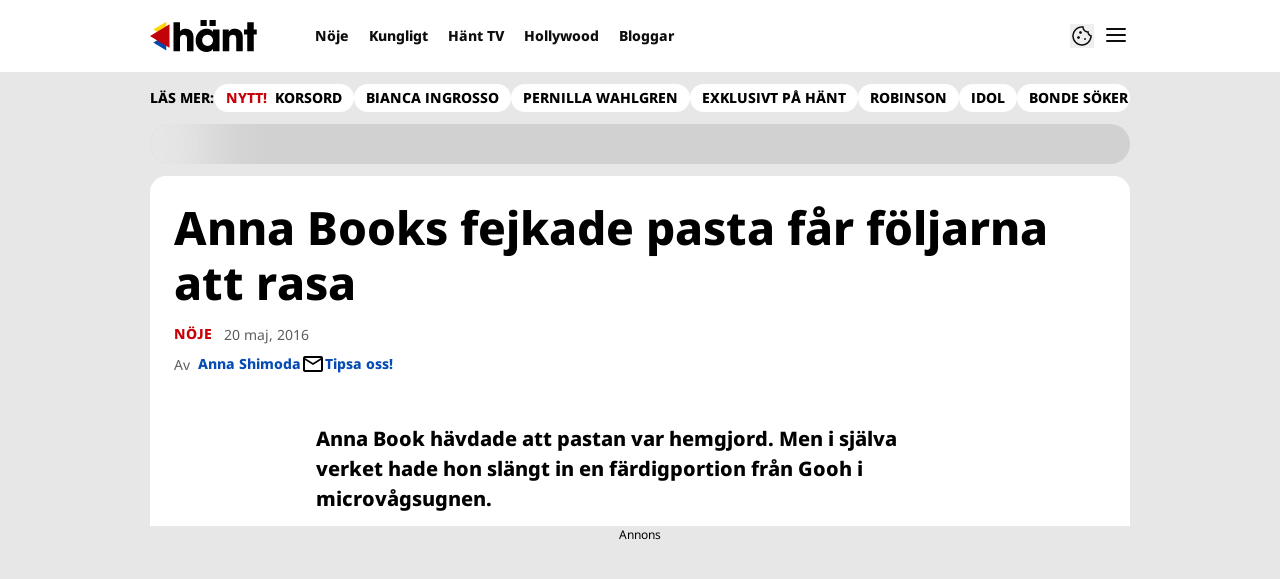

--- FILE ---
content_type: text/html; charset=utf-8
request_url: https://www.hant.se/noje/anna-books-fejkade-pasta-far-foljarna-att-rasa/5073553
body_size: 19838
content:
<!DOCTYPE html><html lang="sv-SE"><head><meta charSet="utf-8" data-next-head=""/><link rel="preload" href="https://cdn.cookielaw.org/consent/tcf.stub.js" as="script" data-next-head=""/><link rel="preload" href="https://cdn.cookielaw.org/scripttemplates/otSDKStub.js" as="script" data-next-head=""/><link rel="preload" href="/common/js/consent/consent-conf.js?v=2.3.15hant-05" as="script"/><link rel="preload" href="/common/js/consent/consent-2.3.15hant.js" as="script" data-next-head=""/><link rel="icon" href="/favicon.png" data-next-head=""/><meta name="isAccessibleForFree" content="true" data-next-head=""/><meta name="viewport" content="initial-scale=1.0, width=device-width" data-next-head=""/><title data-next-head="">Anna Books pastafejk får följarna att rasa | Hänt</title><meta name="title" content="Anna Books pastafejk får följarna att rasa | Hänt" data-next-head=""/><meta name="description" content="Anna Book hävdade att pastan var hemgjord. Men i själva verket hade hon slängt in en färdigportion från Gooh i microvågsugnen." data-next-head=""/><link rel="canonical" href="https://www.hant.se/noje/anna-books-fejkade-pasta-far-foljarna-att-rasa/5073553" data-next-head=""/><meta name="keywords" data-next-head=""/><meta property="og:type" content="article" data-next-head=""/><meta property="og:url" content="https://www.hant.se/noje/anna-books-fejkade-pasta-far-foljarna-att-rasa/5073553" data-next-head=""/><meta property="og:title" content="Anna Books pastafejk får följarna att rasa" data-next-head=""/><meta property="og:description" content="Anna Book hävdade att pastan var hemgjord. Men i själva verket hade hon slängt in en färdigportion från Gooh i microvågsugnen." data-next-head=""/><meta name="page-modified" content="" data-next-head=""/><meta property="article:published_time" content="2016-05-20T09:55:03+02:00" data-next-head=""/><meta property="article:section" content="nöje" data-next-head=""/><meta property="og:image" content="https://image.hant.se/image-5073575?imageId=5073575&amp;width=1200&amp;height=667" data-next-head=""/><meta property="og:image:height" content="667" data-next-head=""/><meta name="twitter:card" content="summary_large_image" data-next-head=""/><meta name="twitter:title" content="Anna Books pastafejk får följarna att rasa" data-next-head=""/><meta name="twitter:description" content="Anna Book hävdade att pastan var hemgjord. Men i själva verket hade hon slängt in en färdigportion från Gooh i microvågsugnen." data-next-head=""/><meta name="twitter:image" content="https://image.hant.se/image-5073575?imageId=5073575&amp;width=1200&amp;height=667" data-next-head=""/><meta name="robots" content="max-image-preview:large" data-next-head=""/><link rel="preconnect" href="https://image.hant.se/" data-next-head=""/><link rel="preconnect" href="https://securepubads.g.doubleclick.net" data-next-head=""/><link rel="dns-prefetch" href="https://securepubads.g.doubleclick.net" data-next-head=""/><meta property="al:web:should_fallback" content="true" data-next-head=""/><meta property="al:android:url" content="https://www.hant.se?utm_medium=social&amp;utm_campaign=deeplink&amp;utm_source=facebook" data-next-head=""/><meta property="al:android:app_name" content="Hänt" data-next-head=""/><meta property="al:android:package" content="se.aller.hant" data-next-head=""/><meta property="al:ios:url" content="https://www.hant.se?utm_medium=social&amp;utm_campaign=deeplink&amp;utm_source=facebook" data-next-head=""/><meta property="al:ios:app_store_id" content="1247376163" data-next-head=""/><meta property="al:ios:app_name" content="Hänt" data-next-head=""/><link rel="preload" href="https://micro.rubiconproject.com/prebid/dynamic/13012.js" as="script" referrerPolicy="strict-origin-when-cross-origin" data-next-head=""/><link rel="preload" href="/common/js/ads/adnami-conf.js" as="script"/><link rel="preload" href="https://macro.adnami.io/macro/spec/adsm.macro.747590aa-4758-4281-839e-4b9b65def16a.js" as="script"/><link rel="preload" href="https://cdn.allermedia.se/seenthis/high-impact.min.js" as="script"/><link rel="preload" href="https://securepubads.g.doubleclick.net/tag/js/gpt.js" as="script" data-next-head=""/><link rel="preload" href="https://cdn.allermedia.se/se-aller-ads/prod/4.3.24/se/aller-ads.bundle.min.js?v=4.3.24-07" as="script" data-next-head=""/><link data-next-font="size-adjust" rel="preconnect" href="/" crossorigin="anonymous"/><link rel="preload" href="https://static.hant.se/4f7b76bed71f8ebe5c9d1b0a916839bfcdf84a1f/_next/static/css/64846f7ff4f2fffe.css" as="style"/><link rel="stylesheet" href="https://static.hant.se/4f7b76bed71f8ebe5c9d1b0a916839bfcdf84a1f/_next/static/css/64846f7ff4f2fffe.css" data-n-g=""/><link rel="preload" href="https://static.hant.se/4f7b76bed71f8ebe5c9d1b0a916839bfcdf84a1f/_next/static/css/f45795a83a7ff2d8.css" as="style"/><link rel="stylesheet" href="https://static.hant.se/4f7b76bed71f8ebe5c9d1b0a916839bfcdf84a1f/_next/static/css/f45795a83a7ff2d8.css"/><link rel="preload" href="https://static.hant.se/4f7b76bed71f8ebe5c9d1b0a916839bfcdf84a1f/_next/static/css/19685846a13f65c9.css" as="style"/><link rel="stylesheet" href="https://static.hant.se/4f7b76bed71f8ebe5c9d1b0a916839bfcdf84a1f/_next/static/css/19685846a13f65c9.css"/><noscript data-n-css=""></noscript><script defer="" nomodule="" src="https://static.hant.se/4f7b76bed71f8ebe5c9d1b0a916839bfcdf84a1f/_next/static/chunks/polyfills-42372ed130431b0a.js" type="8de2f6bea6ff1d2723fcc897-text/javascript"></script><script defer="" src="https://static.hant.se/4f7b76bed71f8ebe5c9d1b0a916839bfcdf84a1f/_next/static/chunks/4587-14fbe8293bb703a4.js" type="8de2f6bea6ff1d2723fcc897-text/javascript"></script><script defer="" src="https://static.hant.se/4f7b76bed71f8ebe5c9d1b0a916839bfcdf84a1f/_next/static/chunks/9131-105729e3a15429d4.js" type="8de2f6bea6ff1d2723fcc897-text/javascript"></script><script defer="" src="https://static.hant.se/4f7b76bed71f8ebe5c9d1b0a916839bfcdf84a1f/_next/static/chunks/8288.67c14fe14dca49f0.js" type="8de2f6bea6ff1d2723fcc897-text/javascript"></script><script defer="" src="https://static.hant.se/4f7b76bed71f8ebe5c9d1b0a916839bfcdf84a1f/_next/static/chunks/393.10e4bb74463fb6c3.js" type="8de2f6bea6ff1d2723fcc897-text/javascript"></script><script defer="" src="https://static.hant.se/4f7b76bed71f8ebe5c9d1b0a916839bfcdf84a1f/_next/static/chunks/3828-cdd572c61520d80c.js" type="8de2f6bea6ff1d2723fcc897-text/javascript"></script><script defer="" src="https://static.hant.se/4f7b76bed71f8ebe5c9d1b0a916839bfcdf84a1f/_next/static/chunks/6754.8279ff218ced6f9a.js" type="8de2f6bea6ff1d2723fcc897-text/javascript"></script><script defer="" src="https://static.hant.se/4f7b76bed71f8ebe5c9d1b0a916839bfcdf84a1f/_next/static/chunks/7696.6b124fcae40fab58.js" type="8de2f6bea6ff1d2723fcc897-text/javascript"></script><script defer="" src="https://static.hant.se/4f7b76bed71f8ebe5c9d1b0a916839bfcdf84a1f/_next/static/chunks/6460.e1c841dc137b1bb3.js" type="8de2f6bea6ff1d2723fcc897-text/javascript"></script><script defer="" src="https://static.hant.se/4f7b76bed71f8ebe5c9d1b0a916839bfcdf84a1f/_next/static/chunks/9833-ae463c35ed1232b8.js" type="8de2f6bea6ff1d2723fcc897-text/javascript"></script><script defer="" src="https://static.hant.se/4f7b76bed71f8ebe5c9d1b0a916839bfcdf84a1f/_next/static/chunks/521.6d8036a6ced6aac6.js" type="8de2f6bea6ff1d2723fcc897-text/javascript"></script><script defer="" src="https://static.hant.se/4f7b76bed71f8ebe5c9d1b0a916839bfcdf84a1f/_next/static/chunks/7134.e6d1f12dff5e2dab.js" type="8de2f6bea6ff1d2723fcc897-text/javascript"></script><script defer="" src="https://static.hant.se/4f7b76bed71f8ebe5c9d1b0a916839bfcdf84a1f/_next/static/chunks/7732.7ff603f3869628f8.js" type="8de2f6bea6ff1d2723fcc897-text/javascript"></script><script defer="" src="https://static.hant.se/4f7b76bed71f8ebe5c9d1b0a916839bfcdf84a1f/_next/static/chunks/3405.07263f89c1801f4b.js" type="8de2f6bea6ff1d2723fcc897-text/javascript"></script><script defer="" src="https://static.hant.se/4f7b76bed71f8ebe5c9d1b0a916839bfcdf84a1f/_next/static/chunks/8667.6cd2d3206187e621.js" type="8de2f6bea6ff1d2723fcc897-text/javascript"></script><script defer="" src="https://static.hant.se/4f7b76bed71f8ebe5c9d1b0a916839bfcdf84a1f/_next/static/chunks/1513.585ce795834ad871.js" type="8de2f6bea6ff1d2723fcc897-text/javascript"></script><script defer="" src="https://static.hant.se/4f7b76bed71f8ebe5c9d1b0a916839bfcdf84a1f/_next/static/chunks/2907.3571b68ee613dcaa.js" type="8de2f6bea6ff1d2723fcc897-text/javascript"></script><script defer="" src="https://static.hant.se/4f7b76bed71f8ebe5c9d1b0a916839bfcdf84a1f/_next/static/chunks/2412.010f978c1da8d068.js" type="8de2f6bea6ff1d2723fcc897-text/javascript"></script><script defer="" src="https://static.hant.se/4f7b76bed71f8ebe5c9d1b0a916839bfcdf84a1f/_next/static/chunks/6611-bfd29ea02d9247cf.js" type="8de2f6bea6ff1d2723fcc897-text/javascript"></script><script defer="" src="https://static.hant.se/4f7b76bed71f8ebe5c9d1b0a916839bfcdf84a1f/_next/static/chunks/3191.4ed4a5a65b4b1ecf.js" type="8de2f6bea6ff1d2723fcc897-text/javascript"></script><script defer="" src="https://static.hant.se/4f7b76bed71f8ebe5c9d1b0a916839bfcdf84a1f/_next/static/chunks/1167.182b83f88f9c652e.js" type="8de2f6bea6ff1d2723fcc897-text/javascript"></script><script defer="" src="https://static.hant.se/4f7b76bed71f8ebe5c9d1b0a916839bfcdf84a1f/_next/static/chunks/1702.3449261a8b95c1b2.js" type="8de2f6bea6ff1d2723fcc897-text/javascript"></script><script src="https://static.hant.se/4f7b76bed71f8ebe5c9d1b0a916839bfcdf84a1f/_next/static/chunks/webpack-16c53f4028f7888a.js" defer="" type="8de2f6bea6ff1d2723fcc897-text/javascript"></script><script src="https://static.hant.se/4f7b76bed71f8ebe5c9d1b0a916839bfcdf84a1f/_next/static/chunks/framework-a2fe0be7ac145602.js" defer="" type="8de2f6bea6ff1d2723fcc897-text/javascript"></script><script src="https://static.hant.se/4f7b76bed71f8ebe5c9d1b0a916839bfcdf84a1f/_next/static/chunks/main-28fe89b1c29f7fe3.js" defer="" type="8de2f6bea6ff1d2723fcc897-text/javascript"></script><script src="https://static.hant.se/4f7b76bed71f8ebe5c9d1b0a916839bfcdf84a1f/_next/static/chunks/pages/_app-d0aa45b83d3fdb7c.js" defer="" type="8de2f6bea6ff1d2723fcc897-text/javascript"></script><script src="https://static.hant.se/4f7b76bed71f8ebe5c9d1b0a916839bfcdf84a1f/_next/static/chunks/6231-d9d06b3baf77ce44.js" defer="" type="8de2f6bea6ff1d2723fcc897-text/javascript"></script><script src="https://static.hant.se/4f7b76bed71f8ebe5c9d1b0a916839bfcdf84a1f/_next/static/chunks/8447-f6b8b798cacf0d02.js" defer="" type="8de2f6bea6ff1d2723fcc897-text/javascript"></script><script src="https://static.hant.se/4f7b76bed71f8ebe5c9d1b0a916839bfcdf84a1f/_next/static/chunks/pages/(labrador)/%5Bdevice%5D/article/%5B%5B...params%5D%5D-0ed7223b6210d380.js" defer="" type="8de2f6bea6ff1d2723fcc897-text/javascript"></script><script src="https://static.hant.se/4f7b76bed71f8ebe5c9d1b0a916839bfcdf84a1f/_next/static/4f7b76bed71f8ebe5c9d1b0a916839bfcdf84a1f/_buildManifest.js" defer="" type="8de2f6bea6ff1d2723fcc897-text/javascript"></script><script src="https://static.hant.se/4f7b76bed71f8ebe5c9d1b0a916839bfcdf84a1f/_next/static/4f7b76bed71f8ebe5c9d1b0a916839bfcdf84a1f/_ssgManifest.js" defer="" type="8de2f6bea6ff1d2723fcc897-text/javascript"></script></head><body><div id="__next"><div id="modal"></div><div class="h-full relative scroll-smooth scroll-pt-40 __variable_dd1806 bg-gray-100"><header class="max-w-grid mx-0 w-auto max-w-none sticky top-0 left-0 z-menu group hide-in-mobile-app shadow-none" id="menu" data-cts-object-group=""><div class="bg-white wings-white px-grid-m py-3 gap-3 max-w-grid mx-auto grid grid-cols-[auto_1fr_auto] md:grid-cols-[auto_1fr_auto_auto] items-center relative wings !z-2"><label class="group/hamburger relative block cursor-pointer bg-transparent h-6 w-6 order-4 cts-tracking-object" data-cts-object-category="menu" data-cts-object-name="open" data-cts-object-extra-info="[{&quot;type&quot;:&quot;main_navigation_menu&quot;}]"><input class="peer absolute left-0 top-0 h-full w-full cursor-pointer appearance-none" aria-label="Knapp för att öppna meny med länkar" role="switch" aria-checked="false" type="checkbox"/><hr class="absolute -mt-0.25 h-0.5 transform rounded-full border-0 transition-all duration-300 ease-in-out top-[calc(50%_-_1px)] w-5 bg-gray-950 px-1 last-of-type:translate-y-1.5 peer-checked:translate-y-0 peer-checked:last-of-type:-rotate-45 first-of-type:-translate-y-1.5 peer-checked:first-of-type:rotate-45 peer-checked:second-of-type:scale-x-0 third-of-type:hidden"/><hr class="absolute -mt-0.25 h-0.5 transform rounded-full border-0 transition-all duration-300 ease-in-out top-[calc(50%_-_1px)] w-5 bg-gray-950 px-1 last-of-type:translate-y-1.5 peer-checked:translate-y-0 peer-checked:last-of-type:-rotate-45 first-of-type:-translate-y-1.5 peer-checked:first-of-type:rotate-45 peer-checked:second-of-type:scale-x-0 third-of-type:hidden"/><hr class="absolute -mt-0.25 h-0.5 transform rounded-full border-0 transition-all duration-300 ease-in-out top-[calc(50%_-_1px)] w-5 bg-gray-950 px-1 last-of-type:translate-y-1.5 peer-checked:translate-y-0 peer-checked:last-of-type:-rotate-45 first-of-type:-translate-y-1.5 peer-checked:first-of-type:rotate-45 peer-checked:second-of-type:scale-x-0 third-of-type:hidden"/><hr class="absolute -mt-0.25 h-0.5 transform rounded-full border-0 transition-all duration-300 ease-in-out top-[calc(50%_-_1px)] w-5 bg-gray-950 px-1 last-of-type:translate-y-1.5 peer-checked:translate-y-0 peer-checked:last-of-type:-rotate-45 first-of-type:-translate-y-1.5 peer-checked:first-of-type:rotate-45 peer-checked:second-of-type:scale-x-0 third-of-type:hidden"/></label><a class="text-primary-900 h-8 mr-3 lg:mr-6 [&amp;_svg]:h-full transition-all relative" href="/" aria-label="Länk till Hänts startsida"><svg xmlns="http://www.w3.org/2000/svg" viewBox="0 0 161 48"><path d="M141.354 21.582v-7.43h4.835V3.243h9.789v10.909h4.718v7.43h-4.718V46.88h-9.789V21.582zm-16.62.649q-2.948 0-4.304 1.651-1.298 1.592-1.298 4.953v18.044h-9.788V14.152h9.14v3.479h.118q1.533-2.476 3.656-3.538 2.182-1.061 5.248-1.061 3.184 0 5.897 1.297 2.77 1.298 4.481 4.187 1.77 2.89 1.769 7.489V46.88h-9.788V28.717q0-3.361-1.239-4.894-1.238-1.592-3.892-1.592m-30.08 21.111q-1.062 2.123-3.715 3.42Q88.286 48 85.043 48q-4.717 0-8.491-2.3-3.716-2.3-5.838-6.309-2.064-4.01-2.064-8.904 0-4.776 2.123-8.786 2.181-4.01 5.897-6.309 3.774-2.36 8.373-2.359 3.066 0 5.661 1.238 2.595 1.18 3.951 3.361h.118v-3.479h9.789V46.88h-9.789v-3.538h-.118zm.118-12.855q0-2.241-1.12-4.128a8.2 8.2 0 0 0-3.066-3.066 7.94 7.94 0 0 0-4.128-1.12 7.83 7.83 0 0 0-4.069 1.12q-1.829 1.12-2.889 3.066c-1.06 1.946-1.061 2.713-1.061 4.246q0 2.241 1.061 4.128a8.65 8.65 0 0 0 2.948 3.007q1.887 1.12 4.128 1.12c2.241 0 2.87-.373 4.128-1.12a8 8 0 0 0 2.948-3.007 8.36 8.36 0 0 0 1.12-4.246M85.219 0v8.904h-9.376V0zm13.74 0v8.904h-9.376V0zM50.556 22.231q-5.484 0-5.484 6.251V46.88h-9.789V3.243h9.789v14.034q1.061-2.005 3.302-3.125 2.3-1.12 5.189-1.12 5.66 0 8.845 3.479 3.184 3.42 3.184 9.789v20.58h-9.789V28.894q0-6.663-5.248-6.663z"></path><g fill-rule="evenodd"><path fill="#ffd60e" d="M5.004 14.255 24.501 2.492v23.526z"></path><path fill="#0548ac" d="m5.004 33.952 19.497-11.764v23.526z"></path><path fill="#c10208" d="M0 24.102 29.524 6.321v35.562z"></path></g></svg></a><nav class="bg-white -mx-4 relative overflow-x-auto overflow-y-hidden row-start-2 md:row-auto col-span-3 md:col-auto md:mx-0 md:group-data-[open]:max-w-screen-sm hidden md:block"><ul class="h-12 gap-x-3 px-1.5 lg:px-3 flex group-data-[open]:hidden flex-row items-center overflow-x-auto overflow-y-hidden" aria-label="Navigering för innehållskategorier"><li><a class="text-gray-950 lg:text-gray-950 p-2.5 text-headline-3xs inline-block" href="/noje">Nöje</a></li><li><a class="text-gray-950 lg:text-gray-950 p-2.5 text-headline-3xs inline-block" href="/kungligt">Kungligt</a></li><li><a class="text-gray-950 lg:text-gray-950 p-2.5 text-headline-3xs inline-block" href="/video">Hänt TV</a></li><li><a class="text-gray-950 lg:text-gray-950 p-2.5 text-headline-3xs inline-block" href="/hollywood">Hollywood</a></li><li><a class="text-gray-950 lg:text-gray-950 p-2.5 text-headline-3xs inline-block" href="/bloggar">Bloggar</a></li></ul><search><form class="bg-transparent w-full h-12 gap-x-2 hidden lg:group-data-[open]:flex flex-row items-center" action="/search/" method="GET"><div class="group flex w-full flex-col items-start gap-y-1 flex-grow"><div class="relative flex w-full flex-col items-start gap-y-1"><div class="relative flex w-full flex-col items-start gap-y-1"><input class="outline-primary-200 group-data-[status=error]:bg-error-50 w-full rounded bg-white p-2 outline-0 outline-offset-1 ring-1 ring-inset transition-all group-data-[status=error]:outline-error-200 group-data-[status=error]:ring-2 group-data-[status=error]:ring-inset group-data-[status=error]:placeholder:text-gray-700 hover:not-focus:outline-0 hover:not-focus:ring-1 focus:ring-2 px-2.5 text-input-md ring-gray-600 placeholder:text-gray-600 group-data-[status=error]:outline-0 group-data-[status=error]:ring-red-700 hover:not-focus:bg-gray-50 hover:not-focus:ring-gray-950 focus:outline-0 focus:ring-blue-900 focus:bg-white h-10 py-2 peer-[.absolute]/icon:pr-9 !w-full" id=":R36qq6:" name="s" placeholder="Sök..." value=""/></div></div></div><button class="duration-200 ease-in-out focus:outline-none hover:ring-0 inline-flex items-center justify-center outline-none ring-0 rounded-full transition-all focus:ring-2 focus:ring-offset-2 active:ring-0 active:ring-offset-0 border-0 whitespace-nowrap gap-2.5 text-headline-2xs px-6 py-3 h-10 border-primary-700 bg-gray-950 text-white hover:bg-gray-600 focus:bg-gray-600 focus:ring-blue-900 active:bg-gray-800" type="submit"><div class="visible contents">Sök</div></button></form></search></nav><nav class="gap-x-3 flex flex-row items-center justify-self-end"><button type="button" title="Cookies"><svg xmlns="http://www.w3.org/2000/svg" fill="none" viewBox="0 0 24 24" class="h-6 w-6 text-gray-950" dictionary="[object Object]" name="cookie"><path fill="currentColor" d="M12 21.75a9.5 9.5 0 0 1-3.803-.768 9.9 9.9 0 0 1-3.095-2.084 9.9 9.9 0 0 1-2.084-3.095A9.5 9.5 0 0 1 2.25 12q0-1.905.735-3.665A10.2 10.2 0 0 1 5.01 5.213 9.8 9.8 0 0 1 8.072 3.04q1.773-.814 3.832-.814.454 0 .928.04t.964.137q-.148 1.125.213 2.082.36.956 1.072 1.61a4.2 4.2 0 0 0 1.71.936q1 .284 2.138.072-.477 1.475.404 2.738.88 1.264 2.386 1.381.015.17.023.316.008.145.008.315a9.6 9.6 0 0 1-.77 3.831 10.2 10.2 0 0 1-2.09 3.15 9.8 9.8 0 0 1-3.095 2.134A9.3 9.3 0 0 1 12 21.75M10.505 9.904q.582 0 .99-.414.41-.413.409-.995 0-.582-.41-.99a1.36 1.36 0 0 0-.994-.409q-.578 0-.99.41a1.35 1.35 0 0 0-.414.994q0 .577.414.99.413.414.995.414m-2 5q.582 0 .99-.414.41-.413.409-.995 0-.582-.41-.99a1.36 1.36 0 0 0-.994-.409q-.578 0-.99.41a1.35 1.35 0 0 0-.414.994q0 .577.414.99.413.414.995.414m6.5 1a.86.86 0 0 0 .64-.264.89.89 0 0 0 .259-.645.87.87 0 0 0-.26-.64.88.88 0 0 0-.644-.259.88.88 0 0 0-.64.26.87.87 0 0 0-.264.644q0 .377.264.64.263.264.645.264m-3.003 4.346q3.14 0 5.572-2.22t2.666-5.644q-1.288-.54-2.015-1.5a4.8 4.8 0 0 1-.92-2.23q-1.99-.228-3.371-1.564-1.38-1.336-1.609-3.357-1.952-.09-3.537.628a8.3 8.3 0 0 0-2.702 1.92 8.8 8.8 0 0 0-1.727 2.715Q3.75 10.51 3.75 12q0 3.42 2.414 5.836 2.415 2.415 5.838 2.414"></path></svg></button></nav></div><div id="navigationDrawer" class="bg-white wings-white px-grid-m py-5 w-full h-[calc(100dvh_-_100%)] gap-y-5 sm:px-8 md:px-16 lg:px-25 sm:py-5 md:py-5 lg:py-5 -translate-y-[120%] -z-2 absolute flex-col flex group-data-[open]:translate-y-0 left-0 top-full transition-transform wings"><search><form class="bg-transparent w-full h-12 gap-x-2 max-w-screen-sm mx-auto [&amp;_button]:hidden flex flex-row items-center sm:[&amp;_button]:block lg:hidden" action="/search/" method="GET"><div class="group flex w-full flex-col items-start gap-y-1 flex-grow"><div class="relative flex w-full flex-col items-start gap-y-1"><div class="relative flex w-full flex-col items-start gap-y-1"><input class="outline-primary-200 group-data-[status=error]:bg-error-50 w-full rounded bg-white p-2 outline-0 outline-offset-1 ring-1 ring-inset transition-all group-data-[status=error]:outline-error-200 group-data-[status=error]:ring-2 group-data-[status=error]:ring-inset group-data-[status=error]:placeholder:text-gray-700 hover:not-focus:outline-0 hover:not-focus:ring-1 focus:ring-2 px-2.5 text-input-md ring-gray-600 placeholder:text-gray-600 group-data-[status=error]:outline-0 group-data-[status=error]:ring-red-700 hover:not-focus:bg-gray-50 hover:not-focus:ring-gray-950 focus:outline-0 focus:ring-blue-900 focus:bg-white h-10 py-2 peer-[.absolute]/icon:pr-9 !w-full" id=":Rbaq6:" name="s" placeholder="Sök..." value=""/></div></div></div><button class="duration-200 ease-in-out focus:outline-none hover:ring-0 inline-flex items-center justify-center outline-none ring-0 rounded-full transition-all focus:ring-2 focus:ring-offset-2 active:ring-0 active:ring-offset-0 border-0 whitespace-nowrap gap-2.5 text-headline-2xs px-6 py-3 h-10 border-primary-700 bg-gray-950 text-white hover:bg-gray-600 focus:bg-gray-600 focus:ring-blue-900 active:bg-gray-800" type="submit"><div class="visible contents">Sök</div></button></form></search><nav class="sm:gap-2 md:gap-3 lg:gap-4 transition-opacity opacity-0 pointer-events-none group-data-[open]:opacity-100 group-data-[open]:pointer-events-auto grow max-w-content w-full mx-auto overflow-y-auto sm:grid sm:grid-cols-2 md:grid-cols-3 lg:grid-cols-4 lg:grid-rows-[min-content_auto]" aria-label="Navigeringsmeny"><ul class="sm:gap-y-3 flex flex-col sm:overflow-x-hidden"><li><a class="text-gray-950 text-headline-2xs block hover:underline py-3.5 sm:py-0 cts-tracking-object" href="/noje" data-cts-object-category="menu" data-cts-object-extra-info="[{&quot;type&quot;:&quot;main_navigation_menu&quot;}]" data-cts-object-url="/noje" data-cts-object-name="Nöje" data-depth="1">Nöje</a></li><li><a class="text-gray-950 text-headline-2xs block hover:underline py-3.5 sm:py-0 cts-tracking-object" href="/kungligt" data-cts-object-category="menu" data-cts-object-extra-info="[{&quot;type&quot;:&quot;main_navigation_menu&quot;}]" data-cts-object-url="/kungligt" data-cts-object-name="Kungligt" data-depth="1">Kungligt</a></li><li><a class="text-gray-950 text-headline-2xs block hover:underline py-3.5 sm:py-0 cts-tracking-object" href="/hollywood" data-cts-object-category="menu" data-cts-object-extra-info="[{&quot;type&quot;:&quot;main_navigation_menu&quot;}]" data-cts-object-url="/hollywood" data-cts-object-name="Hollywood" data-depth="1">Hollywood</a></li><li><a class="text-gray-950 text-headline-2xs block hover:underline py-3.5 sm:py-0 cts-tracking-object" href="/korsord" data-cts-object-category="menu" data-cts-object-extra-info="[{&quot;type&quot;:&quot;main_navigation_menu&quot;,&quot;campaign&quot;:&quot;keesing_games&quot;}]" data-cts-object-url="/korsord" data-cts-object-name="NYTT! Spel" data-depth="1">Korsord</a></li><li><a class="text-gray-950 text-headline-2xs block hover:underline py-3.5 sm:py-0 cts-tracking-object" href="/bloggar" data-cts-object-category="menu" data-cts-object-extra-info="[{&quot;type&quot;:&quot;main_navigation_menu&quot;}]" data-cts-object-url="/bloggar" data-cts-object-name="Bloggar" data-depth="1"><span class="text-primary-700">NYTT!</span> Bloggar</a></li><li><a class="text-gray-950 text-headline-2xs block hover:underline py-3.5 sm:py-0 cts-tracking-object" href="/direkt" data-cts-object-category="menu" data-cts-object-extra-info="[{&quot;type&quot;:&quot;main_navigation_menu&quot;}]" data-cts-object-url="/direkt" data-cts-object-name="[object Object]" data-depth="1">Hänt Direkt</a></li></ul><ul class="sm:gap-y-3 flex flex-col sm:overflow-x-hidden"><li><a class="text-gray-950 text-headline-2xs block hover:underline py-3.5 sm:py-0 cts-tracking-object" href="/etikett/h%C3%A4nt%20exklusivt" data-cts-object-category="menu" data-cts-object-extra-info="[{&quot;type&quot;:&quot;main_navigation_menu&quot;}]" data-cts-object-url="/etikett/h%C3%A4nt%20exklusivt" data-cts-object-name="Exklusivt på Hänt" data-depth="1">Exklusivt på Hänt</a></li><li><a class="text-gray-950 text-headline-2xs block hover:underline py-3.5 sm:py-0 cts-tracking-object" href="/etikett/serier%20och%20tv-program" data-cts-object-category="menu" data-cts-object-extra-info="[{&quot;type&quot;:&quot;main_navigation_menu&quot;}]" data-cts-object-url="/etikett/serier och tv-program" data-cts-object-name="Serier och TV-program" data-depth="1">Serier och TV-program</a></li><li><a class="text-gray-950 text-headline-2xs block hover:underline py-3.5 sm:py-0 cts-tracking-object" href="/livshistorier" data-cts-object-category="menu" data-cts-object-extra-info="[{&quot;type&quot;:&quot;main_navigation_menu&quot;}]" data-cts-object-url="/livshistorier" data-cts-object-name="Livshistorier" data-depth="1">Livshistorier</a></li><li><a class="text-gray-950 text-headline-2xs block hover:underline py-3.5 sm:py-0 cts-tracking-object" href="/video" data-cts-object-category="menu" data-cts-object-extra-info="[{&quot;type&quot;:&quot;main_navigation_menu&quot;}]" data-cts-object-url="/video" data-cts-object-name="Hänt TV" data-depth="1">Hänt TV</a></li><li><a class="text-gray-950 text-headline-2xs block hover:underline py-3.5 sm:py-0 cts-tracking-object" href="/etikett/let&#x27;s%20dance" data-cts-object-category="menu" data-cts-object-extra-info="[{&quot;type&quot;:&quot;main_navigation_menu&quot;}]" data-cts-object-url="etikett/let&#x27;s%20dance" data-cts-object-name="Let&#x27;s Dance" data-depth="1">Let's Dance</a></li></ul><ul class="sm:gap-y-3 flex flex-col sm:overflow-x-hidden"><li><a class="text-gray-950 text-body-sm hover:underline block py-3 sm:py-0 cts-tracking-object" href="/om-oss" data-cts-object-category="menu" data-cts-object-extra-info="[{&quot;type&quot;:&quot;main_navigation_menu&quot;}]" data-cts-object-url="/om-oss" data-cts-object-name="Om oss" data-depth="1">Om oss</a></li><li><a class="text-gray-950 text-body-sm hover:underline block py-3 sm:py-0 cts-tracking-object" href="/kontakta-oss" data-cts-object-category="menu" data-cts-object-extra-info="[{&quot;type&quot;:&quot;main_navigation_menu&quot;}]" data-cts-object-url="/kontakta-oss" data-cts-object-name="Kontakta oss" data-depth="1">Kontakta oss</a></li><li><a class="text-gray-950 text-body-sm hover:underline block py-3 sm:py-0 cts-tracking-object" href="/om-cookies" data-cts-object-category="menu" data-cts-object-extra-info="[{&quot;type&quot;:&quot;main_navigation_menu&quot;}]" data-cts-object-url="/om-cookies" data-cts-object-name="Om cookies" data-depth="1">Om cookies</a></li><li><a class="text-gray-950 text-body-sm hover:underline block py-3 sm:py-0 cts-tracking-object" href="/" aria-label="Hantera preferenser" data-cts-object-category="menu" data-cts-object-extra-info="[{&quot;type&quot;:&quot;main_navigation_menu&quot;}]" data-cts-object-url="#" data-cts-object-name="Hantera preferenser" data-depth="1">Hantera preferenser</a></li><li><a class="text-gray-950 text-body-sm hover:underline block py-3 sm:py-0 cts-tracking-object" href="/alla-amnen" data-cts-object-category="menu" data-cts-object-extra-info="[{&quot;type&quot;:&quot;main_navigation_menu&quot;}]" data-cts-object-url="/alla-amnen" data-cts-object-name="Alla ämnen" data-depth="1">Alla ämnen</a></li><li><a class="text-gray-950 text-body-sm hover:underline block py-3 sm:py-0 cts-tracking-object" href="/vara-skribenter" data-cts-object-category="menu" data-cts-object-extra-info="[{&quot;type&quot;:&quot;main_navigation_menu&quot;}]" data-cts-object-url="/vara-skribenter" data-cts-object-name="Våra skribenter" data-depth="1">Våra skribenter</a></li><li><a class="text-gray-950 text-body-sm hover:underline block py-3 sm:py-0 cts-tracking-object" href="/creative-studio" data-cts-object-category="menu" data-cts-object-extra-info="[{&quot;type&quot;:&quot;main_navigation_menu&quot;}]" data-cts-object-url="/creative-studio" data-cts-object-name="Creative studio" data-depth="1">Creative studio</a></li></ul><ul class="sm:gap-y-3 flex flex-col sm:overflow-x-hidden"><li><a class="text-gray-950 text-headline-2xs hover:underline sm:py-0 cts-tracking-object group/link flex flex-row gap-3 mb-3 last:mb-0 py-0" href="/nyhetsbrev" data-activity-item="Få de senaste nyheterna" data-cts-object-category="menu" data-cts-object-extra-info="[{&quot;type&quot;:&quot;main_navigation_menu&quot;}]" data-cts-object-url="/nyhetsbrev" data-cts-object-name="Få de senaste nyheterna" data-depth="1"><div class="flex h-12 w-12 shrink-0 items-center justify-center rounded-full bg-gray-100"><svg xmlns="http://www.w3.org/2000/svg" fill="current" viewBox="0 0 20 16" class="w-5"><path d="M2 16q-.824 0-1.412-.587A1.93 1.93 0 0 1 0 14V2Q0 1.176.588.588A1.92 1.92 0 0 1 2 0h16q.825 0 1.413.588Q20 1.175 20 2v12q0 .825-.587 1.413A1.93 1.93 0 0 1 18 16zm8-7L2 4v10h16V4zm0-2 8-5H2zM2 4V2v12z"></path></svg></div><div><h4 class="text-headline-2xs group-hover/link:underline">Få de senaste nyheterna</h4><p class="pt-1.5 text-body-xs">Signa upp dig för Hänts nyhetsbrev!</p></div></a></li><li><a class="text-gray-950 text-headline-2xs hover:underline sm:py-0 cts-tracking-object group/link flex flex-row gap-3 mb-3 last:mb-0 py-0" href="/hant-app" data-activity-item="Ladda hem appen" data-cts-object-category="menu" data-cts-object-extra-info="[{&quot;type&quot;:&quot;main_navigation_menu&quot;}]" data-cts-object-url="/hant-app" data-cts-object-name="Ladda hem appen" data-depth="1"><div class="flex h-12 w-12 shrink-0 items-center justify-center rounded-full bg-gray-100"><svg xmlns="http://www.w3.org/2000/svg" fill="current" viewBox="0 0 14 22" class="h-5.5"><path d="M2 22q-.824 0-1.412-.587A1.93 1.93 0 0 1 0 20V2Q0 1.175.588.587A1.93 1.93 0 0 1 2 0h10q.825 0 1.413.587Q14 1.175 14 2v18q0 .825-.587 1.413A1.93 1.93 0 0 1 12 22zm0-5h10V5H2zm0 2v1h10v-1zM2 3h10V2H2zm0-1v1zm0 18v-1z"></path></svg></div><div><h4 class="text-headline-2xs group-hover/link:underline">Ladda hem appen</h4><p class="pt-1.5 text-body-xs">Få notiser precis när det händer!</p></div></a></li><li><a class="text-gray-950 text-headline-2xs hover:underline sm:py-0 cts-tracking-object group/link flex flex-row gap-3 mb-3 last:mb-0 py-0" href="/tipsa-oss" data-activity-item="Tipsa oss" data-cts-object-category="menu" data-cts-object-extra-info="[{&quot;type&quot;:&quot;main_navigation_menu&quot;}]" data-cts-object-url="/tipsa-oss" data-cts-object-name="Tipsa oss" data-depth="1"><div class="flex h-12 w-12 shrink-0 items-center justify-center rounded-full bg-gray-100"><svg xmlns="http://www.w3.org/2000/svg" fill="current" viewBox="0 0 18 21" class="w-4.5"><path d="M14 21q-1.55 0-2.537-.775-.988-.775-1.513-2.275-.425-1.25-.813-1.75T7.35 14.6Q5.8 13.35 4.9 11.775T4 8q0-2.975 2.012-4.988Q8.025 1 11 1t4.988 2.012T18 8h-2q0-2.125-1.438-3.562Q13.125 3 11 3T7.438 4.438Q6 5.875 6 8q0 1.7.675 2.9T8.6 13.05q1.3.95 2.025 1.85t1.075 1.95q.35 1.1.838 1.625Q13.025 19 14 19q.825 0 1.413-.587Q16 17.825 16 17h2q0 1.65-1.175 2.825T14 21M3.2 15.75q-1.474-1.5-2.337-3.488T0 8q0-2.3.863-4.3A11.3 11.3 0 0 1 3.2.2l1.45 1.4A9.1 9.1 0 0 0 2.7 4.487 8.85 8.85 0 0 0 2 8q0 1.85.7 3.475a9.2 9.2 0 0 0 1.95 2.875zM11 10.5q-1.05 0-1.775-.738A2.42 2.42 0 0 1 8.5 8q0-1.05.725-1.775T11 5.5t1.775.725T13.5 8q0 1.024-.725 1.762A2.4 2.4 0 0 1 11 10.5"></path></svg></div><div><h4 class="text-headline-2xs group-hover/link:underline">Tipsa oss</h4><p class="pt-1.5 text-body-xs">Vid publiceringar kan tipspengar utgå!</p></div></a></li></ul><aside class="gap-3 py-3 sm:ml-auto md:py-0 lg:pt-8 lg:ml-0 flex-col flex row-start-3 self-end sm:col-span-2 md:col-start-2 md:row-start-2 md:self-start lg:col-start-1" aria-label="Länkar till Hänt på sociala medier"><p class="text-body-xs w-full">Följ Hänt</p><div class="flex flex-wrap gap-3"><a class="" href="https://sv-se.facebook.com/hant.aller" target="_blank" aria-label="Länk till facebook"><span class="bg-gray-100 text-black ring-blue-900 hover:bg-gray-200 focus:bg-gray-200 active:bg-gray-300 w-8 h-8 inline-flex items-center justify-center transition-all duration-200 ease-in-out ring-0 border rounded-full focus:outline-none hover:ring-0 hover:outline-none active:ring-0 active:outline-none border-none ring-offset-0 outline-none focus:ring-2 focus:ring-offset-2 gap-3 self-end flex flex-wrap"><svg xmlns="http://www.w3.org/2000/svg" fill="currentColor" aria-hidden="true" viewBox="0 0 24 24" class="h-4.5 w-4.5" dictionary="[object Object]" name="facebook"><path d="m17.093 13.344.56-3.65h-3.502V7.326c0-.998.489-1.972 2.058-1.972h1.592V2.247S16.356 2 14.975 2c-2.884 0-4.769 1.748-4.769 4.912v2.782H7v3.65h3.206v8.823h3.946v-8.823h2.942z"></path></svg></span></a><a class="" href="https://www.instagram.com/hant.se" target="_blank" aria-label="Länk till instagram"><span class="bg-gray-100 text-black ring-blue-900 hover:bg-gray-200 focus:bg-gray-200 active:bg-gray-300 w-8 h-8 inline-flex items-center justify-center transition-all duration-200 ease-in-out ring-0 border rounded-full focus:outline-none hover:ring-0 hover:outline-none active:ring-0 active:outline-none border-none ring-offset-0 outline-none focus:ring-2 focus:ring-offset-2 gap-3 self-end flex flex-wrap"><svg stroke="currentColor" fill="currentColor" stroke-width="0" viewBox="0 0 448 512" class="h-4.5 w-4.5" dictionary="[object Object]" name="instagram" height="1em" width="1em" xmlns="http://www.w3.org/2000/svg"><path d="M224.1 141c-63.6 0-114.9 51.3-114.9 114.9s51.3 114.9 114.9 114.9S339 319.5 339 255.9 287.7 141 224.1 141zm0 189.6c-41.1 0-74.7-33.5-74.7-74.7s33.5-74.7 74.7-74.7 74.7 33.5 74.7 74.7-33.6 74.7-74.7 74.7zm146.4-194.3c0 14.9-12 26.8-26.8 26.8-14.9 0-26.8-12-26.8-26.8s12-26.8 26.8-26.8 26.8 12 26.8 26.8zm76.1 27.2c-1.7-35.9-9.9-67.7-36.2-93.9-26.2-26.2-58-34.4-93.9-36.2-37-2.1-147.9-2.1-184.9 0-35.8 1.7-67.6 9.9-93.9 36.1s-34.4 58-36.2 93.9c-2.1 37-2.1 147.9 0 184.9 1.7 35.9 9.9 67.7 36.2 93.9s58 34.4 93.9 36.2c37 2.1 147.9 2.1 184.9 0 35.9-1.7 67.7-9.9 93.9-36.2 26.2-26.2 34.4-58 36.2-93.9 2.1-37 2.1-147.8 0-184.8zM398.8 388c-7.8 19.6-22.9 34.7-42.6 42.6-29.5 11.7-99.5 9-132.1 9s-102.7 2.6-132.1-9c-19.6-7.8-34.7-22.9-42.6-42.6-11.7-29.5-9-99.5-9-132.1s-2.6-102.7 9-132.1c7.8-19.6 22.9-34.7 42.6-42.6 29.5-11.7 99.5-9 132.1-9s102.7-2.6 132.1 9c19.6 7.8 34.7 22.9 42.6 42.6 11.7 29.5 9 99.5 9 132.1s2.7 102.7-9 132.1z"></path></svg></span></a><a class="" href="https://www.tiktok.com/@hant.se" target="_blank" aria-label="Länk till tiktok"><span class="bg-gray-100 text-black ring-blue-900 hover:bg-gray-200 focus:bg-gray-200 active:bg-gray-300 w-8 h-8 inline-flex items-center justify-center transition-all duration-200 ease-in-out ring-0 border rounded-full focus:outline-none hover:ring-0 hover:outline-none active:ring-0 active:outline-none border-none ring-offset-0 outline-none focus:ring-2 focus:ring-offset-2 gap-3 self-end flex flex-wrap"><svg xmlns="http://www.w3.org/2000/svg" fill="currentColor" viewBox="0 0 24 24" class="h-4.5 w-4.5" dictionary="[object Object]" name="tiktok"><path d="M21.249 10.022a9.03 9.03 0 0 1-5.277-1.687v7.681a6.98 6.98 0 0 1-4.538 6.541 6.985 6.985 0 0 1-8.592-9.869 6.994 6.994 0 0 1 7.104-3.595v3.863c-.645-.203-1.337-.197-1.978.018s-1.198.626-1.592 1.175a3.2 3.2 0 0 0 .022 3.764 3.2 3.2 0 0 0 1.605 1.156 3.21 3.21 0 0 0 4.188-3.054V1h3.782a5 5 0 0 0 .08.953 5.25 5.25 0 0 0 2.317 3.448 5.2 5.2 0 0 0 2.88.866z"></path></svg></span></a><a class="" href="https://www.youtube.com/channel/UCvFNOSgJoMb5xTj02Y5NZ8g" target="_blank" aria-label="Länk till youtube"><span class="bg-gray-100 text-black ring-blue-900 hover:bg-gray-200 focus:bg-gray-200 active:bg-gray-300 w-8 h-8 inline-flex items-center justify-center transition-all duration-200 ease-in-out ring-0 border rounded-full focus:outline-none hover:ring-0 hover:outline-none active:ring-0 active:outline-none border-none ring-offset-0 outline-none focus:ring-2 focus:ring-offset-2 gap-3 self-end flex flex-wrap"><svg stroke="currentColor" fill="currentColor" stroke-width="0" viewBox="0 0 576 512" class="h-4.5 w-4.5" dictionary="[object Object]" name="youtube" height="1em" width="1em" xmlns="http://www.w3.org/2000/svg"><path d="M549.655 124.083c-6.281-23.65-24.787-42.276-48.284-48.597C458.781 64 288 64 288 64S117.22 64 74.629 75.486c-23.497 6.322-42.003 24.947-48.284 48.597-11.412 42.867-11.412 132.305-11.412 132.305s0 89.438 11.412 132.305c6.281 23.65 24.787 41.5 48.284 47.821C117.22 448 288 448 288 448s170.78 0 213.371-11.486c23.497-6.321 42.003-24.171 48.284-47.821 11.412-42.867 11.412-132.305 11.412-132.305s0-89.438-11.412-132.305zm-317.51 213.508V175.185l142.739 81.205-142.739 81.201z"></path></svg></span></a><a class="duration-200 ease-in-out focus:outline-none hover:ring-0 inline-flex items-center justify-center outline-none ring-0 rounded-full transition-all focus:ring-2 focus:ring-offset-2 active:ring-0 active:ring-offset-0 border-0 border-primary-700 bg-gray-100 text-black hover:bg-gray-200 focus:bg-gray-200 focus:ring-blue-900 active:bg-gray-300 gap-1.5 text-headline-3xs px-4 py-2.25 h-8" href="https://news.google.com/publications/CAAqBwgKMPT9lQswx6GtAw?hl=sv&amp;gl=SE&amp;ceid=SE%3Asv" aria-label="Länk till Google nyheter" target="_blank"><svg xmlns="http://www.w3.org/2000/svg" xml:space="preserve" viewBox="0 0 6550.8 5359.7" class="w-6"><path fill="#0C9D58" d="M5210.8 3635.7c0 91.2-75.2 165.9-167.1 165.9H1507c-91.9 0-167.1-74.7-167.1-165.9V165.9C1339.9 74.7 1415.1 0 1507 0h3536.8c91.9 0 167.1 74.7 167.1 165.9v3469.8z"></path><path fill="#004D40" d="M5210.8 892 3885.3 721.4 5210.8 1077z" opacity="0.2"></path><path fill="#004D40" d="M3339.3 180.9 1332 1077.2l2218.5-807.5v-2.2c-39-83.6-134-122.6-211.2-86.6" opacity="0.2"></path><path fill="#FFF" d="M5043.8 0H1507c-91.9 0-167.1 74.7-167.1 165.9v37.2c0-91.2 75.2-165.9 167.1-165.9h3536.8c91.9 0 167.1 74.7 167.1 165.9v-37.2C5210.8 74.7 5135.7 0 5043.8 0" opacity="0.2"></path><path fill="#EA4335" d="M2198.2 3529.1c-23.9 89.1 23.8 180 106 202l3275.8 881c82.2 22 169-32.9 192.8-122l771.7-2880c23.9-89.1-23.8-180-106-202l-3275.8-881c-82.2-22-169 32.9-192.8 122z"></path><path fill="#3E2723" d="m5806.4 2638.1 172.3 1046.7-172.3 643.3z" opacity="0.2"></path><path fill="#3E2723" d="m3900.8 764.1 154.4 41.5 95.8 646z" opacity="0.2"></path><path fill="#FFF" d="m6438.6 1408.1-3275.8-881c-82.2-22-169 32.9-192.8 122l-771.7 2880c-1.3 4.8-1.6 9.7-2.5 14.5l765.9-2858.2c23.9-89.1 110.7-144 192.8-122l3275.8 881c77.7 20.8 123.8 103.3 108.5 187.6l5.9-21.9c23.8-89.1-23.9-180-106.1-202" opacity="0.2"></path><path fill="#FFC107" d="M4778.1 3174.4c31.5 86.7-8.1 181.4-88 210.5L1233.4 4643c-80 29.1-171.2-18-202.7-104.7L10.9 1736.5c-31.5-86.7 8.1-181.4 88-210.5L3555.6 267.9c80-29.1 171.2 18 202.7 104.7z"></path><path fill="#FFF" d="M24 1771.8c-31.5-86.7 8.1-181.4 88-210.5L3568.7 303.1c79.1-28.8 169 17.1 201.5 102l-11.9-32.6c-31.6-86.7-122.8-133.8-202.7-104.7L98.9 1526c-80 29.1-119.6 123.8-88 210.5l1019.8 2801.8c.3.9.9 1.7 1.3 2.7z" opacity="0.2"></path><path fill="#4285F4" d="M5806.4 5192.2c0 92.1-75.4 167.5-167.5 167.5h-4727c-92.1 0-167.5-75.4-167.5-167.5V1619.1c0-92.1 75.4-167.5 167.5-167.5h4727c92.1 0 167.5 75.4 167.5 167.5z"></path><path fill="#FFF" d="M4903.8 2866H3489.4v-372.2h1414.4c41.1 0 74.4 33.3 74.4 74.4v223.3c0 41.1-33.3 74.5-74.4 74.5m0 1414.3H3489.4v-372.2h1414.4c41.1 0 74.4 33.3 74.4 74.4v223.3c0 41.2-33.3 74.5-74.4 74.5m223.3-707.2H3489.4v-372.2h1637.7c41.1 0 74.4 33.3 74.4 74.4v223.3c0 41.2-33.3 74.5-74.4 74.5"></path><path fill="#1A237E" d="M5638.9 5322.5h-4727c-92.1 0-167.5-75.4-167.5-167.5v37.2c0 92.1 75.4 167.5 167.5 167.5h4727c92.1 0 167.5-75.4 167.5-167.5V5155c0 92.1-75.4 167.5-167.5 167.5" opacity="0.2"></path><path fill="#FFF" d="M911.9 1488.8h4727c92.1 0 167.5 75.4 167.5 167.5v-37.2c0-92.1-75.4-167.5-167.5-167.5h-4727c-92.1 0-167.5 75.4-167.5 167.5v37.2c0-92.1 75.4-167.5 167.5-167.5" opacity="0.2"></path><path fill="#FFF" d="M2223.9 3238.2v335.7h481.7c-39.8 204.5-219.6 352.8-481.7 352.8-292.4 0-529.5-247.3-529.5-539.7s237.1-539.7 529.5-539.7c131.7 0 249.6 45.3 342.7 134v.2l254.9-254.9c-154.8-144.3-356.7-232.8-597.7-232.8-493.3 0-893.3 399.9-893.3 893.3s399.9 893.3 893.3 893.3c515.9 0 855.3-362.7 855.3-873 0-58.5-5.4-114.9-14.1-169.2z"></path><g fill="#1A237E" opacity="0.2"><path d="M2233.2 3573.9v37.2h472.7q5.25-18.3 9-37.2z"></path><path d="M2233.2 4280.3c-487.1 0-882.9-389.9-892.8-874.7-.1 6.2-.5 12.4-.5 18.6 0 493.4 399.9 893.3 893.3 893.3 515.9 0 855.3-362.7 855.3-873 0-4.1-.5-7.9-.5-12-11.1 497-347.4 847.8-854.8 847.8m342.7-1299c-93.1-88.6-211.1-134-342.7-134-292.4 0-529.5 247.3-529.5 539.7 0 6.3.7 12.4.9 18.6 9.9-284.2 242.4-521.1 528.6-521.1 131.7 0 249.6 45.3 342.7 134v.2l273.5-273.5c-6.4-6-13.5-11.3-20.1-17.1L2576 2981.5z"></path></g><path fill="#1A237E" d="M4978.2 2828.7v-37.2c0 41.1-33.3 74.4-74.4 74.4H3489.4v37.2h1414.4c41.1.1 74.4-33.2 74.4-74.4m-74.4 1451.6H3489.4v37.2h1414.4c41.1 0 74.4-33.3 74.4-74.4v-37.2c0 41.1-33.3 74.4-74.4 74.4m223.3-707.2H3489.4v37.2h1637.7c41.1 0 74.4-33.3 74.4-74.4v-37.2c0 41.1-33.3 74.4-74.4 74.4" opacity="0.2"></path><radialGradient id="a" cx="1476.404" cy="434.236" r="6370.563" gradientUnits="userSpaceOnUse"><stop offset="0" stop-color="#fff" stop-opacity="0.1"></stop><stop offset="1" stop-color="#fff" stop-opacity="0"></stop></radialGradient><path fill="url(#a)" d="m6438.6 1408.1-1227.7-330.2v-912c0-91.2-75.2-165.9-167.1-165.9H1507c-91.9 0-167.1 74.7-167.1 165.9v908.4L98.9 1526c-80 29.1-119.6 123.8-88 210.5l733.5 2015.4v1440.3c0 92.1 75.4 167.5 167.5 167.5h4727c92.1 0 167.5-75.4 167.5-167.5v-826.9l738.3-2755.2c23.8-89.1-23.9-180-106.1-202"></path></svg><span class="whitespace-nowrap">Google nyheter</span></a></div></aside></nav></div></header><div></div><main class="group/main grow mx-grid max-w-none w-auto"><aside class="relative flex flex-row flex-nowrap items-center my-3 gap-3 overflow-y-visible overflow-x-scroll snap-x scrollbar-none bg-gray-100 px-0 wings wings-gray-100 max-w-content rounded-2xl mx-auto group-data-[mobile-app]/main:pt-4" data-cts-object-group=""><span class="text-black whitespace-nowrap text-headline-3xs">LÄS MER:</span><ul class="flex flex-row gap-1"><li class="block cursor-pointer whitespace-nowrap uppercase text-headline-3xs ring-primary-500/20 border-transparent hover:text-black text-black hover:bg-gray-200 focus:bg-gray-200 focus:ring-blue-900 active:bg-gray-300 bg-white px-3 py-1.5 h-7 rounded-full outline-none ring-0 transition-all duration-200 ease-in-out hover:ring-0 active:ring-0 ring-offset-0 focus:ring-offset-2 focus:ring-2"><a class="cts-tracking-object" href="/korsord" data-cts-object-category="menu" data-cts-object-name="NYTT! Korsord" data-cts-object-url="/korsord" data-cts-object-extra-info="[{&quot;type&quot;:&quot;trending_menu&quot;,&quot;campaign&quot;:&quot;keesing_games&quot;}]"><span class="mr-1 text-red-700">NYTT!</span> <!-- -->Korsord</a></li><li class="block cursor-pointer whitespace-nowrap uppercase text-headline-3xs ring-primary-500/20 border-transparent hover:text-black text-black hover:bg-gray-200 focus:bg-gray-200 focus:ring-blue-900 active:bg-gray-300 bg-white px-3 py-1.5 h-7 rounded-full outline-none ring-0 transition-all duration-200 ease-in-out hover:ring-0 active:ring-0 ring-offset-0 focus:ring-offset-2 focus:ring-2"><a class="cts-tracking-object" href="/etikett/bianca%20ingrosso" data-cts-object-category="menu" data-cts-object-name="Bianca Ingrosso" data-cts-object-url="/etikett/bianca ingrosso" data-cts-object-extra-info="[{&quot;type&quot;:&quot;trending_menu&quot;}]"> <!-- -->Bianca Ingrosso</a></li><li class="block cursor-pointer whitespace-nowrap uppercase text-headline-3xs ring-primary-500/20 border-transparent hover:text-black text-black hover:bg-gray-200 focus:bg-gray-200 focus:ring-blue-900 active:bg-gray-300 bg-white px-3 py-1.5 h-7 rounded-full outline-none ring-0 transition-all duration-200 ease-in-out hover:ring-0 active:ring-0 ring-offset-0 focus:ring-offset-2 focus:ring-2"><a class="cts-tracking-object" href="/etikett/pernilla%20wahlgren" data-cts-object-category="menu" data-cts-object-name="Pernilla Wahlgren" data-cts-object-url="/etikett/pernilla wahlgren" data-cts-object-extra-info="[{&quot;type&quot;:&quot;trending_menu&quot;}]"> <!-- -->Pernilla Wahlgren</a></li><li class="block cursor-pointer whitespace-nowrap uppercase text-headline-3xs ring-primary-500/20 border-transparent hover:text-black text-black hover:bg-gray-200 focus:bg-gray-200 focus:ring-blue-900 active:bg-gray-300 bg-white px-3 py-1.5 h-7 rounded-full outline-none ring-0 transition-all duration-200 ease-in-out hover:ring-0 active:ring-0 ring-offset-0 focus:ring-offset-2 focus:ring-2"><a class="cts-tracking-object" href="/etikett/h%c3%a4nt%20exklusivt" data-cts-object-category="menu" data-cts-object-name="Exklusivt på Hänt" data-cts-object-url="/etikett/h%c3%a4nt exklusivt" data-cts-object-extra-info="[{&quot;type&quot;:&quot;trending_menu&quot;}]"> <!-- -->Exklusivt på Hänt</a></li><li class="block cursor-pointer whitespace-nowrap uppercase text-headline-3xs ring-primary-500/20 border-transparent hover:text-black text-black hover:bg-gray-200 focus:bg-gray-200 focus:ring-blue-900 active:bg-gray-300 bg-white px-3 py-1.5 h-7 rounded-full outline-none ring-0 transition-all duration-200 ease-in-out hover:ring-0 active:ring-0 ring-offset-0 focus:ring-offset-2 focus:ring-2"><a class="cts-tracking-object" href="/etikett/robinson" data-cts-object-category="menu" data-cts-object-name="Robinson" data-cts-object-url="/etikett/robinson" data-cts-object-extra-info="[{&quot;type&quot;:&quot;trending_menu&quot;}]"> <!-- -->Robinson</a></li><li class="block cursor-pointer whitespace-nowrap uppercase text-headline-3xs ring-primary-500/20 border-transparent hover:text-black text-black hover:bg-gray-200 focus:bg-gray-200 focus:ring-blue-900 active:bg-gray-300 bg-white px-3 py-1.5 h-7 rounded-full outline-none ring-0 transition-all duration-200 ease-in-out hover:ring-0 active:ring-0 ring-offset-0 focus:ring-offset-2 focus:ring-2"><a class="cts-tracking-object" href="/idol" data-cts-object-category="menu" data-cts-object-name="Idol" data-cts-object-url="/idol" data-cts-object-extra-info="[{&quot;type&quot;:&quot;trending_menu&quot;}]"> <!-- -->Idol</a></li><li class="block cursor-pointer whitespace-nowrap uppercase text-headline-3xs ring-primary-500/20 border-transparent hover:text-black text-black hover:bg-gray-200 focus:bg-gray-200 focus:ring-blue-900 active:bg-gray-300 bg-white px-3 py-1.5 h-7 rounded-full outline-none ring-0 transition-all duration-200 ease-in-out hover:ring-0 active:ring-0 ring-offset-0 focus:ring-offset-2 focus:ring-2"><a class="cts-tracking-object" href="/etikett/bonde%20s%c3%b6ker%20fru" data-cts-object-category="menu" data-cts-object-name="Bonde söker fru" data-cts-object-url="/etikett/bonde s%c3%b6ker fru" data-cts-object-extra-info="[{&quot;type&quot;:&quot;trending_menu&quot;}]"> <!-- -->Bonde söker fru</a></li></ul></aside><div class="relative overflow-hidden after:block after:h-full after:absolute after:shadow-[0px_0px_60px_60px] after:animate-skeleton bg-gray-200 after:shadow-gray-100 my-3 w-auto h-10 md:h-10 max-w-content mx-auto rounded-full"></div><article data-cts-scroll-depth-item="article" class="my-3 px-grid-m gap-y-4 sm:gap-y-6 p-grid-m bg-white w-full max-w-content mx-auto rounded-2xl flex flex-col group/article @container" type="article"><script type="application/ld+json">{
  "@context": "https://schema.org",
  "@type": "NewsArticle",
  "mainEntityOfPage": {
    "@type": "WebPage",
    "@id": "https://www.hant.se/noje/anna-books-fejkade-pasta-far-foljarna-att-rasa/5073553"
  },
  "headline": "Anna Books pastafejk får följarna att rasa",
  "url": "https://www.hant.se/noje/anna-books-fejkade-pasta-far-foljarna-att-rasa/5073553",
  "thumbnailUrl": "https://image.hant.se/image-5073575?imageId=5073575&width=800&height=450",
  "image": {
    "@type": "ImageObject",
    "url": "https://image.hant.se/image-5073575?imageId=5073575&width=1200&height=675"
  },
  "datePublished": "2016-05-20T07:55:03.000Z",
  "dateModified": "2016-05-20T07:55:03.000Z",
  "articleSection": "nöje",
  "author": [
    {
      "@type": "Person",
      "name": "Anna Shimoda",
      "url": "https://www.hant.se/vara-skribenter/anna_shimoda"
    }
  ],
  "creator": [
    "Anna Shimoda"
  ],
  "keywords": [
    "kändisnyheter",
    "anna book",
    "instagram"
  ],
  "identifier": "e8f176efc63eaf37f4111ef16c2ae97d86db7243a977caad0b1555100911e30f",
  "publisher": {
    "@type": "NewsMediaOrganization",
    "name": "Hänt",
    "foundingDate": "1964-09-01",
    "legalName": "Aller Media AB",
    "alternateName": [
      "Hänt i veckan",
      "Hänt Extra"
    ],
    "logo": {
      "@type": "ImageObject",
      "url": "https://www.hant.se/common/image/aller-media-logo.png"
    },
    "contactPoint": {
      "@type": "ContactPoint",
      "telephone": "+46857801000",
      "contactType": "customer service"
    },
    "sameAs": [
      "https://sv.wikipedia.org/wiki/H%C3%A4nt.se",
      "https://sv.wikipedia.org/wiki/H%C3%A4nt_i_Veckan",
      "https://sv.wikipedia.org/wiki/H%C3%A4nt_Extra",
      "https://www.wikidata.org/wiki/Q10531561",
      "https://www.youtube.com/@hant-tv3867",
      "https://www.facebook.com/hant.aller/?locale=sv_SE",
      "https://x.com/hant_extra",
      "https://x.com/Hant_SE",
      "https://www.instagram.com/hant.se",
      "https://www.tiktok.com/@hant.se",
      "https://news.google.com/publications/CAAqBwgKMPT9lQswx6GtAw?hl=sv&gl=SE&ceid=SE%3Asv"
    ],
    "publishingPrinciples": "https://www.hant.se/redaktionell-policy",
    "unnamedSourcesPolicy": "https://www.hant.se/redaktionell-policy#:~:text=S%C3%A5%20behandlar%20vi,%20m%C3%A5lsmans%20godk%C3%A4nnande."
  },
  "isAccessibleForFree": true
}</script><div class="gap-3 group mx-auto grid w-full max-w-grid grid-cols-[auto_1fr] gap-x-3 gap-y-0" data-category="nöje"><h1 class="order-2 col-span-2 mb-3 text-headline-xl sm:text-headline-2xl">Anna Books fejkade pasta får följarna att rasa</h1><ul class="order-3"><li class="cursor-pointer whitespace-nowrap text-headline-3xs ring-transparent text-red !text-tag-sm hover:underline inline-flex uppercase"><a class="" href="/noje" rel="tag">nöje</a></li></ul><div class="text-body-xs text-gray-700 order-4 flex self-center col-span-1"><div class=""><time class="text-gray-600 text-body-xs" dateTime="2016-05-20T07:55:03.000Z">20 maj, 2016</time></div></div><ul class="order-5 col-span-2 flex flex-row items-center text-blue mt-1.5 flex-wrap gap-3"><li><div class="flex items-center"><span class="text-input-sm mr-2 text-gray-600">Av</span><span class="text-headline-3xs">Anna Shimoda</span></div></li><li><a class="ml-4 flex items-center gap-1.5 only:ml-0 text-blue text-headline-3xs [&amp;&gt;svg]:text-black" href="/tipsa-oss"><svg stroke="currentColor" fill="currentColor" stroke-width="0" viewBox="0 0 24 24" class="h-6 w-6" dictionary="[object Object]" name="envelope" height="1em" width="1em" xmlns="http://www.w3.org/2000/svg"><path fill="none" d="M0 0h24v24H0V0z"></path><path d="M20 4H4c-1.1 0-1.99.9-1.99 2L2 18c0 1.1.9 2 2 2h16c1.1 0 2-.9 2-2V6c0-1.1-.9-2-2-2zm0 14H4V8l8 5 8-5v10zm-8-7L4 6h16l-8 5z"></path></svg> <!-- -->Tipsa oss!</a></li></ul><div class="order-6 col-span-2 my-6 [&amp;_img]:aspect-default [&amp;_img]:object-cover"><figure class="relative flex w-full flex-col gap-y-3"><picture data-fill="" class="aspect-default relative block w-full overflow-hidden rounded-lg"><img class="w-full object-cover" alt="" fetchPriority="high" decoding="async" style="position:absolute;height:100%;width:100%;left:0;top:0;right:0;bottom:0;color:transparent;background-size:cover;background-position:50% 50%;background-repeat:no-repeat;background-image:url(&quot;[data-uri]&quot;)" src="https://image.hant.se/image-5073575?imageId=5073575&amp;width=1320&amp;height=689&amp;format=webp&amp;compression=90" srcSet="https://image.hant.se/image-5073575?imageId=5073575&amp;width=480&amp;height=251&amp;format=webp&amp;compression=90 480w, https://image.hant.se/image-5073575?imageId=5073575&amp;width=760&amp;height=397&amp;format=webp&amp;compression=90 760w, https://image.hant.se/image-5073575?imageId=5073575&amp;width=980&amp;height=512&amp;format=webp&amp;compression=90 980w" sizes="min(100vw, 980px)"/></picture></figure></div><div class="order-7 col-span-2 mx-auto max-w-article text-preamble-sm w-full sm:text-preamble-md">Anna Book hävdade att pastan var hemgjord. Men i själva verket hade hon slängt in en färdigportion från Gooh i microvågsugnen.</div><div class=""></div></div><aside class="ad-row-column min-h-[368px] font-sans text-xs leading-6.5 col-span-12 sm:min-h-[300px] md:p-0 relative z-10 my-0 w-full max-w-content mx-auto text-center wings bg-gray-100 wings-gray-100 rounded group-[]/article:my-3"><h4 class="text-input-xs">Annons</h4><div class="box-content flex items-start justify-center overflow-visible pb-3"><div class="flex h-full w-full items-start justify-center md:p-0" id="responsive_1-69" data-aller-ad-placement="responsive_1"></div></div></aside><div class="w-full max-w-article mx-auto prose"><p class=""><span style="color: #ff6600;"><strong>Anna Book</strong></span>, 45, gillar att laga mat. Följer man henne på Instagram får man näst intill dagligen ta del av alla kulinariska läckerheter som lagas i casa Book/Toledano. Spanska rätter ligger förstås nära till hands för Anna, som liksom sin man&nbsp;<strong>Roberto</strong>, 47, har spanskt påbrå.</p><p class="">Men ibland slinker lite italienska rätter också ner. Som förra fredagen. Tortellini stod på menyn varpå Anna publicerade en bild på Instagram med texten: “Lite homemade pasta”.</p><figure class="relative flex w-full flex-col gap-y-3"><picture class="relative block w-full overflow-hidden rounded-lg"><img class="w-full object-cover" alt="" loading="lazy" width="980" height="776.5757575757576" decoding="async" style="color:transparent;background-size:cover;background-position:50% 50%;background-repeat:no-repeat;background-image:url(&quot;[data-uri]&quot;)" src="https://image.hant.se/image-5073643?imageId=5073643&amp;width=1320&amp;height=1046&amp;format=webp&amp;compression=90" srcSet="https://image.hant.se/image-5073643?imageId=5073643&amp;width=480&amp;height=380&amp;format=webp&amp;compression=90 480w, https://image.hant.se/image-5073643?imageId=5073643&amp;width=760&amp;height=602&amp;format=webp&amp;compression=90 760w, https://image.hant.se/image-5073643?imageId=5073643&amp;width=980&amp;height=777&amp;format=webp&amp;compression=90 980w" sizes="min(100vw, 980px)"/></picture><figcaption class="not-prose block text-body-xs"><span class="text-body-xs text-gray-950">Anna Book kallar sin köpta pasta för “homemade”.</span></figcaption></figure><p class="">Genast rasslade det i kommentarsfältet från imponerade följare som fiskade efter receptet. Men det dröjde inte länge innan Annas lilla bluff genomskådades, vilket Nöjesguidens bloggare <a href="http://blogg.ng.se/tramsfrans/2016/05/goohgate" target="_blank">Frans</a> var först att skriva om. För homemade är kanske inte ordet man letar efter, om det inte innebär att ställa in timern på microvågsugnen…</p><aside class="ad-row-column min-h-[368px] font-sans text-xs leading-6.5 col-span-12 sm:min-h-[300px] md:p-0 relative z-10 my-0 w-full max-w-content mx-auto text-center wings bg-gray-100 wings-gray-100 rounded group-[]/article:my-3"><h4 class="text-input-xs">Annons</h4><div class="box-content flex items-start justify-center overflow-visible pb-3"><div class="flex h-full w-full items-start justify-center md:p-0" id="intext_ad_1-69" data-aller-ad-placement="intext_ad_1"></div></div></aside><figure class="relative flex w-full flex-col gap-y-3"><picture class="relative block w-full overflow-hidden rounded-lg"><img class="w-full object-cover" alt="" loading="lazy" width="980" height="1555.378787878788" decoding="async" style="color:transparent;background-size:cover;background-position:50% 50%;background-repeat:no-repeat;background-image:url(&quot;[data-uri]&quot;)" src="https://image.hant.se/image-5073676?imageId=5073676&amp;width=1320&amp;height=2095&amp;format=webp&amp;compression=90" srcSet="https://image.hant.se/image-5073676?imageId=5073676&amp;width=480&amp;height=762&amp;format=webp&amp;compression=90 480w, https://image.hant.se/image-5073676?imageId=5073676&amp;width=760&amp;height=1206&amp;format=webp&amp;compression=90 760w, https://image.hant.se/image-5073676?imageId=5073676&amp;width=980&amp;height=1555&amp;format=webp&amp;compression=90 980w" sizes="min(100vw, 980px)"/></picture><figcaption class="not-prose block text-body-xs"><span class="text-body-xs text-gray-950">Anna Book lade upp denna bild på sin “hemmagjorda” pasta på sitt Instagramkonto.</span></figcaption></figure><p class="">Maträtten kommer nämligen från Gooh och går loss på 60 kronor i diverse matvarubutiker. Anna räknade nog inte med att hennes följare var så skarpsynta och tog kort därefter bort bilden från sociala medier.</p><figure class="relative flex w-full flex-col gap-y-3"><picture class="relative block w-full overflow-hidden rounded-lg"><img class="w-full object-cover" alt="" loading="lazy" width="980" height="1448.469696969697" decoding="async" style="color:transparent;background-size:cover;background-position:50% 50%;background-repeat:no-repeat;background-image:url(&quot;[data-uri]&quot;)" src="https://image.hant.se/image-5073753?imageId=5073753&amp;width=1320&amp;height=1951&amp;format=webp&amp;compression=90" srcSet="https://image.hant.se/image-5073753?imageId=5073753&amp;width=480&amp;height=709&amp;format=webp&amp;compression=90 480w, https://image.hant.se/image-5073753?imageId=5073753&amp;width=760&amp;height=1123&amp;format=webp&amp;compression=90 760w, https://image.hant.se/image-5073753?imageId=5073753&amp;width=980&amp;height=1448&amp;format=webp&amp;compression=90 980w" sizes="min(100vw, 980px)"/></picture><figcaption class="not-prose block text-body-xs"><span class="text-body-xs text-gray-950">Anna Book fick snabbt en hel del kommentarer.</span></figcaption></figure><p class="">Hänt har varit i kontakt med&nbsp;<strong>Steffano Cattenacci</strong>, 50, hovtraktör och kökschef på Operakällaren, som står bakom Gooh. Han har valt att inte återkomma.</p><p class=""><strong>Foto: IBL &amp; Instagram</strong></p><form class="bg-white w-full p-grid-m mx-auto rounded-2xl flex flex-col gap-y-3 rounded"><h2 class="text-black text-headline-3xs uppercase">Få vårt nyhetsbrev – helt gratis!</h2><p class="text-gray-950 text-body-sm"></p><fieldset class="gap-3 grid grid-cols-1 sm:grid-cols-2"><div class="group flex w-full flex-col items-start gap-y-1 group sm:data-[field=email]:col-span-2" data-field="firstname"><div class="relative flex w-full flex-col items-start gap-y-1"><label class="group-data-[status=error]:!text-error-600 text-gray-950 absolute top-1/2 z-1 -translate-y-1/2 group-focus-within:translate-y-1.5 group-data-[filled]:translate-y-1.5 text-input-md transition-all left-2.5 group-data-[filled]:text-input-xs group-data-[filled]:top-0 group-data-[status=error]:text-red-700 group-focus-within:top-0 group-focus-within:text-input-xs group-focus-within:text-blue-900" for=":R2it5l7a6:">Förnamn</label><div class="relative flex w-full flex-col items-start gap-y-1"><input class="outline-primary-200 group-data-[status=error]:bg-error-50 w-full rounded bg-white p-2 outline-0 outline-offset-1 ring-1 ring-inset transition-all group-data-[status=error]:outline-error-200 group-data-[status=error]:ring-2 group-data-[status=error]:ring-inset group-data-[status=error]:placeholder:text-gray-700 hover:not-focus:outline-0 hover:not-focus:ring-1 focus:ring-2 px-2.5 text-input-md ring-gray-600 placeholder:text-gray-600 group-data-[status=error]:outline-0 group-data-[status=error]:ring-red-700 hover:not-focus:bg-gray-50 hover:not-focus:ring-gray-950 focus:outline-0 focus:ring-blue-900 focus:bg-white h-14 placeholder:opacity-0 pt-5.5 pb-1.5 peer-[.absolute]/icon:pr-9" name="firstname" id=":R2it5l7a6:"/></div></div></div><div class="group flex w-full flex-col items-start gap-y-1 group sm:data-[field=email]:col-span-2" data-field="lastname"><div class="relative flex w-full flex-col items-start gap-y-1"><label class="group-data-[status=error]:!text-error-600 text-gray-950 absolute top-1/2 z-1 -translate-y-1/2 group-focus-within:translate-y-1.5 group-data-[filled]:translate-y-1.5 text-input-md transition-all left-2.5 group-data-[filled]:text-input-xs group-data-[filled]:top-0 group-data-[status=error]:text-red-700 group-focus-within:top-0 group-focus-within:text-input-xs group-focus-within:text-blue-900" for=":R4it5l7a6:">Efternamn</label><div class="relative flex w-full flex-col items-start gap-y-1"><input class="outline-primary-200 group-data-[status=error]:bg-error-50 w-full rounded bg-white p-2 outline-0 outline-offset-1 ring-1 ring-inset transition-all group-data-[status=error]:outline-error-200 group-data-[status=error]:ring-2 group-data-[status=error]:ring-inset group-data-[status=error]:placeholder:text-gray-700 hover:not-focus:outline-0 hover:not-focus:ring-1 focus:ring-2 px-2.5 text-input-md ring-gray-600 placeholder:text-gray-600 group-data-[status=error]:outline-0 group-data-[status=error]:ring-red-700 hover:not-focus:bg-gray-50 hover:not-focus:ring-gray-950 focus:outline-0 focus:ring-blue-900 focus:bg-white h-14 placeholder:opacity-0 pt-5.5 pb-1.5 peer-[.absolute]/icon:pr-9" name="lastname" id=":R4it5l7a6:"/></div></div></div><div class="group flex w-full flex-col items-start gap-y-1 group sm:data-[field=email]:col-span-2" data-field="email"><div class="relative flex w-full flex-col items-start gap-y-1"><label class="group-data-[status=error]:!text-error-600 text-gray-950 absolute top-1/2 z-1 -translate-y-1/2 group-focus-within:translate-y-1.5 group-data-[filled]:translate-y-1.5 text-input-md transition-all left-2.5 group-data-[filled]:text-input-xs group-data-[filled]:top-0 group-data-[status=error]:text-red-700 group-focus-within:top-0 group-focus-within:text-input-xs group-focus-within:text-blue-900" for=":R6it5l7a6:">E-post</label><div class="relative flex w-full flex-col items-start gap-y-1"><input class="outline-primary-200 group-data-[status=error]:bg-error-50 w-full rounded bg-white p-2 outline-0 outline-offset-1 ring-1 ring-inset transition-all group-data-[status=error]:outline-error-200 group-data-[status=error]:ring-2 group-data-[status=error]:ring-inset group-data-[status=error]:placeholder:text-gray-700 hover:not-focus:outline-0 hover:not-focus:ring-1 focus:ring-2 px-2.5 text-input-md ring-gray-600 placeholder:text-gray-600 group-data-[status=error]:outline-0 group-data-[status=error]:ring-red-700 hover:not-focus:bg-gray-50 hover:not-focus:ring-gray-950 focus:outline-0 focus:ring-blue-900 focus:bg-white h-14 placeholder:opacity-0 pt-5.5 pb-1.5 peer-[.absolute]/icon:pr-9" type="email" name="email" id=":R6it5l7a6:"/></div></div></div></fieldset><button class="duration-200 ease-in-out focus:outline-none hover:ring-0 inline-flex items-center justify-center outline-none ring-0 rounded-full transition-all focus:ring-2 focus:ring-offset-2 active:ring-0 active:ring-offset-0 border-0 border-primary-700 bg-gray-950 text-white hover:bg-gray-600 focus:bg-gray-600 focus:ring-blue-900 active:bg-gray-800 gap-2.5 text-headline-2xs px-6 py-4 h-12 w-full" type="submit"><div class="visible contents">Prenumerera</div></button><footer class="text-black w-full text-body-xs [&amp;_a]:font-bold [&amp;_a]:text-blue text-center">Ja tack. Jag vill ta emot marknadsföring från Aller Media i form av nyhetsbrev och specifika erbjudanden baserade på profilering. För mer information se <a href="https://www.aller.se/integritetspolicy/" target="_blank">Aller Medias integritetspolicy</a>..</footer><dialog class="bg-gray-50 outline-none w-full max-w-article px-3 py-6 sm:px-4.5 sm:py-9 md:px-6 md:py-12 hidden open:animate-fade-right open:animate-duration-500 open:backdrop:animate-fade open:flex flex-col items-center gap-y-4 rounded cursor-pointer backdrop:cursor-pointer text-center"><svg xmlns="http://www.w3.org/2000/svg" viewBox="0 0 36 31" class="h-9 w-9" dictionary="[object Object]" name="sent"><path fill="currentColor" d="M.2 28.974v-27.5Q.2.674.873.25 1.55-.176 2.3.124l32.6 13.7q.9.4.9 1.4t-.9 1.4l-32.6 13.7q-.75.3-1.425-.125T.2 28.974m3-2.4 27.2-11.35-27.2-11.5v8.4l12.1 3.1-12.1 3zm0-11.35v-11.5 22.85z"></path></svg><div class="text-body-sm sm:max-w-2/3 [&amp;_h1]:text-headline-sm [&amp;_h1]:sm:text-headline-md [&amp;_h1]:mb-3 [&amp;_h2]:text-headline-sm [&amp;_h2]:sm:text-headline-md [&amp;_h2]:mb-3 [&amp;_h3]:text-headline-sm [&amp;_h3]:sm:text-headline-md [&amp;_h3]:mb-3 [&amp;_h4]:text-headline-sm [&amp;_h4]:sm:text-headline-md [&amp;_h4]:mb-3"><div class="c-newsletter__success-bg"></div>
<h3>Bekräfta din mejl</h3>
<p>Vi har skickat ett mejl till din e-postadress.
<p>Öppna mejlet och bekräfta din e-postadress så får du nyhetsbrevet inom kort.</p></div></dialog></form></div><div class="flex w-full flex-col gap-4 mb-3"><div class="prose mx-auto flex w-full max-w-article items-center bg-gray-100 p-3 rounded-lg"><p class="text-body-xs">Vi baserar våra artiklar på verifierade källor, officiella uttalanden samt egna intervjuer.<!-- --> <!-- -->Hänt<!-- --> följer de pressetiska reglerna. Krönikor och analyser uttrycker skribentens egna åsikter.<!-- --> <a class="font-bold" href="/redaktionell-policy">Läs mer här.</a></p></div><ul class="mx-auto flex w-full flex-wrap justify-start gap-1.5 md:max-w-article"><li class="block cursor-pointer whitespace-nowrap uppercase text-headline-3xs ring-primary-500/20 border-transparent hover:text-black bg-gray-100 text-black hover:bg-gray-200 focus:bg-gray-200 focus:ring-blue-900 active:bg-gray-300 px-3 py-1.5 h-7 rounded-full outline-none ring-0 transition-all duration-200 ease-in-out hover:ring-0 active:ring-0 ring-offset-0 focus:ring-offset-2 focus:ring-2"><a class="" href="/noje">nöje</a></li><li class="block cursor-pointer whitespace-nowrap uppercase text-headline-3xs ring-primary-500/20 border-transparent hover:text-black bg-gray-100 text-black hover:bg-gray-200 focus:bg-gray-200 focus:ring-blue-900 active:bg-gray-300 px-3 py-1.5 h-7 rounded-full outline-none ring-0 transition-all duration-200 ease-in-out hover:ring-0 active:ring-0 ring-offset-0 focus:ring-offset-2 focus:ring-2"><a class="" href="/etikett/k%C3%A4ndisnyheter">kändisnyheter</a></li><li class="block cursor-pointer whitespace-nowrap uppercase text-headline-3xs ring-primary-500/20 border-transparent hover:text-black bg-gray-100 text-black hover:bg-gray-200 focus:bg-gray-200 focus:ring-blue-900 active:bg-gray-300 px-3 py-1.5 h-7 rounded-full outline-none ring-0 transition-all duration-200 ease-in-out hover:ring-0 active:ring-0 ring-offset-0 focus:ring-offset-2 focus:ring-2"><a class="" href="/etikett/anna%20book">anna book</a></li><li class="block cursor-pointer whitespace-nowrap uppercase text-headline-3xs ring-primary-500/20 border-transparent hover:text-black bg-gray-100 text-black hover:bg-gray-200 focus:bg-gray-200 focus:ring-blue-900 active:bg-gray-300 px-3 py-1.5 h-7 rounded-full outline-none ring-0 transition-all duration-200 ease-in-out hover:ring-0 active:ring-0 ring-offset-0 focus:ring-offset-2 focus:ring-2"><a class="" href="/etikett/instagram">instagram</a></li></ul></div></article><div class="gap-y-4 sm:gap-y-6 flex flex-col"><aside class="ad-row-column min-h-[368px] font-sans text-xs leading-6.5 col-span-12 sm:min-h-[300px] md:p-0 relative z-10 my-0 w-full max-w-content mx-auto text-center wings bg-gray-100 wings-gray-100 rounded group-[]/article:my-3"><h4 class="text-input-xs">Annons</h4><div class="box-content flex items-start justify-center overflow-visible pb-3"><div class="flex h-full w-full items-start justify-center md:p-0" id="front_split-2" data-aller-ad-placement="front_split"></div></div></aside><div id="more-recommended-articles-portal" class="empty:hidden"></div></div><div class="relative bottom-[400vh]"></div><aside><div class="relative bottom-[300vh]"></div></aside></main><footer></footer></div></div><script id="__NEXT_DATA__" type="application/json">{"props":{"pageProps":{"pageData":{"type":"article","meta":{"labSiteId":"11","id":5073553,"seoDisableIndexing":false,"hideAds":false,"explicitContent":false,"isTestArticle":false,"isVevArticle":false,"isPreview":false,"width":{"desktop":100,"mobile":100},"device":"desktop","infinityScrollMode":"front","infinityScrollID":"3327399","uniqueId":"e8f176efc63eaf37f4111ef16c2ae97d86db7243a977caad0b1555100911e30f","path":"","firstVideoAutoStart":null,"buildDatetime":"1768698025","adsUniqueId":"69"},"data":{"seoTitle":"Anna Books pastafejk får följarna att rasa","seoDescription":"Anna Book hävdade att pastan var hemgjord. Men i själva verket hade hon slängt in en färdigportion från Gooh i microvågsugnen.","publishedUrl":"/noje/anna-books-fejkade-pasta-far-foljarna-att-rasa/5073553","publishedDatetime":"2016-05-20T09:55:03+02:00","title":"Anna Books fejkade pasta får följarna att rasa","subtitle":"Anna Book hävdade att pastan var hemgjord. Men i själva verket hade hon slängt in en färdigportion från Gooh i microvågsugnen.","kicker":"Hemmagjorda pasta eller inte?","category":"nöje","tags":["nöje","kändisnyheter","anna book","instagram"],"importedObjectJSON":{"id":166991,"date":"2016-05-20 07:55:03","date_gmt":"2016-05-20 05:55:03","guid":{"rendered":"https://www.hant.se/?p=166991"},"modified":"2016-05-27 15:31:46","modified_gmt":"2016-05-27 13:31:46","slug":"anna-books-fejkade-pasta-far-foljarna-att-rasa","status":"publish","type":"article","link":"https://www.hant.se/noje/anna-books-fejkade-pasta-far-foljarna-att-rasa/","title":{"rendered":"Anna Books fejkade pasta får följarna att rasa"},"content":{"rendered":"Anna Book, 45, gillar att laga mat. Följer man henne på Instagram får man näst intill dagligen ta del av alla kulinariska läckerheter som lagas i casa Book/Toledano. Spanska rätter ligger förstås nära till hands för Anna, som liksom sin man Roberto, 47, har spanskt påbrå.Men ibland slinker lite italienska rätter också ner. Som förra fredagen. Tortellini stod på menyn varpå Anna publicerade en bild på Instagram med texten: “Lite homemade pasta”.Anna Book kallar sin köpta pasta för “homemade”.Genast rasslade det i kommentarsfältet från imponerade följare som fiskade efter receptet. Men det dröjde inte länge innan Annas lilla bluff genomskådades, vilket Nöjesguidens bloggare Frans var först att skriva om. För homemade är kanske inte ordet man letar efter, om det inte innebär att ställa in timern på microvågsugnen…Anna Book lade upp denna bild på sin “hemmagjorda” pasta på sitt Instagramkonto.Maträtten kommer nämligen från Gooh och går loss på 60 kronor i diverse matvarubutiker. Anna räknade nog inte med att hennes följare var så skarpsynta och tog kort därefter bort bilden från sociala medier.Anna Book fick snabbt en hel del kommentarer.Hänt har varit i kontakt med Steffano Cattenacci, 50, hovtraktör och kökschef på Operakällaren, som står bakom Gooh. Han har valt att inte återkomma.Foto: IBL \u0026 Instagram","parsed":"Anna Book, 45, gillar att laga mat. Följer man henne på Instagram får man näst intill dagligen ta del av alla kulinariska läckerheter som lagas i casa Book/Toledano. Spanska rätter ligger förstås nära till hands för Anna, som liksom sin man Roberto, 47, har spanskt påbrå.Men ibland slinker lite italienska rätter också ner. Som förra fredagen. Tortellini stod på menyn varpå Anna publicerade en bild på Instagram med texten: “Lite homemade pasta”.Genast rasslade det i kommentarsfältet från imponerade följare som fiskade efter receptet. Men det dröjde inte länge innan Annas lilla bluff genomskådades, vilket Nöjesguidens bloggare Frans var först att skriva om. För homemade är kanske inte ordet man letar efter, om det inte innebär att ställa in timern på microvågsugnen…Maträtten kommer nämligen från Gooh och går loss på 60 kronor i diverse matvarubutiker. Anna räknade nog inte med att hennes följare var så skarpsynta och tog kort därefter bort bilden från sociala medier.Hänt har varit i kontakt med Steffano Cattenacci, 50, hovtraktör och kökschef på Operakällaren, som står bakom Gooh. Han har valt att inte återkomma.Foto: IBL \u0026 Instagram"},"excerpt":{"rendered":"Hemmagjorda pasta eller inte?"},"ingress":"Anna Book hävdade att pastan var hemgjord. Men i själva verket hade hon slängt in en färdigportion från Gooh i microvågsugnen.","author":"10","author_name":"Anna Shimoda","featured_media":166996,"featured_media_info":{"id":166996,"url":"https://files.hant.se/uploads/2016/05/anna-book.jpg","alt":""},"comment_status":"closed","ping_status":"closed","sticky":false,"meta":null,"post_meta_fields":{"_hotness":["0"],"_edit_lock":["1464356007:30"],"_thumbnail_id":["166996"],"_edit_last":["30"],"hv_np_article_info_header":[""],"quickpoll_activate":[""],"_quickpoll_answer_yes":["0"],"_quickpoll_answer_no":["0"],"aller_post_introduction":["Anna Book hävdade att pastan var hemgjord. Men i själva verket hade hon slängt in en färdigportion från Gooh i microvågsugnen."],"hant_post_videolength":[""],"hant_post_number_of_pictures":[""],"hant_post_priority":["0"],"hant_post_cat_priority":["0"],"hant_post_splash":["a:1:{s:4:\"none\";a:2:{s:5:\"color\";s:4:\"none\";s:4:\"type\";s:4:\"none\";}}"],"hant_post_splash_text":[""],"_instant_article_publish_post":["on"],"__notifier_permalink":["https://www.hant.se/anna-books-fejkade-pasta-far-foljarna-att-rasa/"],"_aioseop_description":["Anna Book hävdade att pastan var hemgjord. Men i själva verket hade hon slängt in en färdigportion från Gooh i microvågsugnen."],"_aioseop_title":["Anna Books pastafejk får följarna att rasa"]},"categories":["nöje"],"tags":["anna book","Instagram","Kändisnyheter"],"bylines":[{"id":"10","firstname":"Anna","lastname":"Shimoda","public_email":"anna.shimoda@aller.com","url":null}],"newsletterwidget":true,"seotitle":"Anna Books pastafejk får följarna att rasa","seodescription":"Anna Book hävdade att pastan var hemgjord. Men i själva verket hade hon slängt in en färdigportion från Gooh i microvågsugnen.","user_email":null,"collectoriginalurl":"","paywall":false,"postMetaFields":{"_hotness":["0"],"_edit_lock":["1464356007:30"],"_thumbnail_id":["166996"],"_edit_last":["30"],"hv_np_article_info_header":[""],"quickpoll_activate":[""],"_quickpoll_answer_yes":["0"],"_quickpoll_answer_no":["0"],"aller_post_introduction":["Anna Book hävdade att pastan var hemgjord. Men i själva verket hade hon slängt in en färdigportion från Gooh i microvågsugnen."],"hant_post_videolength":[""],"hant_post_number_of_pictures":[""],"hant_post_priority":["0"],"hant_post_cat_priority":["0"],"hant_post_splash":["a:1:{s:4:\"none\";a:2:{s:5:\"color\";s:4:\"none\";s:4:\"type\";s:4:\"none\";}}"],"hant_post_splash_text":[""],"_instant_article_publish_post":["on"],"__notifier_permalink":["https://www.hant.se/anna-books-fejkade-pasta-far-foljarna-att-rasa/"],"_aioseop_description":["Anna Book hävdade att pastan var hemgjord. Men i själva verket hade hon slängt in en färdigportion från Gooh i microvågsugnen."],"_aioseop_title":["Anna Books pastafejk får följarna att rasa"]}},"verticals":["noje_kandisar"],"badgeData":{},"modifiedDatetime":"","createdBy":"Lilja, Thomas","collectOriginalURL":"","allowAdsOnNative":false,"displayProminentTagOnTeaser":true,"titleSuffix":" | Hänt","affiliateLabel":"Artikeln innehåller reklamlänkar","ogImageUrl":"https://image.hant.se/image-5073575?imageId=5073575\u0026width=1200\u0026height=667","canonical":"https://www.hant.se/noje/anna-books-fejkade-pasta-far-foljarna-att-rasa/5073553","categoryUrl":"https://www.hant.se/noje","hasAffiliate":false,"analyticsData":{"ctsData":{"pageId":"e8f176efc63eaf37f4111ef16c2ae97d86db7243a977caad0b1555100911e30f","articleId":"5073553","publishedTime":"2016-05-20T07:55:03+0000Z","loggedIn":"False","contentType":"article","affiliateBool":false,"articleTags":["nöje","kändisnyheter","anna book","instagram"],"articleBadge":"","publishedTimeUpdated":"1970-01-01T00:00:00+0000Z","verticals":["noje_kandisar"],"loggedInId":"False","page_paywall_status":"open"},"kilkayaData":{"url":"https://www.hant.se/noje/anna-books-fejkade-pasta-far-foljarna-att-rasa/5073553","title":"Anna Books pastafejk får följarna att rasa","description":"Anna Book hävdade att pastan var hemgjord. Men i själva verket hade hon slängt in en färdigportion från Gooh i microvågsugnen.","image":"https://image.hant.se/image-5073575?imageId=5073575\u0026width=1200\u0026height=667","type":"article","section":"nöje","tag":["nöje","kändisnyheter","anna book","instagram"],"publishtime":"2016-05-20 07:55:03","cntTag":[],"author":["Anna Shimoda"]},"allerGaData":{"seoTitle":"Anna Books pastafejk får följarna att rasa","seoDescription":"Anna Book hävdade att pastan var hemgjord. Men i själva verket hade hon slängt in en färdigportion från Gooh i microvågsugnen.","seoKeywords":"nöje, kändisnyheter, anna book, instagram","plusLoggedIn":"False","loggedIn":"False","dimensionPageName":"1","dimensionPageValue":5073553,"dimensionMobileWebsiteName":"2","dimensionMobileWebsiteValue":"No","collectOriginalURL":"","collectOriginalAuthor":"","collectOriginalTitle":"","collectOriginalFeaturedImage":"","collectOriginalDate":"","articleId":5073553,"postUniqueId":"e8f176efc63eaf37f4111ef16c2ae97d86db7243a977caad0b1555100911e30f","postTitle":"Anna Books fejkade pasta får följarna att rasa","postDate":"2016-05-20 07:55:03","postModified":"1970-01-01 00:00:00","articleBadge":"","isNativeAd":false,"sponsorBrandName":"","containAffiliate":false,"verticals":["noje_kandisar"],"commonCategories":[]}}},"children":[{"type":"articlePreHeader","meta":{"selector":"lab-dz-pre-header","viewportVisibility":"all","hideViewport":{"desktop":false,"mobile":false},"lock":false,"contentIndex":0,"width":{"desktop":100,"mobile":100},"pageWidth":{"desktop":100,"mobile":100},"path":"article","device":"desktop"},"data":{},"children":[]},{"type":"articleHeader","meta":{"selector":"lab-dz-header","viewportVisibility":"all","hideViewport":{"desktop":false,"mobile":false},"lock":false,"hideKicker":{"desktop":true},"titleAboveImage":{"desktop":true},"hidesubtitle":{"mobile":false},"contentIndex":1,"width":{"desktop":100,"mobile":100},"pageWidth":{"desktop":100,"mobile":100},"path":"article","device":"desktop"},"data":{"title":"Anna Books fejkade pasta får följarna att rasa","subtitle":"Anna Book hävdade att pastan var hemgjord. Men i själva verket hade hon slängt in en färdigportion från Gooh i microvågsugnen.","publishedDatetime":"2016-05-20T09:55:03+02:00","category":"nöje","publishedUrl":"/noje/anna-books-fejkade-pasta-far-foljarna-att-rasa/5073553","badgeData":{},"tags":[],"contactUsLink":{"content":"Tipsa oss!","href":"/tipsa-oss"},"categoryUrl":"https://www.hant.se/noje"},"children":[{"type":"labradorImage","meta":{"viewportVisibility":"all","hideViewport":{"desktop":false,"mobile":false},"contentIndex":2,"width":{"desktop":100,"mobile":100},"pageWidth":{"desktop":100,"mobile":100},"device":"desktop","path":"article/articleHeader"},"data":{"showCaption":true,"filename":"anna-book.jpg","name":"anna-book","alt":"","priority":true,"imageId":5073575,"caption":"","byline":"","url":null,"imageUrl":{"desktop":"https://image.hant.se/image-5073575?imageId=5073575\u0026width=1320\u0026height=689\u0026format=webp\u0026compression=90","mobile":"https://image.hant.se/image-5073575?imageId=5073575\u0026width=1320\u0026height=689\u0026format=webp\u0026compression=90"},"align":{"desktop":"none","mobile":"none"}},"children":[]},{"type":"byline","meta":{"viewportVisibility":"all","hideViewport":{"desktop":false,"mobile":false},"contentIndex":3,"width":{"desktop":100,"mobile":100},"pageWidth":{"desktop":100,"mobile":100},"path":"article/articleHeader"},"data":{"firstName":"Anna","lastName":"Shimoda","publicEmail":"anna.shimoda@aller.com"},"children":[{"type":"labradorImage","meta":{"viewportVisibility":"all","hideViewport":{"desktop":false,"mobile":false},"contentIndex":4,"width":{"desktop":100,"mobile":100},"pageWidth":{"desktop":100,"mobile":100},"device":"desktop","path":"article/articleHeader/byline"},"data":{"showCaption":true,"deviceImageData":{"desktop":{"float":"floatNone"},"mobile":{}},"imageId":0,"caption":"","byline":""},"children":[]}]},{"type":"articleMeta","meta":{"viewportVisibility":"all","hideViewport":{"desktop":false,"mobile":false},"lock":false,"contentIndex":5,"width":{"desktop":100,"mobile":100},"pageWidth":{"desktop":100,"mobile":100},"path":"article/articleHeader"},"data":{},"children":[]},{"type":"labradorImage","meta":{"viewportVisibility":"all","hideViewport":{"desktop":false,"mobile":false},"contentIndex":6,"width":{"desktop":100,"mobile":100},"pageWidth":{"desktop":100,"mobile":100},"device":"desktop","path":"article/articleHeader"},"data":{"showCaption":true,"deviceImageData":{"desktop":{"float":"floatNone"},"mobile":{}},"imageId":0,"caption":"","byline":""},"children":[]}]},{"type":"articlePostHeader","meta":{"selector":"article-post-header","width":{"desktop":100,"mobile":100},"path":"article","device":"desktop"},"data":{},"children":[{"type":"adunit","meta":{"width":{"desktop":100,"mobile":100}},"data":{"elID":"responsive_1-69","placement":"responsive_1"},"children":[]}]},{"type":"bodytext","meta":{"selector":"lab-dz-bodytxt","viewportVisibility":"all","hideViewport":{"desktop":false,"mobile":false},"lock":false,"contentIndex":7,"width":{"desktop":100,"mobile":100},"pageWidth":{"desktop":100,"mobile":100},"path":"article","device":"desktop"},"data":{},"children":[{"type":"paragraph","data":{"content":"\u003cspan style=\"color: #ff6600;\"\u003e\u003cstrong\u003eAnna Book\u003c/strong\u003e\u003c/span\u003e, 45, gillar att laga mat. Följer man henne på Instagram får man näst intill dagligen ta del av alla kulinariska läckerheter som lagas i casa Book/Toledano. Spanska rätter ligger förstås nära till hands för Anna, som liksom sin man\u0026nbsp;\u003cstrong\u003eRoberto\u003c/strong\u003e, 47, har spanskt påbrå.","tag":"p"},"meta":{"type":"paragraph","attributes":{},"width":{"desktop":100,"mobile":100},"pageWidth":{"desktop":100,"mobile":100},"path":"article/bodytext"},"children":[]},{"type":"paragraph","data":{"content":"Men ibland slinker lite italienska rätter också ner. Som förra fredagen. Tortellini stod på menyn varpå Anna publicerade en bild på Instagram med texten: “Lite homemade pasta”.","tag":"p"},"meta":{"type":"paragraph","attributes":{},"width":{"desktop":100,"mobile":100},"pageWidth":{"desktop":100,"mobile":100},"path":"article/bodytext"},"children":[]},{"type":"labradorImage","meta":{"structureWidth":100,"viewportVisibility":"all","hideViewport":{"desktop":false,"mobile":false},"bodyTextIndex":2,"contentIndex":8,"width":{"desktop":100,"mobile":100},"pageWidth":{"desktop":100,"mobile":100},"device":"desktop","path":"article/bodytext"},"data":{"showCaption":true,"filename":"377-162416-650x515.jpg","name":"","alt":"","imageId":5073643,"caption":"Anna Book kallar sin köpta pasta för “homemade”.","byline":"","url":null,"imageUrl":{"desktop":"https://image.hant.se/image-5073643?imageId=5073643\u0026width=1320\u0026height=1046\u0026format=webp\u0026compression=90","mobile":"https://image.hant.se/image-5073643?imageId=5073643\u0026width=1320\u0026height=1046\u0026format=webp\u0026compression=90"},"align":{"desktop":"none","mobile":"none"}},"children":[]},{"type":"paragraph","data":{"content":"Genast rasslade det i kommentarsfältet från imponerade följare som fiskade efter receptet. Men det dröjde inte länge innan Annas lilla bluff genomskådades, vilket Nöjesguidens bloggare \u003ca href=\"http://blogg.ng.se/tramsfrans/2016/05/goohgate\" target=\"_blank\"\u003eFrans\u003c/a\u003e var först att skriva om. För homemade är kanske inte ordet man letar efter, om det inte innebär att ställa in timern på microvågsugnen…","tag":"p"},"meta":{"type":"paragraph","attributes":{},"width":{"desktop":100,"mobile":100},"pageWidth":{"desktop":100,"mobile":100},"path":"article/bodytext"},"children":[]},{"type":"adunit","meta":{"width":{"desktop":100,"mobile":100}},"data":{"elID":"intext_ad_1-69","placement":"intext_ad_1"},"children":[]},{"type":"labradorImage","meta":{"structureWidth":100,"viewportVisibility":"all","hideViewport":{"desktop":false,"mobile":false},"bodyTextIndex":3,"contentIndex":9,"width":{"desktop":100,"mobile":100},"pageWidth":{"desktop":100,"mobile":100},"device":"desktop","path":"article/bodytext"},"data":{"showCaption":true,"filename":"ffff-2.jpg","name":"ffff","alt":"","imageId":5073676,"caption":"Anna Book lade upp denna bild på sin “hemmagjorda” pasta på sitt Instagramkonto.","byline":"","url":null,"imageUrl":{"desktop":"https://image.hant.se/image-5073676?imageId=5073676\u0026width=1320\u0026height=2095\u0026format=webp\u0026compression=90","mobile":"https://image.hant.se/image-5073676?imageId=5073676\u0026width=1320\u0026height=2095\u0026format=webp\u0026compression=90"},"align":{"desktop":"none","mobile":"none"}},"children":[]},{"type":"paragraph","data":{"content":"Maträtten kommer nämligen från Gooh och går loss på 60 kronor i diverse matvarubutiker. Anna räknade nog inte med att hennes följare var så skarpsynta och tog kort därefter bort bilden från sociala medier.","tag":"p"},"meta":{"type":"paragraph","attributes":{},"width":{"desktop":100,"mobile":100},"pageWidth":{"desktop":100,"mobile":100},"path":"article/bodytext"},"children":[]},{"type":"labradorImage","meta":{"structureWidth":100,"viewportVisibility":"all","hideViewport":{"desktop":false,"mobile":false},"bodyTextIndex":4,"contentIndex":10,"width":{"desktop":100,"mobile":100},"pageWidth":{"desktop":100,"mobile":100},"device":"desktop","path":"article/bodytext"},"data":{"showCaption":true,"filename":"ssss-2.jpg","name":"ssss","alt":"","imageId":5073753,"caption":"Anna Book fick snabbt en hel del kommentarer.","byline":"","url":null,"imageUrl":{"desktop":"https://image.hant.se/image-5073753?imageId=5073753\u0026width=1320\u0026height=1951\u0026format=webp\u0026compression=90","mobile":"https://image.hant.se/image-5073753?imageId=5073753\u0026width=1320\u0026height=1951\u0026format=webp\u0026compression=90"},"align":{"desktop":"none","mobile":"none"}},"children":[]},{"type":"paragraph","data":{"content":"Hänt har varit i kontakt med\u0026nbsp;\u003cstrong\u003eSteffano Cattenacci\u003c/strong\u003e, 50, hovtraktör och kökschef på Operakällaren, som står bakom Gooh. Han har valt att inte återkomma.","tag":"p"},"meta":{"type":"paragraph","attributes":{},"width":{"desktop":100,"mobile":100},"pageWidth":{"desktop":100,"mobile":100},"path":"article/bodytext"},"children":[]},{"type":"paragraph","data":{"content":"\u003cstrong\u003eFoto: IBL \u0026amp; Instagram\u003c/strong\u003e","tag":"p"},"meta":{"type":"paragraph","attributes":{},"width":{"desktop":100,"mobile":100},"pageWidth":{"desktop":100,"mobile":100},"path":"article/bodytext"},"children":[]},{"type":"newsletterSignup","meta":{"viewportVisibility":"all","hideViewport":{"desktop":false,"mobile":false},"bodyTextIndex":6,"hideimage":true,"contentIndex":11,"width":{"desktop":100,"mobile":100},"pageWidth":{"desktop":100,"mobile":100},"path":"article/bodytext"},"data":{"headline":"Få vårt nyhetsbrev – helt gratis!","infoText":"","integrityText":"Ja tack. Jag vill ta emot marknadsföring från Aller Media i form av nyhetsbrev och specifika erbjudanden baserade på profilering. För mer information se \u003ca href=\"https://www.aller.se/integritetspolicy/\" target=\"_blank\"\u003eAller Medias integritetspolicy\u003c/a\u003e..","submitLabel":"Prenumerera","successText":"\u003cdiv class=\"c-newsletter__success-bg\"\u003e\u003c/div\u003e\n\u003ch3\u003eBekräfta din mejl\u003c/h3\u003e\n\u003cp\u003eVi har skickat ett mejl till din e-postadress.\n\u003cp\u003eÖppna mejlet och bekräfta din e-postadress så får du nyhetsbrevet inom kort.\u003c/p\u003e"},"children":[]}]},{"type":"articlePreFooter","meta":{"selector":"article-pre-footer","width":{"desktop":100,"mobile":100},"path":"article","device":"desktop"},"data":{},"children":[]},{"type":"articleFooter","meta":{"selector":"articleFooter","viewportVisibility":"all","hideViewport":{"desktop":false,"mobile":false},"lock":false,"contentIndex":12,"width":{"desktop":100,"mobile":100},"pageWidth":{"desktop":100,"mobile":100},"path":"article","device":"desktop"},"data":{"title":"Anna Books fejkade pasta får följarna att rasa","subtitle":"Anna Book hävdade att pastan var hemgjord. Men i själva verket hade hon slängt in en färdigportion från Gooh i microvågsugnen.","publishedUrl":"/noje/anna-books-fejkade-pasta-far-foljarna-att-rasa/5073553","tags":[{"value":"nöje","link":{"href":"https://www.hant.se/noje"}},{"value":"kändisnyheter","link":{"href":"/etikett/kändisnyheter"}},{"value":"anna book","link":{"href":"/etikett/anna book"}},{"value":"instagram","link":{"href":"/etikett/instagram"}}],"publishedDate":"2016-05-20T09:55:03+02:00"},"children":[]},{"type":"articlePostFooter","meta":{"selector":"article-post-footer","width":{"desktop":100,"mobile":100},"path":"article","device":"desktop"},"data":{},"children":[]},{"type":"dropZone","meta":{"selector":"lab-dz-1","viewportVisibility":"all","hideViewport":{"desktop":false,"mobile":false},"lock":false,"contentIndex":13,"width":{"desktop":100,"mobile":100},"pageWidth":{"desktop":100,"mobile":100},"path":"article","device":"desktop"},"data":{},"children":[]},{"type":"dropZone","meta":{"selector":"lab-dz-2","viewportVisibility":"all","hideViewport":{"desktop":false,"mobile":false},"lock":false,"contentIndex":14,"width":{"desktop":100,"mobile":100},"pageWidth":{"desktop":100,"mobile":100},"path":"article","device":"desktop"},"data":{},"children":[{"type":"row","meta":{"structureWidth":"100","viewportVisibility":"all","hideViewport":{"desktop":false,"mobile":false},"lock":false,"contentIndex":15,"width":{"desktop":100,"mobile":100},"pageWidth":{"desktop":100,"mobile":100},"path":"article/dropZone"},"data":{},"children":[]}]},{"type":"pasteboard","meta":{"selector":"lab-pb-1","viewportVisibility":"all","hideViewport":{"desktop":false,"mobile":false},"contentIndex":16,"width":{"desktop":100,"mobile":100},"pageWidth":{"desktop":100,"mobile":100},"path":"article","device":"desktop"},"data":{},"children":[]},{"type":"highlightedArticles","meta":{"selector":"highlightedArticles","width":{"desktop":100,"mobile":100},"pageWidth":{"desktop":100,"mobile":100},"path":"article","device":"desktop"},"data":{"title":"Just nu","isEnabled":1},"children":[]},{"type":"trendingMenu","meta":{"selector":"trendingMenu","width":{"desktop":100,"mobile":100},"pageWidth":{"desktop":100,"mobile":100},"path":"article","device":"desktop"},"data":{"tags":[{"content":"Korsord","url":"/korsord","prefix":"NYTT!"},{"content":"Bianca Ingrosso","url":"/etikett/bianca ingrosso","prefix":""},{"content":"Pernilla Wahlgren","url":"/etikett/pernilla wahlgren","prefix":""},{"content":"Exklusivt på Hänt","url":"/etikett/h%c3%a4nt exklusivt","prefix":""},{"content":"Robinson","url":"/etikett/robinson","prefix":""},{"content":"Idol","url":"/idol","prefix":""},{"content":"Bonde söker fru","url":"/etikett/bonde s%c3%b6ker fru","prefix":""}],"headline":"LÄS MER:"},"children":[]}]},"adsData":{"adsConfig":{"networkCode":"7783179","countryCode":"se","enableDemandManager":"true","enableAdnami":"true","dfpId":"hant.se","fetchMarginPercentDesk":40,"renderMarginPercentDesk":20,"fetchMarginPercentMob":20,"renderMarginPercentMob":10,"video":{"clickToPlay":"DZo5Gx0b","autoPlay":"DrX1nVjT"},"videopage":{"clickToPlay":"M2hfYQ8W","autoPlay":"M2hfYQ8W"},"verticals":[{"slug":"","verticals":["noje_nojesliv","noje_media","noje_kandisar"],"domain":"hant.se"},{"slug":"hanttv","verticals":["noje_media"],"domain":"hant.se"},{"slug":"hollywood","verticals":["noje_kandisar"],"domain":"hant.se"},{"slug":"kungligt","verticals":["kungligt"],"domain":"hant.se"},{"slug":"noje","verticals":["noje_nojesliv","noje_media","noje_kandisar"],"domain":"hant.se"}],"statscollector":{"samplerate":40,"enabled":true},"enableWallpaperAds":"true","ads":[{"placement":"top_ad","sizes":{"desktop":[[1,2],[1920,1080]],"mobile":[[1080,1920],[300,220]]},"target":"top_ad"},{"placement":"responsive_1","target":"responsive_1","sizes":{"desktop":[[980,240],[970,250],[980,600],[980,300],[980,400],[980,120],[728,90],[640,320],[640,480]],"mobile":[[320,320],[300,250],[371,660],[320,480],[300,600]]}},{"placement":"intext_ad_1","sizes":{"desktop":[[980,240],[970,570],[980,300],[980,600],[1920,1080],[970,250],[980,400],[980,120],[728,90],[640,320],[640,480],[970,550]],"mobile":[[320,320],[300,240],[300,250],[1080,1920],[320,480],[300,600],[300,210]]},"target":"intext_ad_1"},{"placement":"intext_ad_2","sizes":{"desktop":[[980,240],[970,250],[980,600],[980,300],[980,400],[980,120],[728,90],[640,320],[640,480]],"mobile":[[320,320],[300,250],[371,660],[320,480],[300,600]]},"target":"intext_ad_2"},{"placement":"responsive_2","sizes":{"desktop":[[980,240],[970,250],[980,600],[980,300],[980,400],[980,120],[728,90],[640,320],[640,480]],"mobile":[[320,320],[300,250],[371,660],[320,480],[300,600]]},"target":"responsive_2"},{"placement":"responsive_3","sizes":{"desktop":[[980,240],[970,250],[980,600],[980,300],[980,400],[980,120],[728,90],[640,320],[640,480],[970,550],[970,270],[970,570],[1920,1080]],"mobile":[[320,320],[300,250],[371,660],[320,480],[300,600],[1080,1920],[300,210]]},"target":"responsive_3"},{"placement":"responsive_4","sizes":{"desktop":[[980,240],[970,250],[980,600],[980,300],[980,400],[980,120],[728,90],[640,320],[640,480]],"mobile":[[320,320],[300,250],[371,660],[320,480],[300,600]]},"target":"responsive_4"},{"placement":"responsive_5","sizes":{"desktop":[[980,240],[970,250],[980,600],[980,300],[980,400],[980,120],[728,90],[640,320],[640,480],[970,550],[970,570],[1920,1080],[970,270]],"mobile":[[320,320],[300,250],[371,660],[320,480],[300,600],[1080,1920],[300,210]]},"target":"responsive_5"},{"placement":"responsive_6","sizes":{"desktop":[[980,240],[970,250],[980,600],[980,300],[980,400],[980,120],[728,90],[640,320],[640,480]],"mobile":[[320,320],[300,250],[371,660],[320,480],[300,600]]},"target":"responsive_6"},{"placement":"responsive_7","sizes":{"desktop":[[980,240],[970,250],[980,600],[980,300],[980,400],[980,120],[728,90],[640,320],[640,480],[970,550],[970,570],[1920,1080],[970,270]],"mobile":[[320,320],[300,250],[371,660],[320,480],[300,600],[1080,1920],[300,210]]},"target":"responsive_7"},{"placement":"intext_ad_3","sizes":{"desktop":[[980,240],[970,570],[980,300],[980,600],[1920,1080],[970,250],[980,400],[980,120],[728,90],[640,320],[640,480],[970,550]],"mobile":[[320,320],[300,240],[300,250],[1080,1920],[320,480],[300,600],[300,210]]},"target":"intext_ad_3"},{"placement":"intext_ad_4","sizes":{"desktop":[[970,250],[980,600],[980,300],[980,400],[980,120],[728,90],[640,320],[640,480]],"mobile":[[320,320],[300,250],[371,660],[320,480],[300,600]]},"target":"intext_ad_4"},{"placement":"intext_ad_5","sizes":{"desktop":[[980,240],[970,570],[980,300],[980,600],[1920,1080],[970,250],[980,400],[980,120],[728,90],[640,320],[640,480],[970,550]],"mobile":[[320,320],[300,240],[300,250],[1080,1920],[320,480],[300,600],[300,210]]},"target":"intext_ad_5"},{"placement":"intext_ad_6","sizes":{"desktop":[[980,240],[970,250],[980,600],[980,300],[980,400],[980,120],[728,90],[640,320],[640,480]],"mobile":[[320,320],[300,250],[371,660],[320,480],[300,600]]},"target":"intext_ad_6"},{"placement":"intext_ad_7","sizes":{"desktop":[[980,240],[970,570],[980,300],[980,600],[1920,1080],[970,250],[980,400],[980,120],[728,90],[640,320],[640,480],[970,550]],"mobile":[[320,320],[300,240],[300,250],[1080,1920],[320,480],[300,600],[300,210]]},"target":"intext_ad_7"},{"placement":"intext_ad_8","sizes":{"desktop":[[980,240],[970,250],[980,600],[980,300],[980,400],[980,120],[728,90],[640,320],[640,480]],"mobile":[[320,320],[300,250],[371,660],[320,480],[300,600]]},"target":"intext_ad_8"},{"placement":"responsive_8","sizes":{"desktop":[[980,240],[970,250],[980,600],[980,300],[980,400],[980,120],[728,90],[640,320],[640,480]],"mobile":[[320,320],[300,250],[371,660],[320,480],[300,600]]},"target":"responsive_8"},{"placement":"responsive_x","sizes":{"desktop":[[980,240],[970,250],[980,600],[980,300],[980,400],[980,120],[728,90],[640,320],[640,480]],"mobile":[[320,320],[300,250],[371,660],[320,480],[300,600]]},"target":"responsive_x"},{"placement":"intext_ad_x","sizes":{"desktop":[[980,240],[970,250],[980,600],[980,300],[980,400],[980,120],[728,90],[640,320],[640,480]],"mobile":[[320,320],[300,250],[371,660],[320,480],[300,600]]},"target":"intext_ad_x"},{"placement":"front_split","sizes":{"desktop":[[980,240],[980,120],[970,250],[728,90],[640,320],[640,480],[1920,1080],[980,600],[980,400],[970,550],[970,570],[640,360]],"mobile":[[320,320],[300,250],[300,480],[300,600],[300,240],[300,210],[1080,1920]]},"target":"front_split"}]},"adsPreConfig":{"gamSiteId":"hant.se","countryCode":"se","enableAdnami":"true","enableDemandManager":"true","enableWallpaperAds":"true","enableIntextDisplayAds":"false","enableIntextVideoAds":"false","demandManagerUrl":"https://micro.rubiconproject.com/prebid/dynamic/13012.js","video":{"clickToPlay":"DZo5Gx0b","autoPlay":"DrX1nVjT"},"videopage":{"clickToPlay":"M2hfYQ8W","autoPlay":"M2hfYQ8W"},"growthbooks":[],"frontPageAd":{"textBeforeDesk":"890","textBeforeMob":"600","heightBeforeMob":"750","heightBeforeDesk":"800","startMediaCount":"500","oneTeaserDesk":"500","oneTeaserMob":"250","twoTeasersDesk":"500","twoTeasersMob":"500","threeTeasersDesk":"400","threeTeasersMob":"750","fourTeasersDesk":"400","fourTeasersMob":"400","blogSliderDesk":"100","blogSliderMob":"100","affiliateGalleryDesk":"300","affiliateGalleryMob":"300","newsLetterSignupDesk":"300","newsLetterSignupMob":"400","mostReadDesk":"300","mostReadMob":"600"},"siteAdsBundleVersions":{"bundleVersion":"4.3.24"},"intext":{"textBeforeDesk":"900","textBeforeMob":"600","textAtTheEndDesk":"100","textAtTheEndMob":"50","imageBeforeDesk":"100","imageBeforeMob":"50","imageAfterDesk":"100","imageAfterMob":"50","charPerImage":"200","imageHeavyCharPerImage":"210"},"adsBundleUrl":"https://cdn.allermedia.se/se-aller-ads/prod/4.3.24/se/aller-ads.bundle.min.js"},"adsUniqueId":"69"},"analyticsData":{"ctsData":{"pageId":"e8f176efc63eaf37f4111ef16c2ae97d86db7243a977caad0b1555100911e30f","articleId":"5073553","publishedTime":"2016-05-20T07:55:03+0000Z","loggedIn":"False","contentType":"article","affiliateBool":false,"articleTags":["nöje","kändisnyheter","anna book","instagram"],"articleBadge":"","publishedTimeUpdated":"1970-01-01T00:00:00+0000Z","verticals":["noje_kandisar"],"loggedInId":"False","page_paywall_status":"open"},"kilkayaData":{"url":"https://www.hant.se/noje/anna-books-fejkade-pasta-far-foljarna-att-rasa/5073553","title":"Anna Books pastafejk får följarna att rasa","description":"Anna Book hävdade att pastan var hemgjord. Men i själva verket hade hon slängt in en färdigportion från Gooh i microvågsugnen.","image":"https://image.hant.se/image-5073575?imageId=5073575\u0026width=1200\u0026height=667","type":"article","section":"nöje","tag":["nöje","kändisnyheter","anna book","instagram"],"publishtime":"2016-05-20 07:55:03","cntTag":[],"author":["Anna Shimoda"]},"allerGaData":{"seoTitle":"Anna Books pastafejk får följarna att rasa","seoDescription":"Anna Book hävdade att pastan var hemgjord. Men i själva verket hade hon slängt in en färdigportion från Gooh i microvågsugnen.","seoKeywords":"nöje, kändisnyheter, anna book, instagram","plusLoggedIn":"False","loggedIn":"False","dimensionPageName":"1","dimensionPageValue":5073553,"dimensionMobileWebsiteName":"2","dimensionMobileWebsiteValue":"No","collectOriginalURL":"","collectOriginalAuthor":"","collectOriginalTitle":"","collectOriginalFeaturedImage":"","collectOriginalDate":"","articleId":5073553,"postUniqueId":"e8f176efc63eaf37f4111ef16c2ae97d86db7243a977caad0b1555100911e30f","postTitle":"Anna Books fejkade pasta får följarna att rasa","postDate":"2016-05-20 07:55:03","postModified":"1970-01-01 00:00:00","articleBadge":"","isNativeAd":false,"sponsorBrandName":"","containAffiliate":false,"verticals":["noje_kandisar"],"commonCategories":[]}},"device":"desktop"},"__N_SSP":true},"page":"/(labrador)/[device]/article/[[...params]]","query":{"device":"desktop","params":["noje","anna-books-fejkade-pasta-far-foljarna-att-rasa","5073553"]},"buildId":"4f7b76bed71f8ebe5c9d1b0a916839bfcdf84a1f","assetPrefix":"https://static.hant.se/4f7b76bed71f8ebe5c9d1b0a916839bfcdf84a1f","isFallback":false,"isExperimentalCompile":false,"dynamicIds":[48288,50393,47696,5953,83405,78667,71513,32907,22412,1167,31702],"gssp":true,"scriptLoader":[]}</script><script src="/cdn-cgi/scripts/7d0fa10a/cloudflare-static/rocket-loader.min.js" data-cf-settings="8de2f6bea6ff1d2723fcc897-|49" defer></script><script defer src="https://static.cloudflareinsights.com/beacon.min.js/vcd15cbe7772f49c399c6a5babf22c1241717689176015" integrity="sha512-ZpsOmlRQV6y907TI0dKBHq9Md29nnaEIPlkf84rnaERnq6zvWvPUqr2ft8M1aS28oN72PdrCzSjY4U6VaAw1EQ==" data-cf-beacon='{"rayId":"9bfa27be2d65ddf0","version":"2025.9.1","serverTiming":{"name":{"cfExtPri":true,"cfEdge":true,"cfOrigin":true,"cfL4":true,"cfSpeedBrain":true,"cfCacheStatus":true}},"token":"66a2b1a521644ad4abd4213f85c72423","b":1}' crossorigin="anonymous"></script>
</body></html>

--- FILE ---
content_type: text/javascript
request_url: https://static.hant.se/4f7b76bed71f8ebe5c9d1b0a916839bfcdf84a1f/_next/static/4f7b76bed71f8ebe5c9d1b0a916839bfcdf84a1f/_buildManifest.js
body_size: 1071
content:
self.__BUILD_MANIFEST=function(e,a,s,t,c,i,o,r,d,l,n,p,b,u,k,m,f){return{__rewrites:{afterFiles:[{has:[{type:"query",key:"lab_viewport",value:"(?<lvp>rss|kb|newssitemap|msn)"}],source:"/",destination:o}],beforeFiles:[{has:o,source:"/4f7b76bed71f8ebe5c9d1b0a916839bfcdf84a1f/_next/:path+",destination:"/_next/:path+"}],fallback:[]},__routerFilterStatic:{numItems:0,errorRate:1e-4,numBits:0,numHashes:d,bitArray:[]},__routerFilterDynamic:{numItems:t,errorRate:1e-4,numBits:t,numHashes:d,bitArray:[]},"/(labrador)/[device]/_data/[[...params]]":["static/chunks/pages/(labrador)/[device]/_data/[[...params]]-0aee24811b2d3cba.js"],"/(labrador)/[device]/_preview/article/[[...params]]":["static/chunks/pages/(labrador)/[device]/_preview/article/[[...params]]-6fa535f89ef68e16.js"],"/(labrador)/[device]/_preview/front/[[...params]]":["static/chunks/pages/(labrador)/[device]/_preview/front/[[...params]]-276c036c41c4814d.js"],"/(labrador)/[device]/article/[[...params]]":[a,l,"static/chunks/pages/(labrador)/[device]/article/[[...params]]-0ed7223b6210d380.js"],"/(labrador)/[device]/etikett/[tag]/[[...params]]":[a,"static/chunks/pages/(labrador)/[device]/etikett/[tag]/[[...params]]-758000260cf446c5.js"],"/(labrador)/[device]/front/[[...params]]":[a,l,"static/chunks/pages/(labrador)/[device]/front/[[...params]]-50db1a482ac57da7.js"],"/(ocelot)/21-dagar":["static/chunks/6611-bfd29ea02d9247cf.js","static/chunks/3218-c3515d1e7323627a.js","static/chunks/2422-a16d63b6d1f0982b.js","static/chunks/9086-cd3364200aca2ef9.js","static/chunks/pages/(ocelot)/21-dagar-ff99a5057d2a7801.js"],"/(ocelot)/_preview/content":["static/chunks/pages/(ocelot)/_preview/content-bbe70e6ad5bc1556.js"],"/(ocelot)/_preview/[component]":["static/chunks/pages/(ocelot)/_preview/[component]-1cedf6eae10551c3.js"],"/(ocelot)/confirmation":["static/chunks/pages/(ocelot)/confirmation-fd31d57be60149a4.js"],"/(ocelot)/direkt":[a,"static/chunks/pages/(ocelot)/direkt-fb54ddc2c82cff1c.js"],"/(ocelot)/instagram":[e,a,"static/chunks/pages/(ocelot)/instagram-97c8979d70994185.js"],"/(ocelot)/reels/[slug]/[id]":["static/chunks/pages/(ocelot)/reels/[slug]/[id]-00997ca1c56425a9.js"],"/(ocelot)/search":[e,a,n,p,"static/chunks/pages/(ocelot)/search-a6787608acef1181.js"],"/(ocelot)/vara-skribenter":[e,"static/chunks/8939-3be068445b3e7a97.js","static/chunks/pages/(ocelot)/vara-skribenter-6918f3dd08e21083.js"],"/(ocelot)/vara-skribenter/[slug]/[[...params]]":[e,a,n,p,"static/chunks/pages/(ocelot)/vara-skribenter/[slug]/[[...params]]-a3753cbcb0ce4130.js"],"/(ocelot)/video":[e,b,c,s,i,u,k,"static/chunks/pages/(ocelot)/video-973f973291224aca.js"],"/(ocelot)/video/show":[e,s,m,"static/chunks/pages/(ocelot)/video/show-1c6fef7f6abe34ee.js"],"/(ocelot)/video/show/[...id]":[e,f,s,"static/chunks/pages/(ocelot)/video/show/[...id]-d88ac9e6a7674755.js"],"/(ocelot)/video/tag/[tag]/[[...params]]":[e,c,s,i,m,"static/chunks/pages/(ocelot)/video/tag/[tag]/[[...params]]-42a02d70bbab9f54.js"],"/(ocelot)/video/[title]/[mediaId]":[e,b,f,a,"static/chunks/9833-ae463c35ed1232b8.js",c,s,i,u,k,"static/chunks/pages/(ocelot)/video/[title]/[mediaId]-bc5dda5d7370da3c.js"],"/404":["static/chunks/pages/404-f96ca5b61fd73fd9.js"],"/_error":["static/chunks/pages/_error-9925820b1b15dc48.js"],"/rss":["static/chunks/pages/rss-73671f70a58243e5.js"],"/rss/echobox":["static/chunks/pages/rss/echobox-2ee61d9b5fa0e325.js"],"/rss/kb":["static/chunks/pages/rss/kb-f1a97d01cfb2b8a5.js"],"/rss/newssitemap":["static/chunks/pages/rss/newssitemap-12147e6d70a8df5c.js"],"/rss/plus":["static/chunks/pages/rss/plus-637a008bfe48c73d.js"],"/sitemap/articles/[page]":["static/chunks/pages/sitemap/articles/[page]-7ef1fe8a7a1a70a7.js"],"/sitemap/etikett.xml":["static/chunks/pages/sitemap/etikett.xml-4caf303be51c46f1.js"],"/sitemap/index.xml":["static/chunks/pages/sitemap/index.xml-5767685ab974e95a.js"],"/sitemap/video.xml":["static/chunks/pages/sitemap/video.xml-586a3458feed6345.js"],sortedPages:["/(labrador)/[device]/_data/[[...params]]","/(labrador)/[device]/_preview/article/[[...params]]","/(labrador)/[device]/_preview/front/[[...params]]","/(labrador)/[device]/article/[[...params]]","/(labrador)/[device]/etikett/[tag]/[[...params]]","/(labrador)/[device]/front/[[...params]]","/(ocelot)/21-dagar","/(ocelot)/_preview/content","/(ocelot)/_preview/[component]","/(ocelot)/confirmation","/(ocelot)/direkt","/(ocelot)/instagram","/(ocelot)/reels/[slug]/[id]","/(ocelot)/search","/(ocelot)/vara-skribenter","/(ocelot)/vara-skribenter/[slug]/[[...params]]","/(ocelot)/video","/(ocelot)/video/show","/(ocelot)/video/show/[...id]","/(ocelot)/video/tag/[tag]/[[...params]]","/(ocelot)/video/[title]/[mediaId]","/404","/_app","/_error","/rss","/rss/echobox","/rss/kb","/rss/newssitemap","/rss/plus","/sitemap/articles/[page]","/sitemap/etikett.xml","/sitemap/index.xml","/sitemap/video.xml"]}}("static/chunks/4587-14fbe8293bb703a4.js","static/chunks/6231-d9d06b3baf77ce44.js","static/chunks/1160-d775fa907ed4b9db.js",0,"static/chunks/1290-0b2c709a4ae4d7be.js","static/chunks/6882-1fc06c8bcea5e384.js",void 0,1e-4,NaN,"static/chunks/8447-f6b8b798cacf0d02.js","static/chunks/9131-105729e3a15429d4.js","static/chunks/4432-e6b3076876824679.js","static/chunks/3828-cdd572c61520d80c.js","static/chunks/8990-1a647c2f8ad9b24d.js","static/css/86f32f0c9bd4badd.css","static/chunks/8822-776111b73759d872.js","static/chunks/6053-9613a9c745a00d72.js"),self.__BUILD_MANIFEST_CB&&self.__BUILD_MANIFEST_CB();

--- FILE ---
content_type: text/javascript
request_url: https://static.hant.se/4f7b76bed71f8ebe5c9d1b0a916839bfcdf84a1f/_next/static/chunks/1167.182b83f88f9c652e.js
body_size: -209
content:
"use strict";(self.webpackChunk_N_E=self.webpackChunk_N_E||[]).push([[1167],{1167:(e,t,s)=>{s.r(t),s.d(t,{LabradorNewsletterSignup:()=>c});var n=s(37876),u=s(22309),a=s(14918),l=s(23191),r=s(23646);let i=e=>{let{type:t,data:s,meta:u}=e;return(0,r.$)("features.newsletterSignup.enabled")?(0,n.jsx)(l.q,{headline:s.headline,description:s.infoText,footer:s.integrityText,successModal:{content:s.successText},submitButton:{content:s.submitLabel}}):null},c=(0,a.mI)(e=>(0,n.jsx)(i,{...e,...(0,u.v)({type:e.type,meta:e.meta})}))}}]);
//# sourceMappingURL=1167.182b83f88f9c652e.js.map

--- FILE ---
content_type: text/javascript
request_url: https://cdn.allermedia.se/se-aller-ads/prod/4.3.24/se/aller-ads.bundle.min.js?v=4.3.24-07
body_size: 28127
content:
//* aller-ads.bundle.min.js 4.3.24 //*
!function(){var e={453:function(e,t,n){"use strict";n.d(t,{A:function(){return c}});var r=n(296),o=function(){var e,t=("undefined"!=typeof window?(null===(e=window.ama)||void 0===e?void 0:e.hostName)||window.location.hostname:"").toLowerCase();if(t.startsWith("www.")&&(t=t.slice(4)),"mabra.com"===t)return{isSeOcelot:!0,siteName:"mabra"};var n=t.split(".");if(2!==n.length)return{isSeOcelot:!1,siteName:""};var o=(0,r.A)(n,2),i=o[0];return{isSeOcelot:"se"===o[1]&&"recept"!==i,siteName:i}},i=null,a={motherhood:{autoPlay:"https://pubads.g.doubleclick.net/gampad/ads?iu=/7783179/motherhood.se/video/autoplay&description_url=__page-url__&tfcd=0&npa=0&sz=1920x1080&cust_params=pos%3Dauto%26category%3D__item-category__%26brand%3D__item-brand__%26creator%3D__item-creator__%26target_brand%3D__item-target_brand__&gdfp_req=1&unviewed_position_start=1&env=vp&impl=s&correlator=__random-number__&vpmute=1&vpa=auto&url=https%3A%2F%2Fwww.motherhood.se&vpos=preroll&ad_rule=1&cmsid=2546081&vid=__item-mediaid__&output=xml_vast4&plcmt=2",clickToPlay:"https://pubads.g.doubleclick.net/gampad/ads?iu=/7783179/motherhood.se/video/clicktoplay&description_url=__page-url__&tfcd=0&npa=0&sz=1920x1080&cust_params=pos%3Dclick%26category%3D__item-category__%26brand%3D__item-brand__%26creator%3D__item-creator__%26target_brand%3D__item-target_brand__&gdfp_req=1&output=xml_vast4&unviewed_position_start=1&env=vp&impl=s&correlator=__random-number__&vpmute=0&vpa=click&url=https%3A%2F%2Fwww.motherhood.se&vpos=preroll&cmsid=2546081&vid=__item-mediaid__&plcmt=1"},mabra:{autoPlay:"https://pubads.g.doubleclick.net/gampad/ads?iu=/7783179/mabra.com/video/autoplay&description_url=__page-url__&tfcd=0&npa=0&sz=1920x1080&cust_params=pos%3Dauto%26category%3D__item-category__%26brand%3D__item-brand__%26creator%3D__item-creator__%26target_brand%3D__item-target_brand__&gdfp_req=1&output=xml_vast4&unviewed_position_start=1&env=vp&correlator=__random-number__&vpmute=1&vpa=auto&url=https%3A%2F%2Fwww.mabra.com&vpos=preroll&ad_rule=1&cmsid=2546081&vid=__item-mediaid__&plcmt=2",clickToPlay:"https://pubads.g.doubleclick.net/gampad/ads?iu=/7783179/mabra.com/video/clicktoplay&description_url=__page-url__&tfcd=0&npa=0&sz=1920x1080&cust_params=pos%3Dclick%26category%3D__item-category__%26brand%3D__item-brand__%26creator%3D__item-creator__%26target_brand%3D__item-target_brand__&gdfp_req=1&output=xml_vast4&unviewed_position_start=1&env=vp&correlator=__random-number__&vpmute=0&vpa=click&url=https%3A%2F%2Fwww.mabra.com&vpos=preroll&cmsid=2546081&vid=__item-mediaid__&plcmt=1"}};function c(){if(i)return i;var e=o(),t=e.siteName,n=e.isSeOcelot,r=["allas"].includes(t),c=a[t]||null;return i={prebidScript:r?"https://ads.rubiconproject.com/prebid/13012_Allas_exp.28.js":"https://micro.rubiconproject.com/prebid/dynamic/13012.js",useStats:!0,useVideoStats:!0,useLimitedAds:!0,useGrowthbook:!0,useSeenthis:!0,useGLazyLoad:["responsive_1","top_ad"],useDivModificationsOnMainCat:!0,usePrebidVideo:!0,useVerticals:n,usePlacementObserver:!0,useObserverWithoutUniqueId:!0,useSecondArticle:n,useLoadDMByAdsLib:!0,usePlacementCheck:n,useLoadGptByAdsLib:["motherhood"].includes(t),useLoadTopad:n,useRequestMultiVideoBids:r},c&&(i.adTags=c),i}},633:function(e,t,n){var r=n(738).default;function o(){"use strict";e.exports=o=function(){return n},e.exports.__esModule=!0,e.exports.default=e.exports;var t,n={},i=Object.prototype,a=i.hasOwnProperty,c=Object.defineProperty||function(e,t,n){e[t]=n.value},s="function"==typeof Symbol?Symbol:{},d=s.iterator||"@@iterator",u=s.asyncIterator||"@@asyncIterator",l=s.toStringTag||"@@toStringTag";function f(e,t,n){return Object.defineProperty(e,t,{value:n,enumerable:!0,configurable:!0,writable:!0}),e[t]}try{f({},"")}catch(t){f=function(e,t,n){return e[t]=n}}function p(e,t,n,r){var o=t&&t.prototype instanceof y?t:y,i=Object.create(o.prototype),a=new T(r||[]);return c(i,"_invoke",{value:C(e,n,a)}),i}function v(e,t,n){try{return{type:"normal",arg:e.call(t,n)}}catch(e){return{type:"throw",arg:e}}}n.wrap=p;var g="suspendedStart",h="suspendedYield",m="executing",w="completed",b={};function y(){}function A(){}function S(){}var O={};f(O,d,(function(){return this}));var P=Object.getPrototypeOf,k=P&&P(P(D([])));k&&k!==i&&a.call(k,d)&&(O=k);var _=S.prototype=y.prototype=Object.create(O);function x(e){["next","throw","return"].forEach((function(t){f(e,t,(function(e){return this._invoke(t,e)}))}))}function j(e,t){function n(o,i,c,s){var d=v(e[o],e,i);if("throw"!==d.type){var u=d.arg,l=u.value;return l&&"object"==r(l)&&a.call(l,"__await")?t.resolve(l.__await).then((function(e){n("next",e,c,s)}),(function(e){n("throw",e,c,s)})):t.resolve(l).then((function(e){u.value=e,c(u)}),(function(e){return n("throw",e,c,s)}))}s(d.arg)}var o;c(this,"_invoke",{value:function(e,r){function i(){return new t((function(t,o){n(e,r,t,o)}))}return o=o?o.then(i,i):i()}})}function C(e,n,r){var o=g;return function(i,a){if(o===m)throw new Error("Generator is already running");if(o===w){if("throw"===i)throw a;return{value:t,done:!0}}for(r.method=i,r.arg=a;;){var c=r.delegate;if(c){var s=I(c,r);if(s){if(s===b)continue;return s}}if("next"===r.method)r.sent=r._sent=r.arg;else if("throw"===r.method){if(o===g)throw o=w,r.arg;r.dispatchException(r.arg)}else"return"===r.method&&r.abrupt("return",r.arg);o=m;var d=v(e,n,r);if("normal"===d.type){if(o=r.done?w:h,d.arg===b)continue;return{value:d.arg,done:r.done}}"throw"===d.type&&(o=w,r.method="throw",r.arg=d.arg)}}}function I(e,n){var r=n.method,o=e.iterator[r];if(o===t)return n.delegate=null,"throw"===r&&e.iterator.return&&(n.method="return",n.arg=t,I(e,n),"throw"===n.method)||"return"!==r&&(n.method="throw",n.arg=new TypeError("The iterator does not provide a '"+r+"' method")),b;var i=v(o,e.iterator,n.arg);if("throw"===i.type)return n.method="throw",n.arg=i.arg,n.delegate=null,b;var a=i.arg;return a?a.done?(n[e.resultName]=a.value,n.next=e.nextLoc,"return"!==n.method&&(n.method="next",n.arg=t),n.delegate=null,b):a:(n.method="throw",n.arg=new TypeError("iterator result is not an object"),n.delegate=null,b)}function E(e){var t={tryLoc:e[0]};1 in e&&(t.catchLoc=e[1]),2 in e&&(t.finallyLoc=e[2],t.afterLoc=e[3]),this.tryEntries.push(t)}function L(e){var t=e.completion||{};t.type="normal",delete t.arg,e.completion=t}function T(e){this.tryEntries=[{tryLoc:"root"}],e.forEach(E,this),this.reset(!0)}function D(e){if(e||""===e){var n=e[d];if(n)return n.call(e);if("function"==typeof e.next)return e;if(!isNaN(e.length)){var o=-1,i=function n(){for(;++o<e.length;)if(a.call(e,o))return n.value=e[o],n.done=!1,n;return n.value=t,n.done=!0,n};return i.next=i}}throw new TypeError(r(e)+" is not iterable")}return A.prototype=S,c(_,"constructor",{value:S,configurable:!0}),c(S,"constructor",{value:A,configurable:!0}),A.displayName=f(S,l,"GeneratorFunction"),n.isGeneratorFunction=function(e){var t="function"==typeof e&&e.constructor;return!!t&&(t===A||"GeneratorFunction"===(t.displayName||t.name))},n.mark=function(e){return Object.setPrototypeOf?Object.setPrototypeOf(e,S):(e.__proto__=S,f(e,l,"GeneratorFunction")),e.prototype=Object.create(_),e},n.awrap=function(e){return{__await:e}},x(j.prototype),f(j.prototype,u,(function(){return this})),n.AsyncIterator=j,n.async=function(e,t,r,o,i){void 0===i&&(i=Promise);var a=new j(p(e,t,r,o),i);return n.isGeneratorFunction(t)?a:a.next().then((function(e){return e.done?e.value:a.next()}))},x(_),f(_,l,"Generator"),f(_,d,(function(){return this})),f(_,"toString",(function(){return"[object Generator]"})),n.keys=function(e){var t=Object(e),n=[];for(var r in t)n.push(r);return n.reverse(),function e(){for(;n.length;){var r=n.pop();if(r in t)return e.value=r,e.done=!1,e}return e.done=!0,e}},n.values=D,T.prototype={constructor:T,reset:function(e){if(this.prev=0,this.next=0,this.sent=this._sent=t,this.done=!1,this.delegate=null,this.method="next",this.arg=t,this.tryEntries.forEach(L),!e)for(var n in this)"t"===n.charAt(0)&&a.call(this,n)&&!isNaN(+n.slice(1))&&(this[n]=t)},stop:function(){this.done=!0;var e=this.tryEntries[0].completion;if("throw"===e.type)throw e.arg;return this.rval},dispatchException:function(e){if(this.done)throw e;var n=this;function r(r,o){return c.type="throw",c.arg=e,n.next=r,o&&(n.method="next",n.arg=t),!!o}for(var o=this.tryEntries.length-1;o>=0;--o){var i=this.tryEntries[o],c=i.completion;if("root"===i.tryLoc)return r("end");if(i.tryLoc<=this.prev){var s=a.call(i,"catchLoc"),d=a.call(i,"finallyLoc");if(s&&d){if(this.prev<i.catchLoc)return r(i.catchLoc,!0);if(this.prev<i.finallyLoc)return r(i.finallyLoc)}else if(s){if(this.prev<i.catchLoc)return r(i.catchLoc,!0)}else{if(!d)throw new Error("try statement without catch or finally");if(this.prev<i.finallyLoc)return r(i.finallyLoc)}}}},abrupt:function(e,t){for(var n=this.tryEntries.length-1;n>=0;--n){var r=this.tryEntries[n];if(r.tryLoc<=this.prev&&a.call(r,"finallyLoc")&&this.prev<r.finallyLoc){var o=r;break}}o&&("break"===e||"continue"===e)&&o.tryLoc<=t&&t<=o.finallyLoc&&(o=null);var i=o?o.completion:{};return i.type=e,i.arg=t,o?(this.method="next",this.next=o.finallyLoc,b):this.complete(i)},complete:function(e,t){if("throw"===e.type)throw e.arg;return"break"===e.type||"continue"===e.type?this.next=e.arg:"return"===e.type?(this.rval=this.arg=e.arg,this.method="return",this.next="end"):"normal"===e.type&&t&&(this.next=t),b},finish:function(e){for(var t=this.tryEntries.length-1;t>=0;--t){var n=this.tryEntries[t];if(n.finallyLoc===e)return this.complete(n.completion,n.afterLoc),L(n),b}},catch:function(e){for(var t=this.tryEntries.length-1;t>=0;--t){var n=this.tryEntries[t];if(n.tryLoc===e){var r=n.completion;if("throw"===r.type){var o=r.arg;L(n)}return o}}throw new Error("illegal catch attempt")},delegateYield:function(e,n,r){return this.delegate={iterator:D(e),resultName:n,nextLoc:r},"next"===this.method&&(this.arg=t),b}},n}e.exports=o,e.exports.__esModule=!0,e.exports.default=e.exports},738:function(e){function t(n){return e.exports=t="function"==typeof Symbol&&"symbol"==typeof Symbol.iterator?function(e){return typeof e}:function(e){return e&&"function"==typeof Symbol&&e.constructor===Symbol&&e!==Symbol.prototype?"symbol":typeof e},e.exports.__esModule=!0,e.exports.default=e.exports,t(n)}e.exports=t,e.exports.__esModule=!0,e.exports.default=e.exports},756:function(e,t,n){var r=n(633)();e.exports=r;try{regeneratorRuntime=r}catch(e){"object"==typeof globalThis?globalThis.regeneratorRuntime=r:Function("r","regeneratorRuntime = r")(r)}},145:function(e,t,n){"use strict";function r(e,t){(null==t||t>e.length)&&(t=e.length);for(var n=0,r=new Array(t);n<t;n++)r[n]=e[n];return r}n.d(t,{A:function(){return r}})},296:function(e,t,n){"use strict";n.d(t,{A:function(){return o}});var r=n(800);function o(e,t){return function(e){if(Array.isArray(e))return e}(e)||function(e,t){var n=null==e?null:"undefined"!=typeof Symbol&&e[Symbol.iterator]||e["@@iterator"];if(null!=n){var r,o,i,a,c=[],s=!0,d=!1;try{if(i=(n=n.call(e)).next,0===t){if(Object(n)!==n)return;s=!1}else for(;!(s=(r=i.call(n)).done)&&(c.push(r.value),c.length!==t);s=!0);}catch(e){d=!0,o=e}finally{try{if(!s&&null!=n.return&&(a=n.return(),Object(a)!==a))return}finally{if(d)throw o}}return c}}(e,t)||(0,r.A)(e,t)||function(){throw new TypeError("Invalid attempt to destructure non-iterable instance.\nIn order to be iterable, non-array objects must have a [Symbol.iterator]() method.")}()}},800:function(e,t,n){"use strict";n.d(t,{A:function(){return o}});var r=n(145);function o(e,t){if(e){if("string"==typeof e)return(0,r.A)(e,t);var n=Object.prototype.toString.call(e).slice(8,-1);return"Object"===n&&e.constructor&&(n=e.constructor.name),"Map"===n||"Set"===n?Array.from(e):"Arguments"===n||/^(?:Ui|I)nt(?:8|16|32)(?:Clamped)?Array$/.test(n)?(0,r.A)(e,t):void 0}}}},t={};function n(r){var o=t[r];if(void 0!==o)return o.exports;var i=t[r]={exports:{}};return e[r](i,i.exports,n),i.exports}n.n=function(e){var t=e&&e.__esModule?function(){return e.default}:function(){return e};return n.d(t,{a:t}),t},n.d=function(e,t){for(var r in t)n.o(t,r)&&!n.o(e,r)&&Object.defineProperty(e,r,{enumerable:!0,get:t[r]})},n.o=function(e,t){return Object.prototype.hasOwnProperty.call(e,t)},function(){"use strict";var e=n(296);function t(e){return t="function"==typeof Symbol&&"symbol"==typeof Symbol.iterator?function(e){return typeof e}:function(e){return e&&"function"==typeof Symbol&&e.constructor===Symbol&&e!==Symbol.prototype?"symbol":typeof e},t(e)}function r(e){var n=function(e,n){if("object"!==t(e)||null===e)return e;var r=e[Symbol.toPrimitive];if(void 0!==r){var o=r.call(e,n||"default");if("object"!==t(o))return o;throw new TypeError("@@toPrimitive must return a primitive value.")}return("string"===n?String:Number)(e)}(e,"string");return"symbol"===t(n)?n:String(n)}function o(e,t,n){return(t=r(t))in e?Object.defineProperty(e,t,{value:n,enumerable:!0,configurable:!0,writable:!0}):e[t]=n,e}function i(e,t,n,r,o,i,a){try{var c=e[i](a),s=c.value}catch(e){return void n(e)}c.done?t(s):Promise.resolve(s).then(r,o)}function a(e){return function(){var t=this,n=arguments;return new Promise((function(r,o){var a=e.apply(t,n);function c(e){i(a,r,o,c,s,"next",e)}function s(e){i(a,r,o,c,s,"throw",e)}c(void 0)}))}}var c=n(145);var s=n(800);function d(e){return function(e){if(Array.isArray(e))return(0,c.A)(e)}(e)||function(e){if("undefined"!=typeof Symbol&&null!=e[Symbol.iterator]||null!=e["@@iterator"])return Array.from(e)}(e)||(0,s.A)(e)||function(){throw new TypeError("Invalid attempt to spread non-iterable instance.\nIn order to be iterable, non-array objects must have a [Symbol.iterator]() method.")}()}var u,l=n(756),f=n.n(l);function p(e,t){if(!(e instanceof t))throw new TypeError("Cannot call a class as a function")}function v(e,t){for(var n=0;n<t.length;n++){var o=t[n];o.enumerable=o.enumerable||!1,o.configurable=!0,"value"in o&&(o.writable=!0),Object.defineProperty(e,r(o.key),o)}}function g(e,t,n){return t&&v(e.prototype,t),n&&v(e,n),Object.defineProperty(e,"prototype",{writable:!1}),e}var h="adsdebug",m=function(){return void 0!==u||(window.location.search.includes("adsdebug=1")?(u=!0,sessionStorage.setItem(h,"1")):u=!!sessionStorage.getItem(h)),u},w=window.location.search.includes("adsdebug=12");function b(){if(m()){var e;u||(u=!0);for(var t=arguments.length,n=new Array(t),r=0;r<t;r++)n[r]=arguments[r];(e=console).log.apply(e,["%cDFP Ads","color: green;","-"].concat(n))}}function y(){if(m()){for(var e,t=arguments.length,n=new Array(t),r=0;r<t;r++)n[r]=arguments[r];(e=console).log.apply(e,["%cDFP Ads","color: red;","-"].concat(n))}}function A(){if(m()){for(var e,t=arguments.length,n=new Array(t),r=0;r<t;r++)n[r]=arguments[r];(e=console).log.apply(e,["%cDFP Ads","color: orange;","-"].concat(n))}}function S(e,t){var n=Object.keys(e);if(Object.getOwnPropertySymbols){var r=Object.getOwnPropertySymbols(e);t&&(r=r.filter((function(t){return Object.getOwnPropertyDescriptor(e,t).enumerable}))),n.push.apply(n,r)}return n}function O(e){for(var t=1;t<arguments.length;t++){var n=null!=arguments[t]?arguments[t]:{};t%2?S(Object(n),!0).forEach((function(t){o(e,t,n[t])})):Object.getOwnPropertyDescriptors?Object.defineProperties(e,Object.getOwnPropertyDescriptors(n)):S(Object(n)).forEach((function(t){Object.defineProperty(e,t,Object.getOwnPropertyDescriptor(n,t))}))}return e}var P=function(e,t){var n=e;return void 0!==window[t]&&(n.value=window[t]),n},k={String:"string",Bool:"bool",Default:"bool"},_=function(){function e(){var t=this;p(this,e),o(this,"siteName",""),o(this,"hostName",""),o(this,"initDefaults",(function(){var e;(b("AdSettings initDefaults"),t.defaults)||(t.defaults={displayAds:{value:!0},isNativeAd:{value:!1},explicitContent:{value:!1},autoloadAds:{value:!0,type:k.Bool},device:{value:(null===(e=window.ama)||void 0===e?void 0:e.device)||window.device,type:k.String},filterAds:{value:!0,type:k.Bool},adWatch:{value:!1},siteName:{value:le(),type:k.String},hostName:{value:ue(),type:k.String},adsUniqueId:{value:"",type:k.String},firstVideoAutoStart:{value:!0,type:k.Bool}},b("AdSettings Defaults UPDATED"))})),o(this,"init",(function(){t.initDefaults(),t.refresh()})),o(this,"refresh",(function(){t.build(t.defaults),b("AdSettings refresh",t)}))}return g(e,[{key:"build",value:function(e){var t=function(e){var t,n,r,o,i={};for(var a in e)e.hasOwnProperty(a)&&(i[a]=(t=e[a],n=void 0,r=void 0,o=void 0,n=t.type,r=void 0===n?k.Default:n,o=t.value,r===k.Bool?"false"!==o&&Boolean(o):o));return i}(function(e){var t,n,r,o={};for(var i in e)e.hasOwnProperty(i)&&(window.ama?o[i]=(t=e[i],n=i,r=void 0,r=t,void 0!==window.ama[n]&&(r.value=window.ama[n]),r):o[i]=P(e[i],i));return o}(e)),n=function(){var e={},t=le();t&&(e.siteName=t);var n=ue();return n&&(e.hostName=n),e}();!function(e,t){Object.assign(e,t)}(this,O(O({},t),n))}}]),e}(),x=new _;window.pbjs=window.pbjs||{},window.pbjs.que=window.pbjs.que||[];var j=window.pbjs;function C(e,t){var n=Object.keys(e);if(Object.getOwnPropertySymbols){var r=Object.getOwnPropertySymbols(e);t&&(r=r.filter((function(t){return Object.getOwnPropertyDescriptor(e,t).enumerable}))),n.push.apply(n,r)}return n}function I(e){for(var t=1;t<arguments.length;t++){var n=null!=arguments[t]?arguments[t]:{};t%2?C(Object(n),!0).forEach((function(t){o(e,t,n[t])})):Object.getOwnPropertyDescriptors?Object.defineProperties(e,Object.getOwnPropertyDescriptors(n)):C(Object(n)).forEach((function(t){Object.defineProperty(e,t,Object.getOwnPropertyDescriptor(n,t))}))}return e}var E,L=function(e,t){var n=arguments.length>2&&void 0!==arguments[2]?arguments[2]:300,r=arguments.length>3?arguments[3]:void 0,o="";if(n){var i=new Date;i.setTime(i.getTime()+24*n*60*60*1e3),o="; expires="+i.toUTCString()}var a="";"high"!==r&&"low"!==r&&"medium"!==r||(a="priority=".concat(r)),document.cookie=e+"="+(t||"")+o+"; path=/; "+a},T=function(t){var n=document.cookie.split(";").reduce((function(t,n){var r=n.trim().split("=").map(decodeURIComponent),i=(0,e.A)(r,2),a=i[0],c=i[1];try{return I(I({},t),{},o({},a,JSON.parse(c)))}catch(e){return I(I({},t),{},o({},a,c))}}),{});return b("get cookie",t,n),n[t]};E=n(453).A;var D={},q=function(e,t){if(m()){var n=Math.floor(performance.now());return e?D[e]?(t&&"stop"!==t&&console.warn("Start Time already set. Use 'stop' to end"),"".concat(n," (diff: ").concat(n-D[e],") ms")):D[e]?void 0:(D[e]=n,"".concat(D[e]," ms")):n}},M=function(e){return e.placement.includes("native")},U=function(e){return!M(e)},z=function(e){return null!==document.getElementById("".concat(e.target,"-").concat(x.adsUniqueId))},N=function(){return m()},B=function(){return w};function V(e){var t=arguments.length>1&&void 0!==arguments[1]?arguments[1]:1,n=E().useGLazyLoad;return n&&(t>1||!n.includes(e.placement))}function G(e){var t=e.adSlot.getSlotElementId();j.que.push((function(){b("pbjs.rp.requestBids for ".concat(t," ").concat(q(t))),j.rp.requestBids({gptSlotObjects:[e.adSlot],callback:function(){b("pbjs.rp.requestBids for ".concat(t," completed after ").concat(q(t))),window.googletag.pubads().refresh([e.adSlot],{changeCorrelator:!1})}})}))}var W,R=function(e){return"function"==typeof structuredClone?structuredClone(e):JSON.parse(JSON.stringify(e))},F=function(e){return null==e},H=function(e){return!F(e)},J=function(e){return"string"==typeof e},Q=function(e){return void 0!==e?e.toString():void 0},$=function(e){return null==e||(Array.isArray(e)||"string"==typeof e?0===e.length:e instanceof Map||e instanceof Set?0===e.size:"object"===t(e)&&0===Object.keys(e).length)},X=window.location.hostname.replace(/^(www\.)|^(www-stage\.)|^([^\.]+-env\.)/gm,"").split(".").length>2,Y=function(t,n){if(t){var r=t.getAttribute("style")||"",o=Object.entries(n).map((function(t){var n=(0,e.A)(t,2),r=n[0],o=n[1];return"".concat(r,":").concat(o,";")})).join(" ");t.setAttribute("style","".concat(r," ").concat(o.trim()))}},K=function(){var e,t=T("login_token");if(t)try{var n;e=null===(n=JSON.parse(atob(t.split(".")[1])).data)||void 0===n?void 0:n.cc}catch(e){console.error("Error processing login_token:",e)}return e},Z=function(){if(fe())return!1;var e=window.location.pathname,t=e.split("/").filter(Boolean);return"/"===e||1===t.length},ee=/^(?:(?!www).)*$/m,te=void 0,ne=void 0,re=void 0,oe=void 0,ie=void 0,ae=void 0,ce=function(){var e;return((null===(e=window)||void 0===e?void 0:e.location.pathname)||"").includes("/video/")},se=/^(\w+\.\w+\.\w+)$/m,de=function(){return se.test(window.location.host)&&ee.test(window.location.host)},ue=function(){return re},le=function(){return te},fe=function(){return!!ie},pe=function(){return $(oe)?(b("getDomain",oe),oe):oe},ve=function(){var e,t=arguments.length>0&&void 0!==arguments[0]?arguments[0]:null===(e=window.ama)||void 0===e?void 0:e.dfpSection,n="general",r=ke();if(t)n=t;else if(fe())n=ie;else if(""!==location.pathname.split("/")[1]){var o=location.pathname.split("/")[1]||"general";n="article"===r?"".concat(o,"/article"):o}else"front"!==r||fe()||(n="front");return b("dfpSection",n),n},ge=function(){return{dk:{"familiejournal.dk":"familiejournal","spisbedre.dk":"Spisbedre_2018","femina.dk":"femina","udeoghjemme.dk":"udeoghjemme","seoghoer.dk":"seoghoer.dk","billedbladet.dk":"billedbladet","vielskerserier.dk":"vielskerserier","isabellas.dk":"isabellas.dk"}}[we()]||{}},he=function(){var e=arguments.length>0&&void 0!==arguments[0]?arguments[0]:"global",t=function(){var e;if(ae)return ae;var t="adsDfpIdTestSite";if(null!==(e=window)&&void 0!==e&&null!==(e=e.location)&&void 0!==e&&e.search){var n=new URLSearchParams(window.location.search);if(n.has("dfp_id")){var r=n.get("dfp_id");r.length>0&&(ae=r,sessionStorage.setItem(t,ae))}}else if(sessionStorage.getItem(t)){var o=sessionStorage.getItem(t);o.length>0&&(ae=o)}return ae}(),n=ge();return t?e=t:oe&&n[oe]?e=n[oe]:(e.includes("global")||fe())&&(e=pe()),b("adUnitPathGamSiteId: /".concat(e,"/")),e},me=function(e,t,n){var r=e.gamSiteId,o="",i=ge();return"se"===we()?o=t?"videopage":!1===n.firstVideoAutoStart?"video/clicktoplay":"video/autoplay":oe&&i[oe]&&(r=i[oe]),window.amav.adPath="/".concat(e.networkCode,"/").concat(r,"/").concat(o),window.amav.adPath},we=function(){if(void 0!==ne)return ne;if(re){var e;ne=(null!==(e={"mabra.com":"mabra.se"}[re])&&void 0!==e?e:re).split(".").pop()}return b("resolveCountryCode calculated ... ",ne),ne},be=function(){return"seiska"===le()},ye="desktop",Ae="mobile",Se=480;window.ama?Se="number"==typeof(null===(W=window.ama)||void 0===W?void 0:W.desktopBreakpoint)?window.ama.desktopBreakpoint:Se:Se="number"==typeof window.desktopBreakpoint?window.desktopBreakpoint:Se;var Oe=[Se,Se],Pe=(/Android|webOS|iPhone|iPad|iPod|BlackBerry|BB|PlayBook|IEMobile|Windows Phone|Kindle|Silk|Opera Mini|Mobile/i.test(navigator.userAgent),/(ipad|tablet|(android(?!.*mobile))|(windows(?!.*phone)(.*touch))|kindle|playbook|silk|(puffin(?!.*(IP|AP|WP))))/.test(navigator.userAgent.toLowerCase())),ke=function(){var t=window.location.pathname.split("/").map((function(e){return e.trim()})).filter(Boolean);if(0===t.length)return"front";if(1===t.length)return"category";if("video"===t[0])return"category";if(t.length>=3)return"article";var n,r,o=(0,e.A)(t,2)[1],i=/[-\d]/.test(o),a=null!==(n=null===(r=document.querySelector('meta[property="og:type"]'))||void 0===r||null===(r=r.content)||void 0===r?void 0:r.toLowerCase())&&void 0!==n?n:null;if(b("OG Type:",a),i)switch(a){case"categories":case"category":return"category";default:return"article"}return"article"===a?"article":"category"},_e=function(){return"article"===ke()},xe=function(){var e;return["bing","google","yahoo","baidu","duckduckgo","yandex","earch.aol","ecosia","ask","startpage","qwant","dailymotion","yippy","mojeek","swisscows","searchencrypt","gigablast","onesearch","searx","info.com","webcrawler"].some((function(e){return document.referrer.toLowerCase().includes(e)}))||(e="utm_source",new URLSearchParams(location.search).has(e))},je=window.innerWidth,Ce=function(){return je>=Oe[0]},Ie=function(){return je>=Oe[0]?ye:Ae};function Ee(e,t){var n=Object.keys(e);if(Object.getOwnPropertySymbols){var r=Object.getOwnPropertySymbols(e);t&&(r=r.filter((function(t){return Object.getOwnPropertyDescriptor(e,t).enumerable}))),n.push.apply(n,r)}return n}function Le(e){for(var t=1;t<arguments.length;t++){var n=null!=arguments[t]?arguments[t]:{};t%2?Ee(Object(n),!0).forEach((function(t){o(e,t,n[t])})):Object.getOwnPropertyDescriptors?Object.defineProperties(e,Object.getOwnPropertyDescriptors(n)):Ee(Object(n)).forEach((function(t){Object.defineProperty(e,t,Object.getOwnPropertyDescriptor(n,t))}))}return e}var Te=function(e){var t=e.size[0],n=document.getElementById(e.name),r=qe(),o=1===t?r/980:r/t,i=r<t?t:980;if(r<t||1===t){var a=1===t?"auto":((null==n?void 0:n.offsetHeight)||0)*o+20+"px",c={scale:o.toString(),"transform-origin":X||be()?"left top":"top",width:"".concat(i,"px")};if(be()){var s,d=1===t,u=((null===(s=e.size)||void 0===s?void 0:s[1])||0)*o+20,l=d?"auto":"".concat(u,"px");Y(n,Le(Le({},c),{},{height:l}))}else Y(null==n?void 0:n.parentElement,{height:a}),Y(n,{width:"".concat(r,"px")}),Y(null==n?void 0:n.firstElementChild,c)}},De=function(){var e=qe(),t=[];window.googletag.cmd.push((function(){return window.googletag.pubads().addEventListener("slotRenderEnded",(function(n){var r=n.slot;if(!n.isEmpty){var o=document.getElementById(r.getSlotElementId());-1===t.findIndex((function(e){return e.name===r.getSlotElementId()}))&&t.push({name:r.getSlotElementId(),size:n.size}),e>480&&e<980&&window.innerHeight>480&&o&&Te({name:r.getSlotElementId(),size:n.size})}}))}));var n=null;window.onresize=function(){null!==n&&clearTimeout(n),n=setTimeout((function(){var e=qe();t.forEach((function(t){var n,r,o=document.getElementById(t.name);e>480&&e<980&&window.innerHeight>480&&o?Te(t):(null==o||o.removeAttribute("style"),null==o||null===(n=o.parentElement)||void 0===n||n.removeAttribute("style"),null==o||null===(r=o.firstElementChild)||void 0===r||r.removeAttribute("style"))}))}),100)}},qe=function(){return Math.min(document.documentElement.clientWidth||Number.MAX_VALUE,window.innerWidth||Number.MAX_VALUE)},Me=function(){var e=sessionStorage.getItem("adsAbTest");return F(e)&&function(e){sessionStorage.setItem("adsAbTest",e)}(e=Math.random()<.1?"c":"a"),e},Ue=function(){var e=navigator.connection;return e&&/chrome|crios/i.test(navigator.userAgent)&&!/opr|opera|chromium|edg|ucbrowser|googlebot/i.test(navigator.userAgent)?(50*Math.floor((null==e?void 0:e.rtt)/50)).toString():"other"},ze=[],Ne=function(){var e=arguments.length>0&&void 0!==arguments[0]?arguments[0]:void 0;if(ze.length>0)return ze;var t=[];if(e&&e.length>0){var n,r=window.location.pathname.split("/"),o="";Array.isArray(r)&&(r.pop(),r.map((function(r){if(o=(o=o+"/"+r).replace(/(^\/|\/$)/g,""),(n=e.find((function(e){return e.domain===window.location.hostname.replace(/(www-staging.|www.)/,"")&&e.slug===o})))&&n.verticals){var i=n.verticals.map((function(e){return e.toLowerCase().startsWith("noje_")?"noje":e}));t=[].concat(d(t),d(i))}})))}var i=window.aller_ga&&window.aller_ga.verticals?window.aller_ga.verticals:[];i="string"==typeof i?[i]:i;var a=d(new Set([].concat(d(t),d(i))));return a&&a.length>0&&(ze=a,window.aller_ga=window.aller_ga||{},window.aller_ga.verticals=a),ze};function Be(e,t){var n="undefined"!=typeof Symbol&&e[Symbol.iterator]||e["@@iterator"];if(!n){if(Array.isArray(e)||(n=function(e,t){if(!e)return;if("string"==typeof e)return Ve(e,t);var n=Object.prototype.toString.call(e).slice(8,-1);"Object"===n&&e.constructor&&(n=e.constructor.name);if("Map"===n||"Set"===n)return Array.from(e);if("Arguments"===n||/^(?:Ui|I)nt(?:8|16|32)(?:Clamped)?Array$/.test(n))return Ve(e,t)}(e))||t&&e&&"number"==typeof e.length){n&&(e=n);var r=0,o=function(){};return{s:o,n:function(){return r>=e.length?{done:!0}:{done:!1,value:e[r++]}},e:function(e){throw e},f:o}}throw new TypeError("Invalid attempt to iterate non-iterable instance.\nIn order to be iterable, non-array objects must have a [Symbol.iterator]() method.")}var i,a=!0,c=!1;return{s:function(){n=n.call(e)},n:function(){var e=n.next();return a=e.done,e},e:function(e){c=!0,i=e},f:function(){try{a||null==n.return||n.return()}finally{if(c)throw i}}}}function Ve(e,t){(null==t||t>e.length)&&(t=e.length);for(var n=0,r=new Array(t);n<t;n++)r[n]=e[n];return r}var Ge=function(){var e=pe(),t="";"dk"===we()&&(t=function(e){switch(e){case"spisbedre.dk":return'\n          body.high-impact-topscroll-rendered [data-type="ad"]:has(.high-impact-ad-wrapper-topscroll) {\n            position: absolute;\n            top: calc(-70vh - 90px);\n            left: 0;\n          }\n        ';case"femina.dk":default:return'\n          body.high-impact-topscroll-rendered {\n            padding-top: 70vh;\n          }\n  \n          body.high-impact-topscroll-rendered [data-type="ad"]:has(.high-impact-ad-wrapper-topscroll) {\n            position: absolute;\n            top: -70vh;\n            left: 0;\n          }\n        ';case"udeoghjemme.dk":return'\n          body.high-impact-topscroll-rendered {\n            padding-top: 70vh;\n          }\n  \n          body.high-impact-topscroll-rendered [data-type="ad"]:has(.high-impact-ad-wrapper-topscroll) {\n            position: absolute;\n            top: -70vh;\n            left: 0;\n          }\n          body.high-impact-topscroll-rendered #header-main {\n            margin-top: 0vh !important;\n          }\n        ';case"vielskerserier.dk":return'\n          body.high-impact-topscroll-rendered {\n            padding-top: 70vh;\n          }\n  \n          body.high-impact-topscroll-rendered [data-type="ad"]:has(.high-impact-ad-wrapper-topscroll) {\n            '.concat(Ce()?"margin-left: calc((960px - 100vw) / 2);":"","\n            position: absolute;\n            top: -70vh;\n            left: 0;\n          }\n        ")}}(e),t+='\n      body.high-impact-topscroll-rendered #slug {\n        padding-top: 0;\n      }\n      body.high-impact-topscroll-rendered #slug::before {\n        content: "";\n        display: block;\n        height: 20px;\n        width: 100%;\n        background-color: white;\n        position: relative;\n        z-index: 6;\n      }\n      body.high-impact-topscroll-rendered .flex.justify-center {\n        position: relative;\n      }\n    ');var n=document.createElement("style");n.textContent="\n    body.high-impact-topscroll-rendered #__next {\n      position: relative !important;\n    }\n    body.high-impact-topscroll-rendered:not(.high-impact-topscroll-is-hidden) #top-nav {\n      position: absolute;\n      max-height: unset !important;\n    }\n    ".concat(t,"\n  "),document.head.appendChild(n)},We=function(e){var t=document.getElementById(e);if(t){var n=new MutationObserver((function(e){e.some((function(e){return"attributes"===e.type&&"class"===e.attributeName}))&&He(t,n)}));n.observe(t,{attributes:!0,attributeFilter:["class"]}),He(t,n)}},Re=!1,Fe=!1,He=function(e,t){var n=e.classList.contains("high-impact-ad-wrapper-midscroll"),r=e.classList.contains("high-impact-ad-wrapper-topscroll");(!Fe&&n||!Re&&r)&&(Je().then((function(t){t.length>0?Qe(e,t):b("No jw-wrapper elements found after timeout")})).catch((function(e){b("No jw-wrapper elements found",e)})),n&&(Fe=!0),r&&(Re=!0),Fe&&Re&&(t.disconnect(),b("Both top and midscroller initialized, disconnecting observer")))},Je=function(){var e=arguments.length>0&&void 0!==arguments[0]?arguments[0]:1e4;return new Promise((function(t,n){var r=function(){return Array.from(document.querySelectorAll(".jw-wrapper"))},o=r();if(o.length>0)return b("waitForJWWrappers - Found immediately"),t(o);var i=new MutationObserver((function(e,n){var o,i=Be(e);try{for(i.s();!(o=i.n()).done;)for(var c=o.value,s=0,d=Array.from(c.addedNodes);s<d.length;s++){var u=d[s];if(u instanceof HTMLElement&&(u.matches(".jw-wrapper")||u.querySelector(".jw-wrapper")))return b("waitForJWWrappers - Found via MutationObserver"),n.disconnect(),clearTimeout(a),t(r())}}catch(e){i.e(e)}finally{i.f()}}));i.observe(document.body,{childList:!0,subtree:!0});var a=setTimeout((function(){i.disconnect(),n(new Error("jw-wrapper not found within timeout"))}),e)}))},Qe=function(e,t){b("SeenthisMidscroller - Video hiding for ",t);var n=new IntersectionObserver((function(e){e.forEach((function(e){t.forEach((function(t){t.style.opacity=e.isIntersecting?"0":"1"}))}))}),{threshold:0});t.forEach((function(e){e.style.setProperty("transition","opacity 0.5s ease 0s","important")})),n.observe(e)};function $e(e,t){var n=Object.keys(e);if(Object.getOwnPropertySymbols){var r=Object.getOwnPropertySymbols(e);t&&(r=r.filter((function(t){return Object.getOwnPropertyDescriptor(e,t).enumerable}))),n.push.apply(n,r)}return n}function Xe(e){for(var t=1;t<arguments.length;t++){var n=null!=arguments[t]?arguments[t]:{};t%2?$e(Object(n),!0).forEach((function(t){o(e,t,n[t])})):Object.getOwnPropertyDescriptors?Object.defineProperties(e,Object.getOwnPropertyDescriptors(n)):$e(Object(n)).forEach((function(t){Object.defineProperty(e,t,Object.getOwnPropertyDescriptor(n,t))}))}return e}var Ye,Ke=g((function e(t){var n=this;p(this,e),o(this,"fetch",(function(e){return function(){var t=a(f().mark((function t(r){var o,i,a,c,s=arguments;return f().wrap((function(t){for(;;)switch(t.prev=t.next){case 0:return o=s.length>1&&void 0!==s[1]?s[1]:{},i=Xe(Xe({},e),o),a=r.includes("http")?r:"".concat(n.baseUrl).concat(r),t.next=5,fetch(a,i);case 5:if((c=t.sent).ok){t.next=8;break}throw new Error("Unable to ".concat(o.method," ").concat(a));case 8:return t.abrupt("return",c.json());case 9:case"end":return t.stop()}}),t)})));return function(e){return t.apply(this,arguments)}}()})),o(this,"get",this.fetch({method:"GET"})),o(this,"post",this.fetch({method:"POST",headers:{"Content-Type":"application/json"}})),this.baseUrl=t||"".concat("https://se-ads-microservice.ads.allermedia.io/api/v1")})),Ze=new Ke("");function et(e,t){var n=Object.keys(e);if(Object.getOwnPropertySymbols){var r=Object.getOwnPropertySymbols(e);t&&(r=r.filter((function(t){return Object.getOwnPropertyDescriptor(e,t).enumerable}))),n.push.apply(n,r)}return n}function tt(e){for(var t=1;t<arguments.length;t++){var n=null!=arguments[t]?arguments[t]:{};t%2?et(Object(n),!0).forEach((function(t){o(e,t,n[t])})):Object.getOwnPropertyDescriptors?Object.defineProperties(e,Object.getOwnPropertyDescriptors(n)):et(Object(n)).forEach((function(t){Object.defineProperty(e,t,Object.getOwnPropertyDescriptor(n,t))}))}return e}var nt={responsive:0,intext_ad:0},rt=function(){var e=arguments.length>0&&void 0!==arguments[0]&&arguments[0],t="aller_top_ad",n=new Date,r="".concat(n.toISOString().split("T")[0],"-").concat(n.getHours()),o={hour:r,count:0};try{var i=T(t);if(i){var a="string"==typeof i?JSON.parse(i):i;a.hour===r&&(o.count=a.count||0)}}catch(e){b("Error parsing hourly cookie data:",e)}var c=o.count<3;return e&&c&&(o.count+=1,L(t,JSON.stringify(o))),c},ot=function(){var e=a(f().mark((function e(){var t,n,r,o;return f().wrap((function(e){for(;;)switch(e.prev=e.next){case 0:return t=ue(),n="".concat("https://cdn.aller.se/ads-cfg/").concat(t,".json"),r="/config/get".concat(t),e.prev=3,e.next=6,Ze.get(r);case 6:o=e.sent,e.next=15;break;case 9:return e.prev=9,e.t0=e.catch(3),console.warn("Error while loading ad configuration. Applying fallback",N()?e.t0:""),e.next=14,Ze.get(n);case 14:o=e.sent;case 15:return e.abrupt("return",o);case 16:case"end":return e.stop()}}),e,null,[[3,9]])})));return function(){return e.apply(this,arguments)}}(),it=function(){var e=a(f().mark((function e(t){var n;return f().wrap((function(e){for(;;)switch(e.prev=e.next){case 0:if(e.t0=Ye,e.t0){e.next=10;break}if(!(t&&Object.keys(t).length>0)){e.next=6;break}e.t1=t,e.next=9;break;case 6:return e.next=8,at();case 8:e.t1=e.sent;case 9:e.t0=e.t1;case 10:if(Ye=e.t0,b("ACC Config ".concat(t?"(serverLoadedConfig)":"",":"),Ye),null!==(n=Ye)&&void 0!==n&&n.ads&&Ye.ads.length>0){e.next=14;break}throw new Error("Error ACC config is missing");case 14:return e.abrupt("return",Ye&&R(Ye));case 15:case"end":return e.stop()}}),e)})));return function(t){return e.apply(this,arguments)}}(),at=function(){var e=a(f().mark((function e(){return f().wrap((function(e){for(;;)switch(e.prev=e.next){case 0:return e.prev=0,e.next=3,ot();case 3:return e.abrupt("return",e.sent);case 6:e.prev=6,e.t0=e.catch(0),console.error("Failed to retrieve ads configuration.");case 9:case"end":return e.stop()}}),e,null,[[0,6]])})));return function(){return e.apply(this,arguments)}}(),ct=function(){var e=a(f().mark((function e(n){var r;return f().wrap((function(e){for(;;)switch(e.prev=e.next){case 0:if(b("loadAccConfig serverLoadedConfig:",t(n)),!("object"===t(n)&&Object.keys(n).length>0)){e.next=5;break}e.t0=n,e.next=8;break;case 5:return e.next=7,at();case 7:e.t0=e.sent;case 8:if(r=e.t0,b("ACC Config ".concat(n?"(serverLoadedConfig)":"",":"),r),null!=r&&r.ads&&r.ads.length>0){e.next=12;break}throw new Error("Error ACC config is missing");case 12:return e.abrupt("return",r);case 13:case"end":return e.stop()}}),e)})));return function(t){return e.apply(this,arguments)}}(),st={get:at,getModifiedConfig:it,getModifiedPlacements:function(e,t){if(null==e||!e.ads)return e;var n=R(e);return n.ads=n.ads.map((function(e){var n=e.placement,r=e.target;if(n&&t>2&&!Z()&&/^(intext|responsive)/.test(n)){var o,i=n.startsWith("intext")?"intext_ad":"responsive";e.placement="".concat(i,"_X"),function(e,t){var n=document.getElementById(e);n&&n.setAttribute("data-aller-ad-placement",t)}("".concat(r,"-").concat(null===(o=window.ama)||void 0===o?void 0:o.adsUniqueId),e.placement)}return e})),n},loadAccConfig:ct,addExtraPlacementsToConfig:function(e,t){b("addExtraPlacements if needed ",t);var n=d(e.ads);t="".concat(t).concat(t.includes("intext")?"_ad":"");var r=n.find((function(e){var n=e.target;return n.includes("".concat(t))&&(n.includes("-x")||n.includes("_x"))})),o=t&&document.querySelectorAll('[id^="'.concat(t,'"]'))||[];if(r&&o.length>0)for(var i=function(){var e=o[a].id,i=e&&e.includes(t)&&e.substring(0,e.indexOf("-"));if(n.some((function(e){return e.target==="".concat(i)})))return 1;var c="".concat(t,"_X");i?(b("Adding target ".concat(i," and placement ").concat(c," from ").concat(e,". div-id: ").concat(o[a].id)),n.push(tt(tt({},r),{},{target:i,placement:c}))):b("Couldn't set intext_ad_X for ".concat(e,", on index ").concat(a+1))},a=0;a<o.length;a++)i();else b("".concat(o.length," ").concat(t," found, so no ").concat(t,"_X will be set"));return b("ads after adding extra:",n),tt(tt({},e),{},{ads:n})},filter:function(e){var t=arguments.length>1&&void 0!==arguments[1]&&arguments[1],n=(rt()||B())&&("true"===(null==e?void 0:e.enableWallpaperAds)||"true"===(null==e?void 0:e.enableTopAds)||B());return e.ads=n?e.ads:e.ads.filter((function(e){return"top_ad"!==e.placement})),[t?M:U,z].reduce((function(e,t){return function(e,t){var n=e.ads.filter(t);return tt(tt({},e),{},{ads:n})}(e,t)}),e)}},dt=st,ut=function(){function e(){p(this,e)}return g(e,null,[{key:"setPageTargeting",value:function(e){window.googletag&&window.googletag.setConfig({targeting:e})}},{key:"setSlotTargeting",value:function(e,t){e&&e.setConfig({targeting:t})}}]),e}();function lt(e,t){var n=e[0],r=e[1],o=e[2],i=e[3];n=pt(n,r,o,i,t[0],7,-680876936),i=pt(i,n,r,o,t[1],12,-389564586),o=pt(o,i,n,r,t[2],17,606105819),r=pt(r,o,i,n,t[3],22,-1044525330),n=pt(n,r,o,i,t[4],7,-176418897),i=pt(i,n,r,o,t[5],12,1200080426),o=pt(o,i,n,r,t[6],17,-1473231341),r=pt(r,o,i,n,t[7],22,-45705983),n=pt(n,r,o,i,t[8],7,1770035416),i=pt(i,n,r,o,t[9],12,-1958414417),o=pt(o,i,n,r,t[10],17,-42063),r=pt(r,o,i,n,t[11],22,-1990404162),n=pt(n,r,o,i,t[12],7,1804603682),i=pt(i,n,r,o,t[13],12,-40341101),o=pt(o,i,n,r,t[14],17,-1502002290),n=vt(n,r=pt(r,o,i,n,t[15],22,1236535329),o,i,t[1],5,-165796510),i=vt(i,n,r,o,t[6],9,-1069501632),o=vt(o,i,n,r,t[11],14,643717713),r=vt(r,o,i,n,t[0],20,-373897302),n=vt(n,r,o,i,t[5],5,-701558691),i=vt(i,n,r,o,t[10],9,38016083),o=vt(o,i,n,r,t[15],14,-660478335),r=vt(r,o,i,n,t[4],20,-405537848),n=vt(n,r,o,i,t[9],5,568446438),i=vt(i,n,r,o,t[14],9,-1019803690),o=vt(o,i,n,r,t[3],14,-187363961),r=vt(r,o,i,n,t[8],20,1163531501),n=vt(n,r,o,i,t[13],5,-1444681467),i=vt(i,n,r,o,t[2],9,-51403784),o=vt(o,i,n,r,t[7],14,1735328473),n=gt(n,r=vt(r,o,i,n,t[12],20,-1926607734),o,i,t[5],4,-378558),i=gt(i,n,r,o,t[8],11,-2022574463),o=gt(o,i,n,r,t[11],16,1839030562),r=gt(r,o,i,n,t[14],23,-35309556),n=gt(n,r,o,i,t[1],4,-1530992060),i=gt(i,n,r,o,t[4],11,1272893353),o=gt(o,i,n,r,t[7],16,-155497632),r=gt(r,o,i,n,t[10],23,-1094730640),n=gt(n,r,o,i,t[13],4,681279174),i=gt(i,n,r,o,t[0],11,-358537222),o=gt(o,i,n,r,t[3],16,-722521979),r=gt(r,o,i,n,t[6],23,76029189),n=gt(n,r,o,i,t[9],4,-640364487),i=gt(i,n,r,o,t[12],11,-421815835),o=gt(o,i,n,r,t[15],16,530742520),n=ht(n,r=gt(r,o,i,n,t[2],23,-995338651),o,i,t[0],6,-198630844),i=ht(i,n,r,o,t[7],10,1126891415),o=ht(o,i,n,r,t[14],15,-1416354905),r=ht(r,o,i,n,t[5],21,-57434055),n=ht(n,r,o,i,t[12],6,1700485571),i=ht(i,n,r,o,t[3],10,-1894986606),o=ht(o,i,n,r,t[10],15,-1051523),r=ht(r,o,i,n,t[1],21,-2054922799),n=ht(n,r,o,i,t[8],6,1873313359),i=ht(i,n,r,o,t[15],10,-30611744),o=ht(o,i,n,r,t[6],15,-1560198380),r=ht(r,o,i,n,t[13],21,1309151649),n=ht(n,r,o,i,t[4],6,-145523070),i=ht(i,n,r,o,t[11],10,-1120210379),o=ht(o,i,n,r,t[2],15,718787259),r=ht(r,o,i,n,t[9],21,-343485551),e[0]=At(n,e[0]),e[1]=At(r,e[1]),e[2]=At(o,e[2]),e[3]=At(i,e[3])}function ft(e,t,n,r,o,i){return t=At(At(t,e),At(r,i)),At(t<<o|t>>>32-o,n)}function pt(e,t,n,r,o,i,a){return ft(t&n|~t&r,e,t,o,i,a)}function vt(e,t,n,r,o,i,a){return ft(t&r|n&~r,e,t,o,i,a)}function gt(e,t,n,r,o,i,a){return ft(t^n^r,e,t,o,i,a)}function ht(e,t,n,r,o,i,a){return ft(n^(t|~r),e,t,o,i,a)}function mt(e){var t,n=[];for(t=0;t<64;t+=4)n[t>>2]=e.charCodeAt(t)+(e.charCodeAt(t+1)<<8)+(e.charCodeAt(t+2)<<16)+(e.charCodeAt(t+3)<<24);return n}var wt="0123456789abcdef".split("");function bt(e){for(var t="",n=0;n<4;n++)t+=wt[e>>8*n+4&15]+wt[e>>8*n&15];return t}var yt=function(e){return function(e){for(var t=[],n=0;n<e.length;n++)t[n]=bt(e[n]);return t.join("")}(function(e){var t,n=e.length,r=[1732584193,-271733879,-1732584194,271733878];for(t=64;t<=e.length;t+=64)lt(r,mt(e.substring(t-64,t)));e=e.substring(t-64);var o=[0,0,0,0,0,0,0,0,0,0,0,0,0,0,0,0];for(t=0;t<e.length;t++)o[t>>2]|=e.charCodeAt(t)<<(t%4<<3);if(o[t>>2]|=128<<(t%4<<3),t>55)for(lt(r,o),t=0;t<16;t++)o[t]=0;return o[14]=8*n,lt(r,o),r}(e))};function At(e,t){return e+t&4294967295}var St="aapp",Ot=function(){if(window.ama){var e=window.ama.googlePpId,t=void 0===e?void 0:e;if(t)return t}else{var n=window.googlePpId,r=void 0===n?void 0:n;if(r)return r}try{var o=T(St)||kt(),i=yt("".concat(o));if(b("ppIdCookie hash: ",o,i),window.ama)return window.ama.googlePpId=Pt(i)?i:void 0,window.ama.googlePpId}catch(e){console.warn("PPID: Failed to hash user identifier")}},Pt=function(e){return"string"==typeof e&&e.length>=32&&e.length<=150},kt=function(){var e=Date.now()+(""+Math.floor(1e8+1e7*Math.random())).substring(1);return L(St,e,400,"high"),e},_t={get:Ot,isValidPPID:Pt},xt=function(e){return e.Loaded="tcloaded",e.CmpShown="cmpuishown",e.UserActionComplete="useractioncomplete",e}({}),jt=function(){var e=a(f().mark((function e(){return f().wrap((function(e){for(;;)switch(e.prev=e.next){case 0:return e.abrupt("return",new Promise((function(e,t){window.__tcfapi("addEventListener",2,(function(n,r){if(b("tcfapi Event with tcData: ",n),n){var o=n.eventStatus,i=n.gdprApplies,a=n.listenerId;r||(window.__tcfapi("removeEventListener",2,(function(e){b("removeEventListener called: ",e)}),a),t(new Error("User rejected consent"))),i||(window.__tcfapi("removeEventListener",2,(function(e){b("removeEventListener called: ",e)}),a),e({tcData:n})),o!==xt.Loaded&&o!==xt.UserActionComplete||(window.__tcfapi("removeEventListener",2,(function(e){b("removeEventListener called: ",e)}),a),e({tcData:n}))}}))})));case 1:case"end":return e.stop()}}),e)})));return function(){return e.apply(this,arguments)}}(),Ct=function(e){var t,n=e&&(null==e||null===(t=e.purpose)||void 0===t?void 0:t.consents)||{};return Object.entries(n).length>0&&Object.values(n).every((function(e){return e}))},It=jt,Et=function(){var e=a(f().mark((function e(){return f().wrap((function(e){for(;;)switch(e.prev=e.next){case 0:if("undefined"==typeof window||!window.userConsent||"function"!=typeof window.userConsent.isTargetingApproved){e.next=4;break}return e.abrupt("return",new Promise((function(e){window.userConsent.isTargetingApproved((function(t){e(!!t)}))})));case 4:return e.abrupt("return",!1);case 5:case"end":return e.stop()}}),e)})));return function(){return e.apply(this,arguments)}}(),Lt=function(){var e=a(f().mark((function e(){var t,n,r;return f().wrap((function(e){for(;;)switch(e.prev=e.next){case 0:return e.prev=0,b("Get tcf consent ..."),e.next=4,It();case 4:return t=e.sent,n=t.tcData,b("Got tcf consent ".concat(q("getTcfConsent")," "),n),e.next=9,Et();case 9:if(e.t0=e.sent,e.t0){e.next=12;break}e.t0=Ct(n);case 12:return r=e.t0,b("hasConsent: ".concat(r)),e.abrupt("return",r);case 17:e.prev=17,e.t1=e.catch(0),console.error("Unable to retrieve tcf consent");case 20:case"end":return e.stop()}}),e,null,[[0,17]])})));return function(){return e.apply(this,arguments)}}(),Tt=Lt,Dt=!1,qt=void 0,Mt=function(){var e;return qt=qt||(e=Ne()||[],(Array.isArray(e)?e:[e]).map((function(e){return e.replace(/å/g,"a").replace(/Å/g,"a").replace(/ä/g,"a").replace(/Ä/g,"A").replace(/ö/g,"o").replace(/Ö/g,"O")})))},Ut=function(e,t,n){return null==e||!e.video||e.video.includes("doubleclick.net")?(console.error("Invalid ad configuration:",e),null):"article"===n?e.video[t]:"videopage"===n?e.videopage[t]:null},zt=function(){var e=a(f().mark((function e(t){var n,r,o,i,a,c,s,d;return f().wrap((function(e){for(;;)switch(e.prev=e.next){case 0:if(i=E(),a=i.adTags){e.next=4;break}return console.warn("AdTag - No adTags defined in module configuration"),e.abrupt("return",null);case 4:return e.next=6,dt.get();case 6:if(c=e.sent){e.next=10;break}return console.warn("Invalid ad configuration:",c),e.abrupt("return",null);case 10:return b("AdTag - isVideoPage | accConfig.videopage ",ce(),null===(n=c.videopage)||void 0===n?void 0:n[t]),ce()&&null!==(r=c.videopage)&&void 0!==r&&r[t]?o=null===(s=c.videopage)||void 0===s?void 0:s[t]:(b("AdTag - Try get from accConfig.video",null===(d=c.video)||void 0===d?void 0:d[t]),o=c.video[t]),o.includes("doubleclick.net")||(b("Invalid GAM ad tag in accConfig.video/videopage:",o),null!=a&&a[t]?b("Use ad tag in module adTags:",o=a[t]):A("AdTag - No adTag found for startType: ".concat(t," in module adTags"))),e.abrupt("return",o);case 14:case"end":return e.stop()}}),e)})));return function(t){return e.apply(this,arguments)}}(),Nt=function(e,t){var n=4e3;return new Promise((function(r,o){var i=setTimeout((function(){c(),o(new Error("AdTag Timeout for pbjs.rp.requestVideoBids() for ".concat(e)))}),15e3),a=null,c=function(){i&&(clearTimeout(i),i=null),a&&(clearTimeout(a),a=null)},s=function(t,n){b("AdTag - handlePrebidResponse ".concat(q("prebidVideo ".concat(e))),t,n),c(),r(null==t?void 0:t.adTagUrl)};j.que=j.que||[],j.que.push((function(){b("AdTag - requestVideoBids() ".concat(q("prebidVideo ".concat(e))," with timeout ").concat(n," ms")),a=setTimeout((function(){b("AdTag - Error: Timeout (".concat(n," ms) for pbjs.rp.requestVideoBids()")),c(),r(void 0)}),n),j.rp.requestVideoBids({adSlotName:e,playerSize:t,callback:s,data:{}})}))}))},Bt=function(){var e=a(f().mark((function e(t,n){var r;return f().wrap((function(e){for(;;)switch(e.prev=e.next){case 0:if(t){e.next=3;break}return b("AdTag - adUnitPath is missing "),e.abrupt("return");case 3:return b("AdTag - getPrebidAdTag for ('".concat(t,"')  ")),e.next=6,Nt(t,n).catch((function(e){A("AdTag - Error for requestPrebidTag(".concat(t,") "),e)}));case 6:if(!(r=e.sent)){e.next=10;break}return b("AdTag - Prebid video tag FOUND! ",r),e.abrupt("return","".concat(r.replace("securepubads.g","pubads.g").replace("output=vast","output=xml_vmap1")));case 10:case"end":return e.stop()}}),e)})));return function(t,n){return e.apply(this,arguments)}}(),Vt=function(){var e=a(f().mark((function e(){var t,n,r,o,i,a,c,s,d,u,l,p,v,g,h,m,w,y,S=arguments;return f().wrap((function(e){for(;;)switch(e.prev=e.next){case 0:return n=(t=S.length>0&&void 0!==S[0]?S[0]:{}).startType,r=void 0===n?"autoPlay":n,o=t.isVertical,i=t.isSecondArticle,e.prev=2,b("AdTag - Get Ad tag for startType: ".concat(r," ").concat(q("getAdTag")," ...")),e.next=6,zt(r);case 6:if(c=e.sent){e.next=9;break}return e.abrupt("return",null);case 9:return e.next=11,Tt();case 11:if(d=e.sent,!("true"===(null===(a=window.ama)||void 0===a?void 0:a.adsUseDemandManager))||!d){e.next=25;break}if(u=Rt(c,"sz","x"),b("AdTag - Requesting Prebid tag for playerSize: ",l=u&&2==u.length?u:[1920,1080]),p=Rt(c,"iu"),!l||!p){e.next=24;break}return e.next=21,Bt(p,l);case 21:s=e.sent,e.next=25;break;case 24:A("AdTag - Cannot request Prebid tag, missing parameters: playerSize=".concat(l,", adUnitPath=").concat(p));case 25:return v=new URL(s||c),g=v.searchParams.get("cust_params")||"",h=new URLSearchParams(g),(qt=Mt()).length&&(m=Array.from(new Set(qt)),h.set("Vertikal",m.join(","))),h.set("consent",d?"yes":"no"),o&&h.set("page","floatingvideo"),i&&h.set("secondarticle","true"),(x.explicitContent||!1)&&h.set("explicit","true"),s&&(h.set("demandmanager","1"),h.set("pos",ce()?"videopage":"autoPlay"===r?"auto":"click")),v.searchParams.set("cust_params",h.toString()),e.next=40,Ot();case 40:return(w=e.sent)&&v.searchParams.set("ppid",w),y=v.toString(),b("AdTag -Resolved adTagUrl: ".concat(q("getAdTag")," "),y,h.toString()),e.abrupt("return",y);case 47:return e.prev=47,e.t0=e.catch(2),console.error("AdTag - Error retrieving Video Ad tag:",e.t0),e.abrupt("return",null);case 51:case"end":return e.stop()}}),e,null,[[2,47]])})));return function(){return e.apply(this,arguments)}}(),Gt=function(){var e=a(f().mark((function e(){var t,n,r,o=arguments;return f().wrap((function(e){for(;;)switch(e.prev=e.next){case 0:return t=o.length>0&&void 0!==o[0]?o[0]:"autoPlay",n=o.length>1&&void 0!==o[1]?o[1]:"article",e.prev=2,e.next=5,dt.get();case 5:return r=e.sent,e.abrupt("return",Ut(r,t,n));case 9:return e.prev=9,e.t0=e.catch(2),console.error("Error retrieving ad schedule ID:",e.t0),e.abrupt("return",null);case 13:case"end":return e.stop()}}),e,null,[[2,9]])})));return function(){return e.apply(this,arguments)}}(),Wt=function(){if(E().useVerticals||!Dt){Dt=!0;var e=Mt();j.que=j.que||[],j.que.push((function(){b("AdTag - Setting DM verticals for Prebid:",e,le(),ue()),j.setConfig({ortb2:{site:{name:le(),domain:ue(),ext:{data:{inventory:{category:e},dctr:"category="+e.join("|category="),category:e}}}}})}))}},Rt=function(e,t){var n,r=arguments.length>2&&void 0!==arguments[2]?arguments[2]:"",o=null===(n=e.split("".concat(t,"="))[1])||void 0===n?void 0:n.split("&")[0];if(!o)return null;if(""!==r){var i=(null==o?void 0:o.split(r))||[],a=i.length>0?i.map((function(e){return Number(e)})):null;return null!=a&&a.every((function(e){return Number.isFinite(e)}))?a:null}return o};function Ft(e,t){var n=Object.keys(e);if(Object.getOwnPropertySymbols){var r=Object.getOwnPropertySymbols(e);t&&(r=r.filter((function(t){return Object.getOwnPropertyDescriptor(e,t).enumerable}))),n.push.apply(n,r)}return n}function Ht(e){for(var t=1;t<arguments.length;t++){var n=null!=arguments[t]?arguments[t]:{};t%2?Ft(Object(n),!0).forEach((function(t){o(e,t,n[t])})):Object.getOwnPropertyDescriptors?Object.defineProperties(e,Object.getOwnPropertyDescriptors(n)):Ft(Object(n)).forEach((function(t){Object.defineProperty(e,t,Object.getOwnPropertyDescriptor(n,t))}))}return e}var Jt=function(){function t(){var e=this;p(this,t),o(this,"pageSlots",{}),o(this,"adSlots",{}),o(this,"firstLoad",!0),o(this,"gLazyLoadEnabled",!1),o(this,"hasVideoBidsForPage",[]),o(this,"pageNo",0),o(this,"setupAdSlot",(function(t,n,r){var o,i,a,c=E().useObserverWithoutUniqueId?t.divId:"".concat(t.target).concat(e.uniqueId);null!==(o=e.loginId)&&void 0!==o||(e.loginId=K()||!1),E().useSeenthis&&function(e,t){window.highImpactJs=window.highImpactJs||{cmd:[]};var n=Ce()?[[1920,1080]]:[[1080,1920]],r=t.includes("top_ad"),o=pe(),i=Ce()||["femina.dk","udeoghjemme.dk","isabellas.dk","vielskerserier.dk"].includes(o)?0:60;r?(window.highImpactJs.cmd.push((function(){window.highImpactJs.setConfig({topBarHeight:i,plugins:["gam"],zIndex:199}),window.highImpactJs.setTemplateConfig("topscroll",{topBarHeight:i,peekAmount:"70vh",adLabel:{content:"dk"===we()?"Annonce":"Annons",css:"position: absolute;display: flex;justify-content: space-between;height: 36px;width: 100%;line-height: 36px;background-color: white;z-index: 200;text-align: center;cursor: pointer;font-size: 0.75rem;font-family: 'Helvetica';color: #8d8d8d;padding-left:10px;"}}),window.highImpactJs.defineSlot({slot:e,template:"topscroll",sizes:n,adUnitId:t,waitForAdSignal:!0})})),Ge()):window.highImpactJs.cmd.push((function(){window.highImpactJs.defineSlot({slot:e,template:"midscroll",sizes:n,adUnitId:t,waitForAdSignal:!0})})),We(t)}(e.adUnitPath,c),t.adSlot=window.googletag.defineSlot(e.adUnitPath,[].concat(d(null===(i=t.sizes)||void 0===i?void 0:i.mobile),d(null===(a=t.sizes)||void 0===a?void 0:a.desktop)),c);var s=window.googletag.sizeMapping().addSize([0,0],t.sizes.mobile).addSize(Oe,t.sizes.desktop).build();return t.adSlot.defineSizeMapping(s).addService(window.googletag.pubads()),ut.setSlotTargeting(t.adSlot,{pos:t.placement}),r&&2===n&&"top_ad"!==t.target&&ut.setSlotTargeting(t.adSlot,{secondarticle:"true"}),e.loginId&&ut.setSlotTargeting(t.adSlot,{loginid:e.loginId.toString()}),e.usePrebid&&ut.setSlotTargeting(t.adSlot,{demandmanager:"1"}),t}))}return g(t,[{key:"init",value:function(e){var t,n=this,r=e.adsConfig,o=e._ppId,i=e.uniqueId,a=e.dfpSection,c=e.pageNo,s=e.hasConsent,d=e.videoOnly,u=e.isSecondArticle,l=e.placementLog,f=e.usePrebid,p=e.pageReset;(this.hasConsent=s,this.videoOnly=d,this.isSecondArticle=u,b("init AdManager",e),this.firstLoad)&&(b("init this.firstLoad pageNo: ",c),this.adsConfig=void 0!==r?r:this.adsConfig,this.Ads=(null===(t=this.adsConfig)||void 0===t?void 0:t.ads)||[],this.hasConsent=void 0!==s?s:this.hasConsent,this.ppId=void 0!==o?o:this.ppId,this.usePrebid=void 0!==f?f:this.usePrebid,this.countryCode=we(),this.placementLog=l);p&&(this.processedDivIds=new Set,this.adsConfig.dfpSection=ve(a),this.adsConfig.gamSiteId=he(this.adsConfig.gamSiteId,this.hasConsent),this.adUnitPath="/".concat(this.adsConfig.networkCode,"/").concat(this.adsConfig.gamSiteId,"/").concat(this.adsConfig.dfpSection),me(this.adsConfig,this.videoOnly,x)),this.videoOnly?this.initializeVideoPageAds(c):this.gptQueue((function(){return n.initializeAds(i,c)}))}},{key:"initConfig",value:function(e){var t,n=e.adsConfig,r=e._ppId,o=e.dfpSection,i=e.hasConsent,a=e.videoOnly,c=e.placementLog,s=e.usePrebid,d=e.pageReset;b("initConfig AdManager ",e),this.hasConsent=void 0!==i?i:this.hasConsent,this.videoOnly=a,this.usePrebid=void 0!==s?s:this.usePrebid,this.ppId=void 0!==r?r:this.ppId,this.countryCode=we(),this.placementLog=c,this.adsConfig=void 0!==n?n:this.adsConfig,this.Ads=(null===(t=this.adsConfig)||void 0===t?void 0:t.ads)||[],d&&this.resetConfigs(o),this.videoOnly&&this.initializeVideoPageAds()}},{key:"initAd",value:function(e){var t=this,n=e.hasConsent,r=e.pageNo,o=e.isSecondArticle,i=e.divId,a=e.pageReset;b("initAd AdManager ",e),this.hasConsent=void 0!==n?n:this.hasConsent,a&&this.resetConfigs(),this.gptQueue((function(){return t.initializeAd(i,r,o)}))}},{key:"resetConfigs",value:function(e){this.processedDivIds=new Set,this.adSlots={},this.adsConfig.dfpSection=ve(e),this.adsConfig.gamSiteId=he(this.adsConfig.gamSiteId,this.hasConsent),this.adUnitPath="/".concat(this.adsConfig.networkCode,"/").concat(this.adsConfig.gamSiteId,"/").concat(this.adsConfig.dfpSection),me(this.adsConfig,this.videoOnly,x)}},{key:"initializeVideoPageAds",value:function(e){this.setupPage(e),this.requestPrebidVideoBids(e),this.initDone()}},{key:"initializeAd",value:function(e,t,n){if(this.adSlots[e])b("initializeAd ".concat(e," already initialized. Skipping..."));else{b("useObserverWithoutUniqueId initializeAd for divId - ",e,t,this.adsConfig.dfpSection,this.adSlots[e]);var r=this.Ads.find((function(t){return e.includes("".concat(t.target,"-"))}));r?(this.adSlots[e]=Ht(Ht({},r),{},{divId:e}),this.adsConfig.dfpSection,this.setupPage(t),this.setupAdSlot(this.adSlots[e],t,n),this.googleInitializeAdSlot(this.adSlots[e]),this.refreshAdWithOutLazyload(this.adSlots[e],t),this.loadGoogleLazyload(),this.refreshAdWithLazyload(this.adSlots[e],t),this.firstLoad&&Pe&&De(),this.hasVideoBidsForPage[t]||(this.hasVideoBidsForPage[t]=1,this.requestPrebidVideoBids(t))):A("init divId - placements divId not found in Config: ",e)}}},{key:"initializeAds",value:function(e,t){this.setupPage(t),this.setupAdSlots(e,t),this.googleInitializeAdSlots(e),this.refreshAdsWithOutLazyload(e,t),this.loadGoogleLazyload(),this.refreshAdsWithLazyload(e,t),Pe&&De(),this.requestPrebidVideoBids(t),this.initDone()}},{key:"initDone",value:function(){this.firstLoad=!1}},{key:"invokeVideoPlayer",value:function(e,t){b("DM requestVideoBids videoBidResult ".concat(q("prebidVidDone")," "),e,t),window.amaTagUrl=null==e?void 0:e.adTagUrl,window.ama.adsBids=t}},{key:"loadGoogleLazyload",value:function(){var e,t;if(!this.gLazyLoadEnabled)if(E().useGLazyLoad){b("useGLazyLoad ");var n=Ce()?this.adsConfig.fetchMarginPercentDesk:null!==(e=this.adsConfig.fetchMarginPercentMob)&&void 0!==e?e:40,r=Ce()?this.adsConfig.renderMarginPercentDesk:null!==(t=this.adsConfig.renderMarginPercentMob)&&void 0!==t?t:20;if("c"===Me()){var o=[5,10,15,20,25,30];this.renderMargin||(this.renderMargin=o[Math.floor(Math.random()*o.length)].toString()),r=parseInt(this.renderMargin),ut.setPageTargeting({lazyload:"c".concat(this.renderMargin),RenderMargin:this.renderMargin,connectionRtt:Ue()})}else ut.setPageTargeting({lazyload:"a"});window.googletag.setConfig({lazyLoad:{fetchMarginPercent:n,renderMarginPercent:r}}),this.gLazyLoadEnabled=!0}else this.gLazyLoadEnabled=!0}},{key:"requestPrebidVideoBids",value:function(e){var t=this,n=E(),r=n.usePrebidVideo,o=n.adTags,i=n.useRequestMultiVideoBids;if(r&&!o){if(b("requestPrebidVideoBids ...  usePrebidVideo:".concat(r," this.usePrebid ").concat(this.usePrebid)),this.usePrebid&&r){var a=document.querySelectorAll('[id^="video-"]').length>0||document.querySelectorAll('[id^="jw_player"]').length>0||document.querySelectorAll('[class^="js-jwplayer__container"]').length>0||document.querySelectorAll('[class^="jw-flag"]').length>0;b("requestPrebidVideoBids hasVideo:".concat(a," videoOnly:").concat(this.videoOnly," and pageNo ").concat(e)),this.dmQueue((function(){var n;(t.videoOnly||a)&&(b("requestVideoBids hasVideo:".concat(a," videoOnly:").concat(t.videoOnly," and pageNo ").concat(e)),i?null===(n=j.rp)||void 0===n||null===(n=n.ext)||void 0===n||n.requestMultiVideoBids({adSlotName:me(t.adsConfig,t.videoOnly,x),playerSize:[1920,1080],prerollCount:2,allowFallbacks:!0,returnFullBids:!1,callback:function(e){b("requestMultiVideoBids callback ".concat(q("prebidVidDone")," "),e);var t=null==e?void 0:e.preroll;if(null!=t&&t.length){var n=t.map((function(e){var t=function(e){var t=new URL(e),n=t.searchParams.get("cust_params")||"",r=new URLSearchParams(n),o=Mt();if(o.length){var i=Array.from(new Set(o));r.set("Vertikal",i.join(","))}return r.set("pos","auto"),r.set("demandmanager","exp-pubx"),t.searchParams.set("cust_params",r.toString()),t.toString()}(e.adTagUrl);return{adTagUrl:t}})),r={preroll:n};b("updatedMultiVideoBid:",r);var o=null;j.rp.ext.getVMAPCacheUrl({multiVideoBidResult:r,options:{videoDuration:115,midrollPercent:[50]}}).then((function(e){b("VMAPCacheUrl:",o=e),window.amaVMAPCacheUrl=o})).catch((function(e){b("No VMAPCacheUrl",e)}))}else b("No preroll video bids returned.")}}):j.rp.requestVideoBids({adSlotName:me(t.adsConfig,t.videoOnly,x),playerSize:[1920,1080],callback:t.invokeVideoPlayer,data:{}}))}))}}else b("Prebid video is disabled or adTags are present, skipping requestPrebidVideoBids.")}},{key:"gptQueue",value:function(e){window.googletag.cmd.push(e.bind(this))}},{key:"dmQueue",value:function(e){var t=this;j.que.push((function(){return e.apply(t)}))}},{key:"setupPage",value:function(t){var n=this;t>1||this.gptQueue((function(){var t,r;n.device=Ie();var o=function(){var e=Ne(arguments.length>0&&void 0!==arguments[0]?arguments[0]:void 0);if(e&&e.length>0)return 1==e.length?e[0]:e}(n.adsConfig.verticals),i={hour:(new Date).getHours().toString(),page:"true"===(null===(t=x.explicitContent)||void 0===t?void 0:t.toString())?"explicit":ke(),consent:n.hasConsent?"yes":"no"};void 0!==ae&&(i.stage="true"),i.Vertikal=null!=o?o:"";var a=window.location.pathname.split("/");i.url=window.location.hostname,a[1]&&(i["url-category"]=a[1]),a[2]&&(i["url-content"]=a[2]),xe()&&(i["user-agent"]="search"),document.referrer.toLowerCase().includes("com.google.android.googlequicksearchbox")&&(i["user-agent"]="discover"),T("login_token")&&(i.page="login"),de()&&(i.page="blog"),Object.entries((null===(r=window.ama)||void 0===r?void 0:r.pageTargets)||{}).forEach((function(t){var n,r=(0,e.A)(t,2),o=r[0],a=r[1];H(n={key:o,value:a})&&H(n.key)&&H(n.value)&&J(n.key)&&(J(n.value)||Array.isArray(n.value)&&n.value.every(J))&&"page_type"!==o&&(i[o]=a)})),n.hasConsent&&n.ppId&&window.googletag.pubads().setPublisherProvidedId(n.ppId),window.googletag.setConfig({targeting:i})}))}},{key:"setupAdSlots",value:function(t,n){var r,o=this,i=E().useDivModificationsOnMainCat;this.uniqueId="-".concat(t),i&&Z()&&(r=this.processedDivIds,document.querySelectorAll("[id^='responsive_'], [id^='intext_ad_']").forEach((function(t){if(!r.has(t.id)){var n=t.id.match(/(responsive|intext_ad)_(\d+)(-.+)?/);if(n){var o=(0,e.A)(n,4),i=(o[0],o[1]),a=o[3],c=void 0===a?"":a;nt[i]+=1;var s="".concat(i,"_").concat(nt[i]).concat(c);t.id=s,t.setAttribute("data-aller-ad-placement",nt[i]>=9?"".concat(i,"_X"):s.split("-")[0]),r.add(t.id)}}}))),b("setupAdSlots useDivModificationsOnMainCat, isMainAndCategoryPage(), proccessed",i,Z(),this.processedDivIds);var a=dt.getModifiedPlacements(this.adsConfig,n);a=dt.addExtraPlacementsToConfig(a,"intext"),a=dt.addExtraPlacementsToConfig(a,"responsive");var c=(x.filterAds?dt.filter(a,x.isNativeAd):a).ads;b("filteredConfig ".concat(q("confLoad","stop")),c),this.gptQueue((function(){o.pageSlots[t]=c.map((function(e){return o.setupAdSlot(e,n,o.isSecondArticle)}))||[],o.placementLog(t),b("setupAdSlots pageSlots uniqueId ",t,o.pageSlots[t],o.pageSlots)}))}},{key:"googleInitializeAdSlot",value:function(e){var t=this;this.gptQueue((function(){var n,r=null!==(n=e.divId)&&void 0!==n?n:"".concat(e.target).concat(t.uniqueId);b("googleInitializeAdSlot",r),window.googletag.display(r)}))}},{key:"googleInitializeAdSlots",value:function(e){var t=this;this.gptQueue((function(){t.pageSlots[e].forEach((function(e){return t.googleInitializeAdSlot(e)}))}))}},{key:"refreshAd",value:function(e){var t;b("refresh (load) Ad ",null===(t=e.adSlot)||void 0===t?void 0:t.getSlotElementId()),this.usePrebid?G(e):window.googletag.pubads().refresh([e.adSlot],{changeCorrelator:!1})}},{key:"refreshAdWithOutLazyload",value:function(e){var t;V(e,arguments.length>1&&void 0!==arguments[1]?arguments[1]:1)||(b("refresh Ad WITHOUT Lazyload ",null===(t=e.adSlot)||void 0===t?void 0:t.getSlotElementId()),this.refreshAd(e))}},{key:"refreshAdWithLazyload",value:function(e){var t;V(e,arguments.length>1&&void 0!==arguments[1]?arguments[1]:1)&&(b("refresh Ad WITH Lazyload ",null===(t=e.adSlot)||void 0===t?void 0:t.getSlotElementId()),this.refreshAd(e))}},{key:"refreshAdsWithOutLazyload",value:function(e){var t=this,n=arguments.length>1&&void 0!==arguments[1]?arguments[1]:1;this.gptQueue((function(){t.pageSlots[e].forEach((function(e){t.refreshAdWithOutLazyload(e,n)}))}))}},{key:"refreshAdsWithLazyload",value:function(e){var t=this,n=arguments.length>1&&void 0!==arguments[1]?arguments[1]:1;this.gptQueue((function(){t.pageSlots[e].forEach((function(e){t.refreshAdWithLazyload(e,n)}))}))}}]),t}(),Qt=new Jt,$t=function(e){var t,n=arguments.length>1&&void 0!==arguments[1]?arguments[1]:{},r=n.interval,o=void 0===r?50:r,i=n.timeout,a=void 0===i?2e4:i,c=n.errorMessage,s=void 0===c?"":c;return Promise.race([a&&new Promise((function(e,t){return setTimeout((function(){return t(s)}),a)})),new Promise((function(n){t=setInterval((function(){var t=e();t&&n(t)}),o)}))]).finally((function(){return clearInterval(t)}))};function Xt(e,t){var n=Object.keys(e);if(Object.getOwnPropertySymbols){var r=Object.getOwnPropertySymbols(e);t&&(r=r.filter((function(t){return Object.getOwnPropertyDescriptor(e,t).enumerable}))),n.push.apply(n,r)}return n}function Yt(e){for(var t=1;t<arguments.length;t++){var n=null!=arguments[t]?arguments[t]:{};t%2?Xt(Object(n),!0).forEach((function(t){o(e,t,n[t])})):Object.getOwnPropertyDescriptors?Object.defineProperties(e,Object.getOwnPropertyDescriptors(n)):Xt(Object(n)).forEach((function(t){Object.defineProperty(e,t,Object.getOwnPropertyDescriptor(n,t))}))}return e}function Kt(e,t){var n="undefined"!=typeof Symbol&&e[Symbol.iterator]||e["@@iterator"];if(!n){if(Array.isArray(e)||(n=function(e,t){if(!e)return;if("string"==typeof e)return Zt(e,t);var n=Object.prototype.toString.call(e).slice(8,-1);"Object"===n&&e.constructor&&(n=e.constructor.name);if("Map"===n||"Set"===n)return Array.from(e);if("Arguments"===n||/^(?:Ui|I)nt(?:8|16|32)(?:Clamped)?Array$/.test(n))return Zt(e,t)}(e))||t&&e&&"number"==typeof e.length){n&&(e=n);var r=0,o=function(){};return{s:o,n:function(){return r>=e.length?{done:!0}:{done:!1,value:e[r++]}},e:function(e){throw e},f:o}}throw new TypeError("Invalid attempt to iterate non-iterable instance.\nIn order to be iterable, non-array objects must have a [Symbol.iterator]() method.")}var i,a=!0,c=!1;return{s:function(){n=n.call(e)},n:function(){var e=n.next();return a=e.done,e},e:function(e){c=!0,i=e},f:function(){try{a||null==n.return||n.return()}finally{if(c)throw i}}}}function Zt(e,t){(null==t||t>e.length)&&(t=e.length);for(var n=0,r=new Array(t);n<t;n++)r[n]=e[n];return r}var en="display",tn=function(){var e;return(null===(e=window)||void 0===e?void 0:e.growthbooks)||[]},nn=function(e){var t=tn().some((function(t){return t.type===e}));return b("Growthbook hasRegisteredTests(".concat(e,")"),t),t},rn={},on={},an=!1,cn=function(e){var t,n=null!==(t=on[e])&&void 0!==t?t:void 0;return n&&b("Growthbook hasActiveExperiment(".concat(e,")"),n),n},sn=function(e){return a(f().mark((function t(){return f().wrap((function(t){for(;;)switch(t.prev=t.next){case 0:return t.abrupt("return",nn(e)?$t((function(){return cn(e)}),{timeout:500,errorMessage:"No Active experiment match for ".concat(e,". Please remove registred tests to avoid delay.")}):Promise.resolve(b("Growthbook, no available experiments for ".concat(e))));case 1:case"end":return t.stop()}}),t)})))},dn=sn("video"),un=sn(en),ln=function(e){return window.googletag.cmd.push((function(){return window.googletag.pubads().setTargeting("abgroup",e)}))},fn=function(){var e=a(f().mark((function e(){var t;return f().wrap((function(e){for(;;)switch(e.prev=e.next){case 0:return e.prev=0,e.next=3,un();case 3:b("gbVersion",t=e.sent),t&&ln(t),e.next=11;break;case 8:e.prev=8,e.t0=e.catch(0),console.warn("Growthbook got no event that could be matched",e.t0);case 11:case"end":return e.stop()}}),e,null,[[0,8]])})));return function(){return e.apply(this,arguments)}}(),pn=function(e,t){var n,r,o,i=tn();if(0===i.length)console.warn("No registred Experiments from Ads MS, but got Growthbook event with ".concat(t," : ").concat(e));else{var a,c,s,d=function(e,t){var n=tn(),r="".concat(t,":").concat(e);return b("Growthbook active test:: resolve with key ".concat(r),n),n.find((function(e){return(null==e?void 0:e.experimentId)===r}))}(e,t);d&&(a=d.type,c=d.version,s=d.experimentId),s?(on[a]&&b("Growthbook: received experiment group multiple times for ".concat(a)),on[a]=c,r=c,"function"==typeof(o=rn[n=a])?o(r):b("Growthbook no callback handler found for type ".concat(n," with version ").concat(r))):console.warn("Growthbook no match for ".concat(t," : ").concat(e),i)}},vn=function(){if(!an){var t,n=(null===(t=window.ama)||void 0===t?void 0:t.gbVersionAds)||window.gbVersionAds;if((d=n)&&Array.isArray(d)){var r,o=Kt(n);try{for(o.s();!(r=o.n()).done;){var i=r.value,a=(0,e.A)(i,2),c=a[0],s=a[1];pn(c,s)}}catch(e){o.e(e)}finally{o.f()}}window.addEventListener("gb:tracking-version-callback",(function(t){var n=(null==t?void 0:t.detail)||[],r=(0,e.A)(n,2),o=r[0],i=r[1];b("GrowthBook EventListener gb:tracking-version-callback",o,i),pn(o,i),an=!0}))}var d},gn=function(){var e=a(f().mark((function e(){var t,n=arguments;return f().wrap((function(e){for(;;)switch(e.prev=e.next){case 0:if(t=n.length>0&&void 0!==n[0]?n[0]:{},rn=Yt(Yt({},rn),t),vn(),!nn(en)){e.next=6;break}return e.next=6,fn();case 6:case"end":return e.stop()}}),e)})));return function(){return e.apply(this,arguments)}}(),hn=function(e){var t;null===(t=window.googletag)||void 0===t||null===(t=t.pubads())||void 0===t||t.addEventListener("slotRenderEnded",(function(t){t.slot.getSlotElementId()===e&&(t.isEmpty?b("No ad loaded for slot #".concat(e)):(rt(!0),b("Ad loaded successfully for slot #".concat(e))))}))},mn=function(){var e=a(f().mark((function e(){return f().wrap((function(e){for(;;)switch(e.prev=e.next){case 0:return window.googletag=window.googletag||{},window.googletag.cmd=window.googletag.cmd||[],b("initGpt",q("gptCmd")),window.googletag.cmd.push((function(){var e;b("window.googletag.cmd active",q("gptCmd"),null===(e=window.googletag)||void 0===e?void 0:e.pubadsReady),window.googletag.setConfig({collapseDiv:"ON_NO_FILL",disableInitialLoad:!0}),window.googletag.enableServices()})),e.next=6,$t((function(){return!0===window.googletag.pubadsReady}));case 6:b("initGPT DONE");case 7:case"end":return e.stop()}}),e)})));return function(){return e.apply(this,arguments)}}(),wn=mn,bn="slotRequested",yn="".concat("https://se-ads-stats-service.allermedia.se/api/stat/create");function An(e){var t=function(e){return"femina"===e?"dk"===we()?"feminadk":"femina":"residencemagazine"===e?"residence":e}(e),n=[],r=function(){return{clientTsInMs:Date.now(),site:t,stats:d(n)}},o=function(){try{return JSON.stringify(r())}catch(e){}};return{all:function(){return n},add:function(e){return Array.isArray(e)&&e.length&&(n=[].concat(d(n),d(e))),n},push:function(){if(n.length){var e=o();e?(n=[],fetch(yn,{method:"POST",headers:{Accept:"application/json, text/plain, */*","Content-Type":"application/json"},body:e}).catch((function(){b("AdStats::push - Unable to push stats to GCP, re-adding."),function(e){var t=JSON.parse(e);n=[].concat(d(n),d(t.stats))}(e)}))):b("AdStats::push - unable to retrieve retrieve payload..")}},toJSON:o,payload:r}}var Sn=5e3;function On(e,t){var n=Object.keys(e);if(Object.getOwnPropertySymbols){var r=Object.getOwnPropertySymbols(e);t&&(r=r.filter((function(t){return Object.getOwnPropertyDescriptor(e,t).enumerable}))),n.push.apply(n,r)}return n}function Pn(e){for(var t=1;t<arguments.length;t++){var n=null!=arguments[t]?arguments[t]:{};t%2?On(Object(n),!0).forEach((function(t){o(e,t,n[t])})):Object.getOwnPropertyDescriptors?Object.defineProperties(e,Object.getOwnPropertyDescriptors(n)):On(Object(n)).forEach((function(t){Object.defineProperty(e,t,Object.getOwnPropertyDescriptor(n,t))}))}return e}var kn=function(){function e(){p(this,e),o(this,"defaults",{samplerate:5,enabled:!0,whitelistedBlogs:["elsa.elle.se","sandrabeijer.elle.se","fredriksfika.allas.se","isabellalowengrip.allas.se"]}),o(this,"settings",{})}return g(e,[{key:"makeSettings",value:function(e){return this.settings=Pn(Pn({},this.defaults),e),b("statsSettings:: ",this.settings),this.settings}},{key:"get",value:function(){var e=arguments.length>0&&void 0!==arguments[0]?arguments[0]:{};return 0===Object.keys(this.settings).length?this.makeSettings(e):this.settings}}]),e}(),_n=new kn,xn=!1,jn=!1,Cn=[{event:bn}],In=function(e){var t=e.getTargeting("pos");return function(e){return Array.isArray(e)&&e.length>0}(t)?t[0]:void 0},En=function(e){return function(t){try{var n,r=function(e,t){return{placement:e,gptEvent:t}}(In(t.slot),e),o=function(e){return Cn.filter((function(t){return t.event===e}))}(e),i=o.map((function(e){return function(e){return e.decorate&&"function"==typeof e.decorate}(e)?e.decorate(r):r}));null===(n=window.ama)||void 0===n||n.adStats.add(i)}catch(t){b("onGptEvent:: Unable to process stats for ".concat(e))}}},Ln=function(){window.googletag.pubads().addEventListener(bn,En(bn))},Tn=function(){return e=0,t=100,e=Math.ceil(e),t=Math.floor(t),Math.floor(Math.random()*(t-e+1)+e)<=_n.get().samplerate;var e,t},Dn=!1,qn=function(){var t=arguments.length>0&&void 0!==arguments[0]?arguments[0]:{},n=t.useStatsCollector,r=t.reset,o=void 0!==r&&r;if(!Dn||!1!==o){Dn=!0,_n.get(n);var i=_n.get().whitelistedBlogs,a=de();if(a&&!i.includes(window.location.host))b("adWatch:: ".concat(location.host," is a not whitelisted subdomain"));else if(N()||_n.get().enabled&&Tn()){var c;if(!window.ama)return void A("window.ama is not defined, Ad stats (Adwatch) collector will not start");var s=a?function(){var t=re.split(".");if(3!==t.length)throw Error("Unexpected length of amaHost ".concat(re));var n,r=(0,e.A)(t,2),o=r[0],i=r[1],a=(n=i)&&n[0].toUpperCase()+n.slice(1)||"";return"".concat(o).concat(a)}():le();window.ama.adStats=new An(s),window.googletag.cmd.push(Ln),setInterval(null===(c=window.ama)||void 0===c?void 0:c.adStats.push,Sn),b("stats collector calling prebid and video stats"),function(){var e,t=arguments.length>0&&void 0!==arguments[0]&&arguments[0];$t((function(){return void 0!==j&&j&&j.onEvent})).then((function(){var n;b("prebidstats attachListener"),e=function(){xn&&!1===t||window.ama&&(window.ama.adStats.add([{placement:"prebid",gptEvent:"slotRequested"}]),window.ama.adStats.push(),xn=!0,r())};var r=function(){var t;b("prebidstats pbjs.offEvent bidRequested - listener removed"),null===(t=j.offEvent)||void 0===t||t.call(j,"bidRequested",e)};null===(n=j.onEvent)||void 0===n||n.call(j,"bidRequested",e)})).catch((function(e){b("prebidstats Request ad-statistics failed to setup - ".concat(e))}))}(o),function(){var e=arguments.length>0&&void 0!==arguments[0]&&arguments[0];$t((function(){return void 0!==window.jwplayer&&window.jwplayer().on})).then((function(){b("videoadstats attachListener started"),window.jwplayer().on("adRequest",(function(){jn&&!1===e||(b("JW Player ad requested"),window.ama&&(window.ama.adStats.add([{placement:"preroll",gptEvent:"slotRequested"}]),window.ama.adStats.push(),jn=!0))}))})).catch((function(e){b("videoadstats failed to setup - ".concat(e))}))}(o)}}};function Mn(e,t){if(null==e)return{};var n,r,o=function(e,t){if(null==e)return{};var n,r,o={},i=Object.keys(e);for(r=0;r<i.length;r++)n=i[r],t.indexOf(n)>=0||(o[n]=e[n]);return o}(e,t);if(Object.getOwnPropertySymbols){var i=Object.getOwnPropertySymbols(e);for(r=0;r<i.length;r++)n=i[r],t.indexOf(n)>=0||Object.prototype.propertyIsEnumerable.call(e,n)&&(o[n]=e[n])}return o}var Un=["async","defer","footer","referrerpolicy","timeout","errorPropagation","timeoutError"],zn=function(){var e=a(f().mark((function e(t){var n,r,o,i,a,c,s,d,u,l,p,v,g,h,m,w,b,y=arguments;return f().wrap((function(e){for(;;)switch(e.prev=e.next){case 0:return r=(n=y.length>1&&void 0!==y[1]?y[1]:{}).async,o=void 0!==r&&r,i=n.defer,a=void 0===i||i,c=n.footer,s=void 0!==c&&c,d=n.referrerpolicy,u=void 0===d?void 0:d,l=n.timeout,p=void 0===l?6e4:l,v=n.errorPropagation,g=void 0!==v&&v,h=n.timeoutError,m=void 0===h?"timeoutError":h,w=Mn(n,Un),e.abrupt("return",Promise.race([new Promise((function(e,t){return b=setTimeout(t,p,m)})),new Promise((function(e,n){var r=document.createElement("script");r.src=t,r.defer=a,r.async=o,u&&(r.referrerPolicy=u),Object.keys(w).map((function(e){var t=w[e];if(void 0===t)throw"Invalid value for ".concat(e);return r.dataset[e]=t})),r.onload=function(){return e({status:"success",src:t})},r.onerror=function(e){return n("Load for ".concat(t," failed: ").concat(e))},s?void 0!==document.getElementsByTagName("footer")?document.getElementsByTagName("footer")[0].appendChild(r):console.error("footer is not available for applying load script"):document.head.appendChild(r)}))]).catch((function(e){if(g)throw e;console.warn("Loadscript catch error",e)})).finally((function(){clearInterval(b)})));case 2:case"end":return e.stop()}}),e)})));return function(t){return e.apply(this,arguments)}}(),Nn=zn;function Bn(e,t){var n=Object.keys(e);if(Object.getOwnPropertySymbols){var r=Object.getOwnPropertySymbols(e);t&&(r=r.filter((function(t){return Object.getOwnPropertyDescriptor(e,t).enumerable}))),n.push.apply(n,r)}return n}var Vn,Gn=function(){var e;return(null===(e=window.ama)||void 0===e?void 0:e.useTopAds)||window.useTopAds},Wn=function(e){return"string"==typeof e?"true"===e:"boolean"==typeof e?e:!(arguments.length>1&&void 0!==arguments[1])||arguments[1]},Rn=function(e){var t,n,r,i=e.siteName,a=e.hostName,c=e.pageMeta,s=void 0===c?{}:c,d=e.adsData,u=void 0===d?{adsConfig:null===(t=window.ama)||void 0===t?void 0:t.accConfig}:d;!function(e){var t,n,r=(null===(t=window.ama)||void 0===t?void 0:t.hostName)||window.hostName;b("resolveHost optHost definedHost",e,r);var o=(!$(r)&&r||!$(e)&&e||window.location.hostname).split("."),i=o.length>1?o[o.length-2]:void 0,a=o.length>0?o[o.length-1]:void 0,c=(null===(n=window.ama)||void 0===n?void 0:n.subDomain)||window.subDomain,s=!$(c),d=i?"".concat(i,".").concat(a):void 0,u=s&&d?"".concat(c,".").concat(d):void 0;te=s&&c||i,oe=d||void 0,ie=c||void 0,(re=u||d||void 0)&&te||console.error("Ads bundle failed resolve amaHost: ".concat(re," and/or amaSite: ").concat(te)),b("resolveHost ",o,te,re,oe,ie)}(a);var l="".concat(ue()),f="".concat(i||le());b("host site: ",l,f);var p=null!=s&&s.isNativeAd||"1"===(null==s?void 0:s.hideAds)?"false":"true",v=(null==s?void 0:s.isNativeAd)||"1"===(null==s?void 0:s.hideAds),g=!(null==s||!s.explicitContent),h=!1!==(null==s?void 0:s.firstVideoAutoStart),m=(null==s?void 0:s.device)||Ie(),w=void 0!==u.adsUniqueId?"".concat(u.adsUniqueId):void 0,y=u.adsConfig;if(null!=y&&y.slimAds){b("adsConfig.slimAds size: ".concat(new Blob([JSON.stringify(y.slimAds)]).size," "));var A=Fn(y.slimAds);y.ads=A}var S=(null==y?void 0:y.growthbooks)||[],O=void 0===(null==y?void 0:y.enableDemandManager)||"true"===y.enableDemandManager,P=void 0===(null==y?void 0:y.enableAdnami)||"true"===y.enableAdnami;return window.ama=function(e){for(var t=1;t<arguments.length;t++){var n=null!=arguments[t]?arguments[t]:{};t%2?Bn(Object(n),!0).forEach((function(t){o(e,t,n[t])})):Object.getOwnPropertyDescriptors?Object.defineProperties(e,Object.getOwnPropertyDescriptors(n)):Bn(Object(n)).forEach((function(t){Object.defineProperty(e,t,Object.getOwnPropertyDescriptor(n,t))}))}return e}({siteName:f,hostName:l,adsUniqueId:(null===(n=window.ama)||void 0===n?void 0:n.adsUniqueId)||window.adsUniqueId||w,displayAds:"".concat(p),adsUseDemandManager:"".concat(O),useTopAds:P,autoloadAds:Wn(null===(r=window.ama)||void 0===r?void 0:r.autoloadAds),device:"".concat(m),filterAds:"".concat(!0),isNativeAd:"".concat(v),explicitContent:g,firstVideoAutoStart:h},window.ama),E().useGrowthbook&&(window.ama.growthbooks=S),window.device="".concat(m),b("Platform adsConfig is loaded"),y},Fn=function(e){var t=e.sizes,n=e.placements;return e.data.map((function(e){var r,o,i,a,c=null!==(r=null===(o=e.s.d)||void 0===o?void 0:o.map((function(e){return t[e]})))&&void 0!==r?r:[],s=null!==(i=null===(a=e.s.m)||void 0===a?void 0:a.map((function(e){return t[e]})))&&void 0!==i?i:[];return{placement:n[e.p],sizes:{desktop:c,mobile:s},target:n[e.t]}}))},Hn="data-aller-ad-loaded",Jn="data-aller-ad-placement",Qn=!1,$n=!1,Xn="div[".concat(Jn,"]"),Yn=function(){return Qn},Kn=function(){return $n},Zn=function(){return!!document.querySelector(Xn)},er=function(){var e=a(f().mark((function e(t){var n,r;return f().wrap((function(e){for(;;)switch(e.prev=e.next){case 0:if(n=E(),!n.useLoadTopad){e.next=10;break}if(b("loadTopAdPlacement ...",t),window.location.search.includes("allerapp=1")){e.next=10;break}return(r=document.createElement("div")).id="".concat(t),r.setAttribute("data-aller-ad-placement","top_ad"),e.next=10,$t((function(){var e;return void 0!==(null===(e=window)||void 0===e||null===(e=e.document)||void 0===e||null===(e=e.body)||void 0===e?void 0:e.insertBefore)}),{timeout:5e3,errorMessage:"Timeout: window.document.body missing. top_ad is not injected"}).then((function(){window.document.body.insertBefore(r,window.document.body.firstChild)}));case 10:case"end":return e.stop()}}),e)})));return function(t){return e.apply(this,arguments)}}(),tr=function(){var e=a(f().mark((function e(){var t;return f().wrap((function(e){for(;;)switch(e.prev=e.next){case 0:if(t=E(),t.useLoadGptByAdsLib){b("Start load GPT ".concat(q("loadGptstart")));try{Nn("https://securepubads.g.doubleclick.net/tag/js/gpt.js",{async:!0,defer:!1,referrerpolicy:"strict-origin-when-cross-origin"}).then((function(){$n=!0,b("GptLoaded")}))}catch(e){console.error("Gpt failed to Load",e),$n=!0}}else b("Gpt not loaded by ads-lib"),$n=!0;case 2:case"end":return e.stop()}}),e)})));return function(){return e.apply(this,arguments)}}(),nr=function(){var e=a(f().mark((function e(){var t,n,r;return f().wrap((function(e){for(;;)switch(e.prev=e.next){case 0:if(t=E(),n=t.prebidScript,r=t.usePlacementCheck,!t.useLoadDMByAdsLib){e.next=14;break}if(b("Start load DM ".concat(q("loadDMstart"))),b("DemandManager loading by ads-lib ..."),b("usePlacementCheck",r),!r){e.next=11;break}if(Zn()||ce()){e.next=10;break}return b("Ads:: Wait for Placement Wrapper to be loaded ..."),e.next=10,$t(Zn,{timeout:2e4,errorMessage:"Timeout: Placementwrappers are missing "});case 10:b("Ads:: Placement Wrapper is loaded");case 11:try{Nn(n,{async:!0,defer:!1,referrerpolicy:"strict-origin-when-cross-origin"}).then((function(){Qn=!0,b("DemandManagerLoaded")}))}catch(e){console.error("DemandManager failed to Load",e),Qn=!0}e.next=16;break;case 14:b("DemandManager not loaded by ads-lib"),Qn=!0;case 16:case"end":return e.stop()}}),e)})));return function(){return e.apply(this,arguments)}}(),rr=!1,or=function(){var e=a(f().mark((function e(t){return f().wrap((function(e){for(;;)switch(e.prev=e.next){case 0:if(b("handleGpt ".concat(q("loadGpt"))),null==t||!t.gpt){e.next=6;break}return rr||(rr=!0,tr()),e.next=5,$t(Kn,{timeout:1e4,errorMessage:"Timeout: Waiting for gpt to be loaded "});case 5:b("GPT loaded ".concat(q("loadGpt")));case 6:return e.next=8,wn();case 8:case"end":return e.stop()}}),e)})));return function(t){return e.apply(this,arguments)}}(),ir=!1,ar=function(){var e=a(f().mark((function e(){var t;return f().wrap((function(e){for(;;)switch(e.prev=e.next){case 0:return b("handleDemandManager ".concat(q("loadDM"))),j.que.push((function(){b("prebid pbjs.que ready ".concat(q("prebidPbjsQueReady")))})),ir||(ir=!0,nr()),e.next=5,$t(Yn,{timeout:1e4,errorMessage:"Timeout: Waiting for dm to be loaded "});case 5:b("DM loaded ".concat(q("loadDM"))),null===(t=j.onEvent)||void 0===t||t.call(j,"bidRequested",(function(e){var t=e.gdprConsent,n="".concat(e.bidderCode);null!=t&&t.gdprApplies&&void 0!==(null==t?void 0:t.consentString)||y("prebid pbjs.onEvent(bidRequested) ".concat(n," ").concat(q(n)," - Consent missing!  "),e)}));case 7:case"end":return e.stop()}}),e)})));return function(){return e.apply(this,arguments)}}(),cr=function(){var e=a(f().mark((function e(t){var n,r,o,i;return f().wrap((function(e){for(;;)switch(e.prev=e.next){case 0:if(b("initAdResources ..."),n=Rn(t),!Gn()){e.next=6;break}return o=t.topAdTarget,i=void 0===o?"top_ad-".concat((null===(r=window.ama)||void 0===r?void 0:r.adsUniqueId)||window.adsUniqueId):o,e.next=6,er(i);case 6:return e.next=8,dt.loadAccConfig(n);case 8:return e.abrupt("return",e.sent);case 9:case"end":return e.stop()}}),e)})));return function(t){return e.apply(this,arguments)}}(),sr=function(){var e=a(f().mark((function e(){return f().wrap((function(e){for(;;)switch(e.prev=e.next){case 0:return b("waitFor tcfApiLoaded ..."),e.next=3,$t((function(){var e;return void 0!==(null===(e=window)||void 0===e?void 0:e.__tcfapi)}),{timeout:2e4,errorMessage:"Timeout: window.__tcfapi not available "}).then((function(){b("tcfApi is loaded")}));case 3:return e.abrupt("return",e.sent);case 4:case"end":return e.stop()}}),e)})));return function(){return e.apply(this,arguments)}}();function dr(e,t){var n="undefined"!=typeof Symbol&&e[Symbol.iterator]||e["@@iterator"];if(!n){if(Array.isArray(e)||(n=function(e,t){if(!e)return;if("string"==typeof e)return ur(e,t);var n=Object.prototype.toString.call(e).slice(8,-1);"Object"===n&&e.constructor&&(n=e.constructor.name);if("Map"===n||"Set"===n)return Array.from(e);if("Arguments"===n||/^(?:Ui|I)nt(?:8|16|32)(?:Clamped)?Array$/.test(n))return ur(e,t)}(e))||t&&e&&"number"==typeof e.length){n&&(e=n);var r=0,o=function(){};return{s:o,n:function(){return r>=e.length?{done:!0}:{done:!1,value:e[r++]}},e:function(e){throw e},f:o}}throw new TypeError("Invalid attempt to iterate non-iterable instance.\nIn order to be iterable, non-array objects must have a [Symbol.iterator]() method.")}var i,a=!0,c=!1;return{s:function(){n=n.call(e)},n:function(){var e=n.next();return a=e.done,e},e:function(e){c=!0,i=e},f:function(){try{a||null==n.return||n.return()}finally{if(c)throw i}}}}function ur(e,t){(null==t||t>e.length)&&(t=e.length);for(var n=0,r=new Array(t);n<t;n++)r[n]=e[n];return r}function lr(e,t){var n=Object.keys(e);if(Object.getOwnPropertySymbols){var r=Object.getOwnPropertySymbols(e);t&&(r=r.filter((function(t){return Object.getOwnPropertyDescriptor(e,t).enumerable}))),n.push.apply(n,r)}return n}function fr(e){for(var t=1;t<arguments.length;t++){var n=null!=arguments[t]?arguments[t]:{};t%2?lr(Object(n),!0).forEach((function(t){o(e,t,n[t])})):Object.getOwnPropertyDescriptors?Object.defineProperties(e,Object.getOwnPropertyDescriptors(n)):lr(Object(n)).forEach((function(t){Object.defineProperty(e,t,Object.getOwnPropertyDescriptor(n,t))}))}return e}b("Start running adsBundle ".concat(q("runBundle")));var pr,vr,gr,hr,mr=[],wr=new Set,br=d(mr).length,yr=!1,Ar=!1,Sr=!0,Or=!0,Pr=0,kr={},_r=function(e){return void 0!==e},xr=function(e){return mr.length>0&&mr.includes("".concat(e))},jr=function(e){return function(e){return _r(e)&&!xr(e)}(e)},Cr=(null===(Vn=document.getElementById("ads-manager")||document.querySelector("script[data-ads-conf]"))||void 0===Vn?void 0:Vn.getAttribute("data-ads-conf"))||void 0,Ir=(hr=Cr)?JSON.parse(hr):{},Er=Ir.loadedByAdsLib,Lr=function(e){if(m()&&E().usePlacementObserver){var t=structuredClone(mr),n=structuredClone(wr);if(b("observer - placementLog: ",{uniqueId:e,processedUniqueIdsClone:t,proccessedPlacementIdsClone:n}),""!==e){!t.includes(e)&&y("placementLog - ".concat(e," is NOT handled"));var r=document.querySelectorAll("div[id$='".concat(e,"'][").concat(Jn,"]"));Object.entries(r).map((function(e){var t=e[1].id;!n.has(t)&&y("placementLog - ".concat(t," is NOT handled"))}))}}},Tr=function(e){return!!document.querySelector("div[".concat(Jn,'][id$="-').concat(e,'"]'))},Dr=function(){var e,t=document.querySelectorAll("div[".concat(Jn,"$='intext_ad_1']"));return null!==(e=null==t?void 0:t.length)&&void 0!==e?e:0},qr=function(){var e=a(f().mark((function e(t){var n,r,o,i,a,c;return f().wrap((function(e){for(;;)switch(e.prev=e.next){case 0:if(!yr){e.next=2;break}return e.abrupt("return");case 2:if(!Ar){e.next=6;break}return e.next=5,$t((function(){return yr}),{timeout:2e4,errorMessage:"Timeout: Ad waited for config and consent"});case 5:return e.abrupt("return");case 6:return Ar=!0,b("initPage()"),o=E(),i=o.useStats,a=o.useLimitedAds,x.refresh(),b("Get page data ",ue(),x.device,fr({},x)),e.next=13,sr();case 13:return e.next=15,Tt();case 15:return vr=e.sent,e.next=18,or(Er);case 18:if(i&&qn({useStatsCollector:null===(n=pr)||void 0===n?void 0:n.statscollector}),!vr&&a&&(b("useLimitedAds"),window.ama.adsUseDemandManager="false"),!(gr=vr&&"true"===(null===(r=window.ama)||void 0===r?void 0:r.adsUseDemandManager))){e.next=26;break}return b("usePrebid "),e.next=25,ar();case 25:Wt();case 26:c={dfpSection:t,hasConsent:vr,adsConfig:pr,_ppId:_t.get(),videoOnly:ce(),placementLog:Lr,usePrebid:gr,pageReset:Or},Or=!1,Qt.initConfig(c),yr=!0;case 30:case"end":return e.stop()}}),e)})));return function(t){return e.apply(this,arguments)}}(),Mr=function(){var e=a(f().mark((function e(t){var n,r,o,i,a,c,s,d,u=arguments;return f().wrap((function(e){for(;;)switch(e.prev=e.next){case 0:return b("initializeAd()",t,n=u.length>1&&void 0!==u[1]?u[1]:{},q("initializeAd")),e.prev=2,r=n.dfpSection,o=n.isSecondArticle,i=n.pageNo,a=E(),c=a.usePlacementObserver,s=a.useSecondArticle,e.next=7,qr(r);case 7:s&&b("secondarticle for ".concat(t," isArticle()").concat(_e()," amaPageNo").concat(br," noOfArticlesWithAds :").concat(Dr())),c&&s&&_e()&&2===i&&Dr()>1&&(b("observer isSecondArticle with ads: true"),o=!0),d={dfpSection:r,hasConsent:vr,isSecondArticle:o,pageNo:i,divId:t,pageReset:Or},Or=!1,Qt.initAd(d),1===i&&t.includes("top_ad")&&hn(t),e.next=18;break;case 15:e.prev=15,e.t0=e.catch(2),console.error("Error initializing Ad ",e.t0);case 18:case"end":return e.stop()}}),e,null,[[2,15]])})));return function(t){return e.apply(this,arguments)}}(),Ur=function(){var e=a(f().mark((function e(){var t,n,r,o,i,a,c,s,d,u,l,p,v,g,h,m,w,A,S,O,P,k,_,j,C,I=arguments;return f().wrap((function(e){for(;;)switch(e.prev=e.next){case 0:if(b("initializeAds()",n=I.length>0&&void 0!==I[0]?I[0]:(null===(t=window.ama)||void 0===t?void 0:t.adsUniqueId)||window.adsUniqueId,r=I.length>1&&void 0!==I[1]?I[1]:{},q("initializeAds")),o=E(),i=o.useStats,a=o.useLimitedAds,c=o.useGrowthbook,s=o.usePlacementCheck,d=o.usePlacementObserver,u=o.useSecondArticle,e.prev=4,b("adsUniqueId, stringIfAny(adsUniqueId)",n,Q(n),"usePlacementObserver",d),g=Q(n),h=r.dfpSection,m=r.isSecondArticle,w=ce(),A={dfpSection:h},!d){e.next=14;break}window.ama.adsUniqueId=n,e.next=26;break;case 14:if(w||jr(g)){e.next=23;break}return mr.includes(g)&&console.warn("Ads:: already processed ".concat(g)),b("Ads:: Valid uniqueId not set yet, waiting for updated ".concat(null===(S=window.ama)||void 0===S?void 0:S.adsUniqueId," try no ...")),e.next=19,$t((function(){var e;return jr(Q((null===(e=window.ama)||void 0===e?void 0:e.adsUniqueId)||window.adsUniqueId))}),{timeout:1e4,errorMessage:"Timeout: Valid adsUniqueId is missing - ".concat(g," ")});case 19:if(!xr((null===(O=window.ama)||void 0===O?void 0:O.adsUniqueId)||window.adsUniqueId)){e.next=22;break}return b("initializeAds() was cancelled due to already processed ",n,r),e.abrupt("return");case 22:g=Q((null===(P=window.ama)||void 0===P?void 0:P.adsUniqueId)||window.adsUniqueId);case 23:!g&&y("Ads:: uniqueId is missing. it might be set to late"),g&&b("Ads:: Valid uniqueId '".concat(g,"' set after ").concat(q("id"))),mr.push(g);case 26:return A.pageNo=zr(),x.refresh(),b("Get config for ",g,ue(),x.device,A.pageNo,fr({},x)),q("confLoad"),e.next=32,dt.getModifiedConfig(undefined);case 32:if(k=e.sent,!s||w){e.next=40;break}if(b("usePlacementCheck",s),Tr(g)){e.next=39;break}return b("Ads:: Wait for Placement Wrappers to be loaded for ".concat(g," ...")),e.next=39,$t((function(){return Tr(g)}),{timeout:2e4,errorMessage:"Timeout: Placementwrappers are missing for ".concat(g)});case 39:b("Ads:: Placement Wrappers Loaded for ",g);case 40:return e.next=42,sr();case 42:return e.next=44,Tt();case 44:return _=e.sent,e.next=47,or(Er);case 47:if(b("After handleGpt ".concat(q("afterGpt")),null===(l=window.googletag)||void 0===l?void 0:l.pubadsReady,null===(p=window.googletag)||void 0===p?void 0:p.getConfig(["targeting","adsenseAttributes","disableInitialLoad"])),!_&&a&&(b("useLimitedAds"),window.ama.adsUseDemandManager="false"),!(j=_&&"true"===(null===(v=window.ama)||void 0===v?void 0:v.adsUseDemandManager))){e.next=54;break}return b("usePrebid "),e.next=54,ar();case 54:if(i&&qn({useStatsCollector:null==k?void 0:k.statscollector}),e.t0=c,!e.t0){e.next=59;break}return e.next=59,gn();case 59:if(!(d&&u&&_e()&&2===A.pageNo&&Dr()>1)){e.next=65;break}return b("observer waitFor isSecondArticle "),e.next=63,$t((function(){var e;return void 0!==(null===(e=window.ama)||void 0===e?void 0:e.isSecondArticle)}),{timeout:2e3,errorMessage:"Timeout: window.ama.isSecondArticle is missing "});case 63:m=!(null===(C=window.ama)||void 0===C||!C.isSecondArticle),b("observer wait done for isSecondArticle. Calling init(): adsUniqueId ".concat(n," isSecondArticle: ").concat(m," "));case 65:A.adsConfig=k,A.uniqueId=g,A.hasConsent=_,A.isSecondArticle=m,Sr&&(A._ppId=_t.get(),A.videoOnly=w,A.placementLog=Lr,A.usePrebid=j,Sr=!1),A.pageReset=Or,Or=!1,Qt.init(A),1===A.pageNo&&hn("top_ad-".concat(g)),e.next=79;break;case 76:e.prev=76,e.t1=e.catch(4),console.error("Error initializing ads:",e.t1);case 79:case"end":return e.stop()}}),e,null,[[4,76]])})));return function(){return e.apply(this,arguments)}}(),zr=function(){return d(mr).length},Nr="div[".concat(Jn,"]:not([").concat(Hn,"])"),Br=function(t){var n;if(b("observer - handleFoundPlacement ",t.id),E().useObserverWithoutUniqueId){if(function(e){return!!e&&e.hasAttribute(Hn)}(t))return void b("ueObserverWithoutUniqueId - handleFoundPlacements ".concat(t.id," already loaded. Skipping ..."));!function(e){e.setAttribute(Hn,"")}(t);var r=t.getAttribute(Jn),o=function(e,t,n){var r,o;if(e&&t&&n){var i=null===(r=t.ads)||void 0===r?void 0:r.some((function(t){return e===t.target}));if(i&&b("resolveTarget directMatch for ".concat(e)),i)return e;var a="".concat(e.split("_")[0]).concat(e.startsWith("intext")?"_ad_x":"_x"),c=null===(o=t.ads)||void 0===o?void 0:o.find((function(e){return a.toLowerCase()==="".concat(e.target).toLowerCase()}));return c?(n.setAttribute(Jn,c.target),c.target):void 0}}(r,pr,t)||r;if(!o)return void A("handleFoundPlacement - placement ".concat(r," not found in config for "),t);var i=o;if(Z()&&function(e){return e.startsWith("responsive_")}(i)){var a=(Pr+=1)>8?"x":"".concat(Pr);(i="responsive_".concat(a))!==o&&t.setAttribute(Jn,i)}kr[i]=kr[i]?kr[i]+1:1;var c,s,d=1;if(!i.startsWith("top_ad"))d=Math.max(null!==(c=kr.intext_ad_1)&&void 0!==c?c:1,null!==(s=kr.responsive_1)&&void 0!==s?s:1);var u="".concat(i,"-").concat(kr[i]);t.id=u,b("handleFoundPlacement placement:".concat(i," count:").concat(kr[i]," div.id:").concat(t.id," pageNo:").concat(d)),Mr(u,{pageNo:d})}else if(n=t.id,document.getElementById(n).setAttribute(Hn,""),function(e){if(!wr.has(e))return wr.add(e),!0;A("observer - ".concat(e," already registred "))}(t.id)){var l,f,p=function(t){b("observePlacements New ad div detected with id ",null==t?void 0:t.id);var n=t.id.match(/(responsive|intext_ad|top_ad)_(\d+)-(.+)?/);if(n){var r=(0,e.A)(n,4),o=(r[0],r[1],r[2],r[3]);return b("observePlacements uniqueId:".concat(o," defined:").concat(_r(o)," notProcessedUniqueId:").concat(!xr(o)," ")),jr(o)&&o}}(t);if(p)!function(e,t){mr.push(e),b('observer register adsUniqueId "'.concat(e,'" for ').concat(t," "))}(p,t.id),b("observer calls initializeAds with adsUniqueId ".concat(p," isSecondArticle: ").concat(!(null===(l=window.ama)||void 0===l||!l.isSecondArticle)," ")),Ur(p,{dfpSection:null===(f=window.ama)||void 0===f?void 0:f.dfpSection});else A("observePlacements adsUniqueId ".concat(p," not valid/ already handled for ").concat(t.id))}},Vr=new MutationObserver((function(e){var t,n=dr(e);try{for(n.s();!(t=n.n()).done;){var r=t.value;if("childList"===r.type){var o,i=dr(r.addedNodes);try{for(i.s();!(o=i.n()).done;){var a=o.value;if(1===a.nodeType){var c=a;c.matches(Nr)&&Br(c);var s,d=dr(c.querySelectorAll(Nr));try{for(d.s();!(s=d.n()).done;){var u=s.value;Br(u)}}catch(e){d.e(e)}finally{d.f()}}}}catch(e){i.e(e)}finally{i.f()}}}}catch(e){n.e(e)}finally{n.f()}})),Gr=function(){b("hasPlacementsToHandle ... ",q("hasPlacementsToHandle"));var e=document.querySelectorAll(Nr);if(e&&e.length>0){b("PlacementManager - Found ".concat(e.length," (").concat(q("hasPlacementsToHandle"),") placements to handle"),e);for(var t=0;t<e.length;t++)Br(e[t])}},Wr=function(){var e;b("resetInitLoad"),"object"===t(window.googletag)&&"function"==typeof window.googletag.destroySlots&&(window.googletag.destroySlots(),b("clearSlots DONE")),mr=[],wr=new Set,kr={},Pr=0,Or=!0,Vr.disconnect(),Vr.observe(document.body,{childList:!0,subtree:!0}),E().useStats&&qn({useStatsCollector:null===(e=pr)||void 0===e?void 0:e.statscollector,reset:!0})},Rr=function(){var e=a(f().mark((function e(){var t;return f().wrap((function(e){for(;;)switch(e.prev=e.next){case 0:if(b("initPlacementHandling ...",q("initPlacementHandling")),t=E(),!t.usePlacementCheck){e.next=8;break}if(Zn()||ce()){e.next=7;break}return b("initPlacementHandling: - Wait for Placement Wrapper to be loaded ..."),e.next=7,$t(Zn,{timeout:5e3,errorMessage:"Timeout: Placementwrappers are missing "});case 7:b("initPlacementHandling: Placement Wrapper is loaded",q("initPlacementHandling"));case 8:Gr(),ce()&&(b("initPlacementHandling isVideoPage ... "),Ur());case 10:case"end":return e.stop()}}),e)})));return function(){return e.apply(this,arguments)}}();b("adsPlatformConfJson",Ir),cr(Ir).then((function(e){var t;if(b("AdResources loaded"),(pr=e)&&null!==(t=pr)&&void 0!==t&&t.ads&&pr.ads.length>0){var n,r=E(),o=r.usePlacementObserver,i=r.useSecondArticle;if(window.ama&&(window.ama.init=function(){var e=a(f().mark((function e(t,n){var r,a;return f().wrap((function(e){for(;;)switch(e.prev=e.next){case 0:if(b("window.ama.init called initializeAds ...",n),"general"===(null===(r=n)||void 0===r?void 0:r.dfpSection)&&(n=fr(fr({},n),{},{dfpSection:void 0})),b("options",n),!o){e.next=7;break}return i&&_e()&&(a=n.isSecondArticle,window.ama.isSecondArticle=!!a,b("observer - isSecondArticle",window.ama.isSecondArticle)),b("window.ama.init Cancelled. Observer will handle placements"),e.abrupt("return");case 7:Ur(t,n);case 8:case"end":return e.stop()}}),e)})));return function(t,n){return e.apply(this,arguments)}}(),b("window.ama.init available"),window.ama.clearSlots=function(){Wr()},b("window.ama.clearSlots available")),x.init(),o)b("Init Observer for handling placements"),Vr.observe(document.body,{childList:!0,subtree:!0}),Rr();else x.autoloadAds&&Ur((null===(n=window.ama)||void 0===n?void 0:n.adsUniqueId)||window.adsUniqueId);window.ama&&(window.amav={getAdScheduleId:Gt,getVideoExperimentGroup:dn,getVideoPpId:_t.get,getAdTag:Vt},b("window.ama.video available"))}else y("No valid ad config found")})).catch((function(e){console.error("AdResources fail to load",e)}))}()}();
//# sourceMappingURL=aller-ads.bundle.min.js.map

--- FILE ---
content_type: text/javascript
request_url: https://static.hant.se/4f7b76bed71f8ebe5c9d1b0a916839bfcdf84a1f/_next/static/chunks/3405.07263f89c1801f4b.js
body_size: 539
content:
"use strict";(self.webpackChunk_N_E=self.webpackChunk_N_E||[]).push([[3405],{52991:(e,a,t)=>{t.d(a,{w:()=>h});var n=t(37876),s=t(14918);t(69907);var l=t(42770),d=t(82158);let r=(e,a)=>{if((0,d.S)())return;let t=null==e?void 0:e.split("-").pop();window&&t&&(window.ama=window.ama||{},window.ama.domLoaded=window.ama.domLoaded||{},window.ama.domLoaded[t]=window.ama.domLoaded[t]||{},window.ama.domLoaded[t][a]=1)};var i=t(36231),o=t(14232),m=t(77236);let w=(0,t(45456).S)({theme:m.x}),p=w({as:"aside",slot:"base"}),u=w({as:"h4",slot:"headline"}),c=Object.assign(p,{Headline:u,Wrapper:w({as:"div",slot:"wrapper"}),Placement:w({as:"div",slot:"placement"})}),x=e=>{var a;let{title:t="Annons",data:s,...d}=e,[{scrollArticles:m}]=(0,l.A)(),{placementType:w,adIndex:p,adsUniqueId:u}=s&&"adsUniqueId"in s?s:{},{elID:x,placement:h}=s&&"elID"in s?s:(null==(a=(0,i.Qt)(w,p,u))?void 0:a.data)||{};return((0,o.useEffect)(()=>{h&&x&&r(x,h)},[h,x]),/^responsives?_2$/.test(h)&&m.length)?null:(0,n.jsxs)(c,{...d,children:[(0,n.jsx)(c.Headline,{children:t}),(0,n.jsx)(c.Wrapper,{children:(0,n.jsx)(c.Placement,{id:x,"data-aller-ad-placement":h,suppressHydrationWarning:!0})})]})},h=(0,s.Qj)(e=>(0,n.jsx)(x,{...e}))},77236:(e,a,t)=>{t.d(a,{x:()=>l});var n=t(71813);let s=n.tw.theme({slots:{base:["ad-row-column","relative","z-10","min-h-[368px]","w-full","bg-gray-200","text-center","font-sans","text-xs","leading-6.5","wings","wings-gray-200","col-span-12","group-[]/article:my-6","sm:min-h-[300px]","md:p-0"],headline:[],wrapper:["box-content","flex","items-start","justify-center","overflow-visible","pb-3"],placement:["flex","h-full","w-full","items-start","justify-center","md:p-0"]}}),l=n.tw.theme({extend:s,slots:{base:["relative","z-10","my-0","w-full","max-w-content","mx-auto","text-center","wings","bg-gray-100","wings-gray-100","rounded","group-[]/article:my-3"],headline:["text-input-xs"]}})},83405:(e,a,t)=>{t.r(a),t.d(a,{LabradorAdunit:()=>i});var n=t(37876),s=t(22309),l=t(14918),d=t(52991);let r=e=>{let{type:a,data:t,meta:s,descendants:l,...r}=e;return(0,n.jsx)(d.w,{data:t,...r})},i=(0,l.mI)(e=>(0,n.jsx)(r,{...e,...(0,s.v)({type:e.type,meta:e.meta})}))}}]);
//# sourceMappingURL=3405.07263f89c1801f4b.js.map

--- FILE ---
content_type: text/javascript
request_url: https://static.hant.se/4f7b76bed71f8ebe5c9d1b0a916839bfcdf84a1f/_next/static/chunks/521.6d8036a6ced6aac6.js
body_size: 3862
content:
(self.webpackChunk_N_E=self.webpackChunk_N_E||[]).push([[521],{8228:(t,e,r)=>{"use strict";r.d(e,{p:()=>y,b:()=>w});var i=r(37876),a=r(60452),s=r(20876),l=r(58037),o=r(71813),n=r(31621);let h=o.tw.theme({extend:n.R}),d=Object.assign(o.tw.theme({slots:{base:"flex items-center",author:"text-headline-xs",text:"mr-1 text-gray-700 text-headline-xs"}}),{Image:h}),{Image:c}=d,x=Object.assign(o.tw.theme({extend:d,slots:{author:"text-headline-3xs",text:"text-input-sm mr-2 text-gray-600"}}),{Image:c});var p=r(15170);let m=(0,r(45456).S)({theme:x}),u=m({as:"div",slot:"base"}),g=m({as:"span",slot:"author"}),v=Object.assign(u,{Author:g,Text:m({as:"span",slot:"text"}),Image:m({as:p._,theme:x.Image})});var y=function(t){return t.AUTHOR="author",t.PHOTOGRAPHER="photographer",t.FREE="free",t}({});let b=t=>{if("string"!=typeof t)return t;let e=(0,s.I)(t);return e?(parseInt(e.searchParams.get("width")||"")>144&&(e.searchParams.set("width","144"),e.searchParams.set("height","144")),e.href):t},w=t=>{var e;let{type:r="author",author:s,slug:o,image:n,text:h,...d}=t,c=t=>t?(0,i.jsx)(v.Text,{children:t}):null;return(0,i.jsx)(a.p,{href:o?"/vara-skribenter/".concat(o):void 0,options:{rel:"author"},content:(0,i.jsxs)(v,{...d,children:["author"===r&&(n?(0,i.jsx)(v.Image,{alt:"".concat(r," ").concat((0,l.K)(s)?s:""),options:{$group:{className:"!w-auto"},className:"rounded-full w-9 h-9 mr-3",fetchPriority:"high",src:b(n),unoptimized:!0,...null==d||null==(e=d.options)?void 0:e.$image}}):c("Av")),"photographer"===r&&c("Fotograf"),"free"===r&&c(h),(0,i.jsx)(v.Author,{children:s})]})})}},15170:(t,e,r)=>{"use strict";r.d(e,{_:()=>z});var i=r(37876),a=r(14918),s=r(69907),l=r(42725),o=r(31621),n=r(45456),h=r(14232),d=r(42770),c=r(55389),x=r(61485),p=r(88313),m=r.n(p);let u=()=>{let{slug:t}=(0,x.L)(),e={};try{Object.assign(e,r(85061)("".concat(t,"/configs/grid.system")))}catch(t){}return(0,s.h1)(m(),e)},g=t=>Number(t.replace("px",""));var v=r(71813),y=r(50481),b=r(77328),w=r.n(b),f=r(54587),j=r(64444),I=r(68181),A=r(58037),G=r(53515),O=r(20876),W=r(17761);let M=t=>(0,I.b0)(t)||!(0,A.K)(t)||(0,W.Im)(t)||"/"===t?null:(0,O.I)(t,(0,G.N)()),N=t=>{var e,r;let i=M(t);return i?{width:Number(null==(e=i.searchParams)?void 0:e.get("width"))||void 0,height:Number(null==(r=i.searchParams)?void 0:r.get("height"))||void 0}:{width:void 0,height:void 0}};var C=r(63504),D=r.n(C);let k=(t,e)=>{let r=M(t),{width:i,height:a}=N(t);if(!r||!i||!a)return;let s=Object.values(D()).slice(1),l=[];if(!e||!(e<s[0])){for(let t of s){let s=Math.min(t,e||1/0)/i,o=new URL(r);if(o.searchParams.set("width","".concat(Math.round(i*Math.min(s,1)))),o.searchParams.set("height","".concat(Math.round(a*Math.min(s,1)))),l.push("".concat(o," ").concat(Math.min(t,e||1/0),"w")),t>(e||1/0))break}return l.join(", ")}},Y={placeholder:"[data-uri]"},P=["src","alt","srcset","sizes","crossorigin","loading","decoding","width","height","referrerpolicy","priority","quality","placeholder","blurDataURL","unoptimized","fill","maxWidth"],L=(0,h.forwardRef)((t,e)=>{let{children:r,...a}=t;return(0,i.jsx)("figure",{ref:e,...(0,y.A)(a,...P),children:r})}),R=h.createContext({}),Z=(0,n.S)({theme:o.R,context:R}),H=Z({as:t=>{let{alt:e,src:r,onError:a,onLoad:s,className:l,style:o,...n}=t,[{isMobile:x}]=(0,d.A)(),[p,m]=(0,h.useState)("start"),b=(0,h.useRef)(null),G=u(),O=n.placeholder||Y.placeholder,W=n.width&&n.height?{width:Number(n.width),height:Number(n.height)}:N(r),M=Math.min(W.width||1/0,n.maxWidth||1/0,g(G.DEFAULT.maxContentWidth)),C=W.width&&M?Math.min(M/W.width,1):1,D=n.fill||(0,I.b0)(W.width)||(0,I.b0)(W.height),P=D?void 0:W.width?W.width*C:void 0,L=D?void 0:W.height?W.height*C:void 0,R=(0,A.K)(r)&&r.startsWith((0,c.d)())?"no-referrer":void 0,{props:Z}=(0,f.getImageProps)({...(0,y.A)(n,"maxWidth"),src:r||"",alt:e||"",fill:D,width:P,height:L,placeholder:"start"===p?O:"empty",referrerPolicy:R,fetchPriority:n.priority?"high":void 0}),H="error"!==p?k(r,M):void 0,S=H?"min(".concat(100/(x?2:1),"vw, ").concat(M,"px)"):void 0,E=(0,h.useCallback)(t=>{m("error"),null==a||a(t)},[a]),T=(0,h.useCallback)(t=>{"start"===p&&m("ready"),null==s||s(t)},[s,p]);return(0,j.A)(()=>{let t=b.current;(null==t?void 0:t.complete)&&((null==t?void 0:t.naturalWidth)&&(null==t?void 0:t.naturalHeight)?m("ready"):m("error"))}),(0,i.jsxs)("picture",{"data-fill":D?"":void 0,className:v.tw.merge(D&&"aspect-default",l),style:o,children:[Z.priority?(0,i.jsx)(w(),{children:(0,i.jsx)("link",{rel:"preload",as:"image",href:Z.src,imageSrcSet:H,imageSizes:S,fetchPriority:"high"})}):null,(0,i.jsx)("img",{className:"w-full object-cover",...Z,onError:E,onLoad:T,src:"error"===p?O:Z.src,srcSet:H,sizes:S,ref:b})]})}}),S=Z({as:"span",slot:"byline"}),E=Z({as:"span",slot:"caption"}),T=Object.assign(H,{Byline:S,Caption:E,CaptionGroup:Z({as:"figcaption",slot:"captionGroup"}),Group:Z({as:L,slot:"group"})}),U=t=>{var e;let{alt:r,byline:a,caption:o,link:n,src:h,...d}=t;return(0,i.jsxs)(T.Group,{...d,children:[(null==n?void 0:n.href)&&(0,i.jsx)(l.N,{...(0,s.v6)(n,{options:{cover:!0,"aria-label":r||"string"==typeof o&&o||"string"==typeof a&&a||(null==(e=n.href)?void 0:e.replace(/^https?:\/\/[^/]+/,"").replace(/\//g," ").replace(/-/g," ").trim())||"L\xe4s mer"}})}),(0,i.jsx)(T,{src:h,alt:r,...d}),(o||a)&&(0,i.jsxs)(T.CaptionGroup,{children:[o&&(0,i.jsx)(T.Caption,{children:o}),a&&(0,i.jsx)(T.Byline,{children:a})]})]})},J=t=>(0,i.jsx)(U,{...(0,s.v6)({options:{placeholder:"[data-uri]",maxWidth:980}},t)}),z=(0,a.Qj)(t=>(0,i.jsx)(J,{...t}))},20521:(t,e,r)=>{"use strict";r.d(e,{K:()=>l});var i=r(37876),a=r(14918);r(69907);var s=r(8228);let l=(0,a.Qj)(t=>(0,i.jsx)(s.b,{...t}))},31621:(t,e,r)=>{"use strict";r.d(e,{R:()=>s});var i=r(71813);let a=i.tw.theme({slots:{base:"relative block w-full overflow-hidden",group:"relative flex w-full flex-col gap-y-2",captionGroup:"not-prose block text-body-md",caption:"",byline:"whitespace-nowrap text-gray-700"}}),s=i.tw.theme({extend:a,slots:{base:["rounded-lg"],group:["gap-y-3"],captionGroup:["text-body-xs"],caption:["text-body-xs","text-gray-950"],byline:["text-input-sm","text-gray-600"]}})},53515:(t,e,r)=>{"use strict";r.d(e,{N:()=>a});var i=r(68057);function a(){let t=!(arguments.length>0)||void 0===arguments[0]||arguments[0],e="https://image.hant.se/";if(!e)throw Error("Missing env: OCELOT_LABRADOR_IMAGE_SERVER");return(0,i.U)(e)+(t?"/":"")}},55389:(t,e,r)=>{"use strict";r.d(e,{d:()=>a});var i=r(20505);function a(){let t=!(arguments.length>0)||void 0===arguments[0]||arguments[0];return(0,i.r)().includes("labrador.aller.se")?"https://image-labrador.aller.se"+(t?"/":""):"https://image-allas-stage.labradorcms.io"+(t?"/":"")}},63504:t=>{"use strict";t.exports={xs:360,sm:480,md:760,lg:1040,xl:1320}},85061:t=>{function e(t){var e=Error("Cannot find module '"+t+"'");throw e.code="MODULE_NOT_FOUND",e}e.keys=()=>[],e.resolve=e,e.id=85061,t.exports=e},88313:(t,e,r)=>{"use strict";let i=r(63504);t.exports={DEFAULT:{maxContentWidth:"1320px",maxArticleWidth:"648px",gap:"12px",margin:"12px"},xs:{minWidth:i.xs+"px"},sm:{minWidth:i.sm+"px",gap:"18px",margin:"18px"},md:{minWidth:i.md+"px"},lg:{minWidth:i.lg+"px",gap:"24px",margin:"24px"},xl:{minWidth:i.xl+"px"}}}}]);
//# sourceMappingURL=521.6d8036a6ced6aac6.js.map